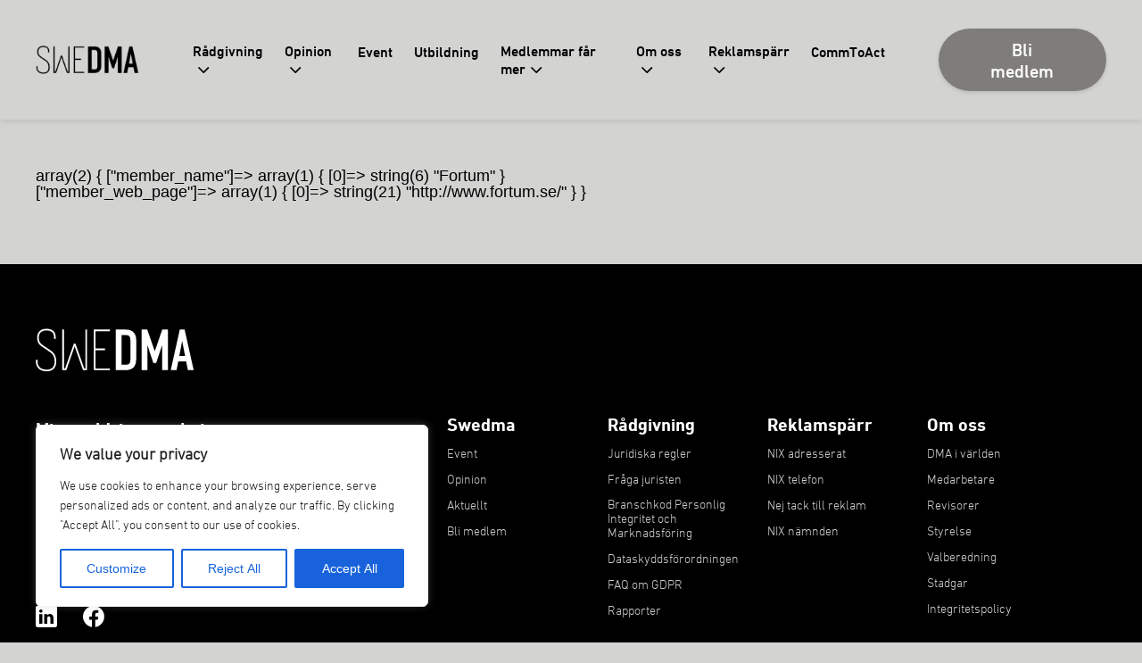

--- FILE ---
content_type: text/html; charset=UTF-8
request_url: https://www.swedma.se/member/fortum/
body_size: 13412
content:
<!DOCTYPE html>

<html class="no-js" lang="sv-SE">

<head>

	<meta charset="UTF-8">
	<meta name="viewport" content="width=device-width, initial-scale=1.0" >
	
	<script src=https://swedma.lime-forms.se/js/ce/latest></script>
	
	<link rel="profile" href="https://gmpg.org/xfn/11">

	<!-- favicon -->
	<link rel="apple-touch-icon" sizes="180x180" href="https://www.swedma.se/content/themes/swedma-theme/assets_swedma/favicon/apple-touch-icon.png">
	<link rel="icon" type="image/png" sizes="32x32" href="https://www.swedma.se/content/themes/swedma-theme/assets_swedma/favicon/favicon-32x32.png">
	<link rel="icon" type="image/png" sizes="16x16" href="https://www.swedma.se/content/themes/swedma-theme/assets_swedma/favicon/favicon-16x16.png">
	<link rel="manifest" href="https://www.swedma.se/content/themes/swedma-theme/assets_swedma/favicon/site.webmanifest">
	<link rel="mask-icon" href="https://www.swedma.se/content/themes/swedma-theme/assets_swedma/favicon/safari-pinned-tab.svg" color="#000000">
	<link rel="shortcut icon" href="https://www.swedma.se/content/themes/swedma-theme/assets_swedma/favicon/favicon.ico">
	<meta name="msapplication-TileColor" content="#000000">
	<meta name="msapplication-config" content="https://www.swedma.se/content/themes/swedma-theme/assets_swedma/favicon/browserconfig.xml">
	<meta name="theme-color" content="#ffffff">

	<!-- Google tag (gtag.js) -->
	<script async src="https://www.googletagmanager.com/gtag/js?id=G-MG5M6GHFC8"></script>
	<script>
	  window.dataLayer = window.dataLayer || [];
	  function gtag(){dataLayer.push(arguments);}
	  gtag('js', new Date());

	  gtag('config', 'G-MG5M6GHFC8');
	</script>


	<meta name='robots' content='index, follow, max-image-preview:large, max-snippet:-1, max-video-preview:-1' />
	<style>img:is([sizes="auto" i], [sizes^="auto," i]) { contain-intrinsic-size: 3000px 1500px }</style>
	
	<!-- This site is optimized with the Yoast SEO plugin v24.4 - https://yoast.com/wordpress/plugins/seo/ -->
	<title>Fortum - SWEDMA</title>
	<link rel="canonical" href="https://www.swedma.se/member/fortum/" />
	<meta property="og:locale" content="sv_SE" />
	<meta property="og:type" content="article" />
	<meta property="og:title" content="Fortum - SWEDMA" />
	<meta property="og:url" content="https://www.swedma.se/member/fortum/" />
	<meta property="og:site_name" content="SWEDMA" />
	<meta property="og:image" content="https://www.swedma.se/content/uploads/2021/02/Swedma-logo-hemsida-delning-SoMe.png" />
	<meta property="og:image:width" content="600" />
	<meta property="og:image:height" content="300" />
	<meta property="og:image:type" content="image/png" />
	<meta name="twitter:card" content="summary_large_image" />
	<script type="application/ld+json" class="yoast-schema-graph">{"@context":"https://schema.org","@graph":[{"@type":"WebPage","@id":"https://www.swedma.se/member/fortum/","url":"https://www.swedma.se/member/fortum/","name":"Fortum - SWEDMA","isPartOf":{"@id":"https://www.swedma.se/#website"},"datePublished":"2022-06-17T11:27:07+00:00","inLanguage":"sv-SE","potentialAction":[{"@type":"ReadAction","target":["https://www.swedma.se/member/fortum/"]}]},{"@type":"WebSite","@id":"https://www.swedma.se/#website","url":"https://www.swedma.se/","name":"SWEDMA","description":"Swedish Data &amp; Marketing Association","potentialAction":[{"@type":"SearchAction","target":{"@type":"EntryPoint","urlTemplate":"https://www.swedma.se/?s={search_term_string}"},"query-input":{"@type":"PropertyValueSpecification","valueRequired":true,"valueName":"search_term_string"}}],"inLanguage":"sv-SE"}]}</script>
	<!-- / Yoast SEO plugin. -->


<link rel='dns-prefetch' href='//www.swedma.se' />
<script type="text/javascript">
/* <![CDATA[ */
window._wpemojiSettings = {"baseUrl":"https:\/\/s.w.org\/images\/core\/emoji\/15.0.3\/72x72\/","ext":".png","svgUrl":"https:\/\/s.w.org\/images\/core\/emoji\/15.0.3\/svg\/","svgExt":".svg","source":{"concatemoji":"https:\/\/www.swedma.se\/wp\/wp-includes\/js\/wp-emoji-release.min.js?ver=6.7.2"}};
/*! This file is auto-generated */
!function(i,n){var o,s,e;function c(e){try{var t={supportTests:e,timestamp:(new Date).valueOf()};sessionStorage.setItem(o,JSON.stringify(t))}catch(e){}}function p(e,t,n){e.clearRect(0,0,e.canvas.width,e.canvas.height),e.fillText(t,0,0);var t=new Uint32Array(e.getImageData(0,0,e.canvas.width,e.canvas.height).data),r=(e.clearRect(0,0,e.canvas.width,e.canvas.height),e.fillText(n,0,0),new Uint32Array(e.getImageData(0,0,e.canvas.width,e.canvas.height).data));return t.every(function(e,t){return e===r[t]})}function u(e,t,n){switch(t){case"flag":return n(e,"\ud83c\udff3\ufe0f\u200d\u26a7\ufe0f","\ud83c\udff3\ufe0f\u200b\u26a7\ufe0f")?!1:!n(e,"\ud83c\uddfa\ud83c\uddf3","\ud83c\uddfa\u200b\ud83c\uddf3")&&!n(e,"\ud83c\udff4\udb40\udc67\udb40\udc62\udb40\udc65\udb40\udc6e\udb40\udc67\udb40\udc7f","\ud83c\udff4\u200b\udb40\udc67\u200b\udb40\udc62\u200b\udb40\udc65\u200b\udb40\udc6e\u200b\udb40\udc67\u200b\udb40\udc7f");case"emoji":return!n(e,"\ud83d\udc26\u200d\u2b1b","\ud83d\udc26\u200b\u2b1b")}return!1}function f(e,t,n){var r="undefined"!=typeof WorkerGlobalScope&&self instanceof WorkerGlobalScope?new OffscreenCanvas(300,150):i.createElement("canvas"),a=r.getContext("2d",{willReadFrequently:!0}),o=(a.textBaseline="top",a.font="600 32px Arial",{});return e.forEach(function(e){o[e]=t(a,e,n)}),o}function t(e){var t=i.createElement("script");t.src=e,t.defer=!0,i.head.appendChild(t)}"undefined"!=typeof Promise&&(o="wpEmojiSettingsSupports",s=["flag","emoji"],n.supports={everything:!0,everythingExceptFlag:!0},e=new Promise(function(e){i.addEventListener("DOMContentLoaded",e,{once:!0})}),new Promise(function(t){var n=function(){try{var e=JSON.parse(sessionStorage.getItem(o));if("object"==typeof e&&"number"==typeof e.timestamp&&(new Date).valueOf()<e.timestamp+604800&&"object"==typeof e.supportTests)return e.supportTests}catch(e){}return null}();if(!n){if("undefined"!=typeof Worker&&"undefined"!=typeof OffscreenCanvas&&"undefined"!=typeof URL&&URL.createObjectURL&&"undefined"!=typeof Blob)try{var e="postMessage("+f.toString()+"("+[JSON.stringify(s),u.toString(),p.toString()].join(",")+"));",r=new Blob([e],{type:"text/javascript"}),a=new Worker(URL.createObjectURL(r),{name:"wpTestEmojiSupports"});return void(a.onmessage=function(e){c(n=e.data),a.terminate(),t(n)})}catch(e){}c(n=f(s,u,p))}t(n)}).then(function(e){for(var t in e)n.supports[t]=e[t],n.supports.everything=n.supports.everything&&n.supports[t],"flag"!==t&&(n.supports.everythingExceptFlag=n.supports.everythingExceptFlag&&n.supports[t]);n.supports.everythingExceptFlag=n.supports.everythingExceptFlag&&!n.supports.flag,n.DOMReady=!1,n.readyCallback=function(){n.DOMReady=!0}}).then(function(){return e}).then(function(){var e;n.supports.everything||(n.readyCallback(),(e=n.source||{}).concatemoji?t(e.concatemoji):e.wpemoji&&e.twemoji&&(t(e.twemoji),t(e.wpemoji)))}))}((window,document),window._wpemojiSettings);
/* ]]> */
</script>
<style id='wp-emoji-styles-inline-css' type='text/css'>

	img.wp-smiley, img.emoji {
		display: inline !important;
		border: none !important;
		box-shadow: none !important;
		height: 1em !important;
		width: 1em !important;
		margin: 0 0.07em !important;
		vertical-align: -0.1em !important;
		background: none !important;
		padding: 0 !important;
	}
</style>
<link rel='stylesheet' id='wp-block-library-css' href='https://www.swedma.se/wp/wp-includes/css/dist/block-library/style.min.css?ver=6.7.2' type='text/css' media='all' />
<style id='classic-theme-styles-inline-css' type='text/css'>
/*! This file is auto-generated */
.wp-block-button__link{color:#fff;background-color:#32373c;border-radius:9999px;box-shadow:none;text-decoration:none;padding:calc(.667em + 2px) calc(1.333em + 2px);font-size:1.125em}.wp-block-file__button{background:#32373c;color:#fff;text-decoration:none}
</style>
<style id='global-styles-inline-css' type='text/css'>
:root{--wp--preset--aspect-ratio--square: 1;--wp--preset--aspect-ratio--4-3: 4/3;--wp--preset--aspect-ratio--3-4: 3/4;--wp--preset--aspect-ratio--3-2: 3/2;--wp--preset--aspect-ratio--2-3: 2/3;--wp--preset--aspect-ratio--16-9: 16/9;--wp--preset--aspect-ratio--9-16: 9/16;--wp--preset--color--black: #000000;--wp--preset--color--cyan-bluish-gray: #abb8c3;--wp--preset--color--white: #ffffff;--wp--preset--color--pale-pink: #f78da7;--wp--preset--color--vivid-red: #cf2e2e;--wp--preset--color--luminous-vivid-orange: #ff6900;--wp--preset--color--luminous-vivid-amber: #fcb900;--wp--preset--color--light-green-cyan: #7bdcb5;--wp--preset--color--vivid-green-cyan: #00d084;--wp--preset--color--pale-cyan-blue: #8ed1fc;--wp--preset--color--vivid-cyan-blue: #0693e3;--wp--preset--color--vivid-purple: #9b51e0;--wp--preset--color--swedma-beige: #f1eeea;--wp--preset--color--swedma-lightgrey: #d9d9d9;--wp--preset--color--swedma-red: #df2626;--wp--preset--gradient--vivid-cyan-blue-to-vivid-purple: linear-gradient(135deg,rgba(6,147,227,1) 0%,rgb(155,81,224) 100%);--wp--preset--gradient--light-green-cyan-to-vivid-green-cyan: linear-gradient(135deg,rgb(122,220,180) 0%,rgb(0,208,130) 100%);--wp--preset--gradient--luminous-vivid-amber-to-luminous-vivid-orange: linear-gradient(135deg,rgba(252,185,0,1) 0%,rgba(255,105,0,1) 100%);--wp--preset--gradient--luminous-vivid-orange-to-vivid-red: linear-gradient(135deg,rgba(255,105,0,1) 0%,rgb(207,46,46) 100%);--wp--preset--gradient--very-light-gray-to-cyan-bluish-gray: linear-gradient(135deg,rgb(238,238,238) 0%,rgb(169,184,195) 100%);--wp--preset--gradient--cool-to-warm-spectrum: linear-gradient(135deg,rgb(74,234,220) 0%,rgb(151,120,209) 20%,rgb(207,42,186) 40%,rgb(238,44,130) 60%,rgb(251,105,98) 80%,rgb(254,248,76) 100%);--wp--preset--gradient--blush-light-purple: linear-gradient(135deg,rgb(255,206,236) 0%,rgb(152,150,240) 100%);--wp--preset--gradient--blush-bordeaux: linear-gradient(135deg,rgb(254,205,165) 0%,rgb(254,45,45) 50%,rgb(107,0,62) 100%);--wp--preset--gradient--luminous-dusk: linear-gradient(135deg,rgb(255,203,112) 0%,rgb(199,81,192) 50%,rgb(65,88,208) 100%);--wp--preset--gradient--pale-ocean: linear-gradient(135deg,rgb(255,245,203) 0%,rgb(182,227,212) 50%,rgb(51,167,181) 100%);--wp--preset--gradient--electric-grass: linear-gradient(135deg,rgb(202,248,128) 0%,rgb(113,206,126) 100%);--wp--preset--gradient--midnight: linear-gradient(135deg,rgb(2,3,129) 0%,rgb(40,116,252) 100%);--wp--preset--font-size--small: 13px;--wp--preset--font-size--medium: 20px;--wp--preset--font-size--large: 36px;--wp--preset--font-size--x-large: 42px;--wp--preset--font-size--wpdc-preamble: 24px;--wp--preset--spacing--20: 0.44rem;--wp--preset--spacing--30: 0.67rem;--wp--preset--spacing--40: 1rem;--wp--preset--spacing--50: 1.5rem;--wp--preset--spacing--60: 2.25rem;--wp--preset--spacing--70: 3.38rem;--wp--preset--spacing--80: 5.06rem;--wp--preset--shadow--natural: 6px 6px 9px rgba(0, 0, 0, 0.2);--wp--preset--shadow--deep: 12px 12px 50px rgba(0, 0, 0, 0.4);--wp--preset--shadow--sharp: 6px 6px 0px rgba(0, 0, 0, 0.2);--wp--preset--shadow--outlined: 6px 6px 0px -3px rgba(255, 255, 255, 1), 6px 6px rgba(0, 0, 0, 1);--wp--preset--shadow--crisp: 6px 6px 0px rgba(0, 0, 0, 1);}:where(.is-layout-flex){gap: 0.5em;}:where(.is-layout-grid){gap: 0.5em;}body .is-layout-flex{display: flex;}.is-layout-flex{flex-wrap: wrap;align-items: center;}.is-layout-flex > :is(*, div){margin: 0;}body .is-layout-grid{display: grid;}.is-layout-grid > :is(*, div){margin: 0;}:where(.wp-block-columns.is-layout-flex){gap: 2em;}:where(.wp-block-columns.is-layout-grid){gap: 2em;}:where(.wp-block-post-template.is-layout-flex){gap: 1.25em;}:where(.wp-block-post-template.is-layout-grid){gap: 1.25em;}.has-black-color{color: var(--wp--preset--color--black) !important;}.has-cyan-bluish-gray-color{color: var(--wp--preset--color--cyan-bluish-gray) !important;}.has-white-color{color: var(--wp--preset--color--white) !important;}.has-pale-pink-color{color: var(--wp--preset--color--pale-pink) !important;}.has-vivid-red-color{color: var(--wp--preset--color--vivid-red) !important;}.has-luminous-vivid-orange-color{color: var(--wp--preset--color--luminous-vivid-orange) !important;}.has-luminous-vivid-amber-color{color: var(--wp--preset--color--luminous-vivid-amber) !important;}.has-light-green-cyan-color{color: var(--wp--preset--color--light-green-cyan) !important;}.has-vivid-green-cyan-color{color: var(--wp--preset--color--vivid-green-cyan) !important;}.has-pale-cyan-blue-color{color: var(--wp--preset--color--pale-cyan-blue) !important;}.has-vivid-cyan-blue-color{color: var(--wp--preset--color--vivid-cyan-blue) !important;}.has-vivid-purple-color{color: var(--wp--preset--color--vivid-purple) !important;}.has-black-background-color{background-color: var(--wp--preset--color--black) !important;}.has-cyan-bluish-gray-background-color{background-color: var(--wp--preset--color--cyan-bluish-gray) !important;}.has-white-background-color{background-color: var(--wp--preset--color--white) !important;}.has-pale-pink-background-color{background-color: var(--wp--preset--color--pale-pink) !important;}.has-vivid-red-background-color{background-color: var(--wp--preset--color--vivid-red) !important;}.has-luminous-vivid-orange-background-color{background-color: var(--wp--preset--color--luminous-vivid-orange) !important;}.has-luminous-vivid-amber-background-color{background-color: var(--wp--preset--color--luminous-vivid-amber) !important;}.has-light-green-cyan-background-color{background-color: var(--wp--preset--color--light-green-cyan) !important;}.has-vivid-green-cyan-background-color{background-color: var(--wp--preset--color--vivid-green-cyan) !important;}.has-pale-cyan-blue-background-color{background-color: var(--wp--preset--color--pale-cyan-blue) !important;}.has-vivid-cyan-blue-background-color{background-color: var(--wp--preset--color--vivid-cyan-blue) !important;}.has-vivid-purple-background-color{background-color: var(--wp--preset--color--vivid-purple) !important;}.has-black-border-color{border-color: var(--wp--preset--color--black) !important;}.has-cyan-bluish-gray-border-color{border-color: var(--wp--preset--color--cyan-bluish-gray) !important;}.has-white-border-color{border-color: var(--wp--preset--color--white) !important;}.has-pale-pink-border-color{border-color: var(--wp--preset--color--pale-pink) !important;}.has-vivid-red-border-color{border-color: var(--wp--preset--color--vivid-red) !important;}.has-luminous-vivid-orange-border-color{border-color: var(--wp--preset--color--luminous-vivid-orange) !important;}.has-luminous-vivid-amber-border-color{border-color: var(--wp--preset--color--luminous-vivid-amber) !important;}.has-light-green-cyan-border-color{border-color: var(--wp--preset--color--light-green-cyan) !important;}.has-vivid-green-cyan-border-color{border-color: var(--wp--preset--color--vivid-green-cyan) !important;}.has-pale-cyan-blue-border-color{border-color: var(--wp--preset--color--pale-cyan-blue) !important;}.has-vivid-cyan-blue-border-color{border-color: var(--wp--preset--color--vivid-cyan-blue) !important;}.has-vivid-purple-border-color{border-color: var(--wp--preset--color--vivid-purple) !important;}.has-vivid-cyan-blue-to-vivid-purple-gradient-background{background: var(--wp--preset--gradient--vivid-cyan-blue-to-vivid-purple) !important;}.has-light-green-cyan-to-vivid-green-cyan-gradient-background{background: var(--wp--preset--gradient--light-green-cyan-to-vivid-green-cyan) !important;}.has-luminous-vivid-amber-to-luminous-vivid-orange-gradient-background{background: var(--wp--preset--gradient--luminous-vivid-amber-to-luminous-vivid-orange) !important;}.has-luminous-vivid-orange-to-vivid-red-gradient-background{background: var(--wp--preset--gradient--luminous-vivid-orange-to-vivid-red) !important;}.has-very-light-gray-to-cyan-bluish-gray-gradient-background{background: var(--wp--preset--gradient--very-light-gray-to-cyan-bluish-gray) !important;}.has-cool-to-warm-spectrum-gradient-background{background: var(--wp--preset--gradient--cool-to-warm-spectrum) !important;}.has-blush-light-purple-gradient-background{background: var(--wp--preset--gradient--blush-light-purple) !important;}.has-blush-bordeaux-gradient-background{background: var(--wp--preset--gradient--blush-bordeaux) !important;}.has-luminous-dusk-gradient-background{background: var(--wp--preset--gradient--luminous-dusk) !important;}.has-pale-ocean-gradient-background{background: var(--wp--preset--gradient--pale-ocean) !important;}.has-electric-grass-gradient-background{background: var(--wp--preset--gradient--electric-grass) !important;}.has-midnight-gradient-background{background: var(--wp--preset--gradient--midnight) !important;}.has-small-font-size{font-size: var(--wp--preset--font-size--small) !important;}.has-medium-font-size{font-size: var(--wp--preset--font-size--medium) !important;}.has-large-font-size{font-size: var(--wp--preset--font-size--large) !important;}.has-x-large-font-size{font-size: var(--wp--preset--font-size--x-large) !important;}
:where(.wp-block-post-template.is-layout-flex){gap: 1.25em;}:where(.wp-block-post-template.is-layout-grid){gap: 1.25em;}
:where(.wp-block-columns.is-layout-flex){gap: 2em;}:where(.wp-block-columns.is-layout-grid){gap: 2em;}
:root :where(.wp-block-pullquote){font-size: 1.5em;line-height: 1.6;}
</style>
<link rel='stylesheet' id='contact-form-7-css' href='https://www.swedma.se/content/plugins/contact-form-7/includes/css/styles.css?ver=6.0.3' type='text/css' media='all' />
<link rel='stylesheet' id='fonts-style-css' href='https://www.swedma.se/content/themes/swedma-theme/assets_swedma/bootstrap/static/styles/MyFontsWebfontsKit.css?ver=6.7.2' type='text/css' media='all' />
<link rel='stylesheet' id='boostrap_style-css' href='https://www.swedma.se/content/themes/swedma-theme/assets_swedma/bootstrap/bootstrap.min.css?ver=6.7.2' type='text/css' media='all' />
<link rel='stylesheet' id='boostrap_style_02-css' href='https://www.swedma.se/content/themes/swedma-theme/assets_swedma/bootstrap/static/styles/style.css?ver=6.7.2' type='text/css' media='all' />
<link rel='stylesheet' id='structure-style-css' href='https://www.swedma.se/content/themes/swedma-theme/assets_swedma/css/structure_2022.css?ver=6.7.2' type='text/css' media='all' />
<link rel='stylesheet' id='menu-style-css' href='https://www.swedma.se/content/themes/swedma-theme/assets_swedma/css/sidebar_menu.css?ver=6.7.2' type='text/css' media='all' />
<script type="text/javascript" id="cookie-law-info-js-extra">
/* <![CDATA[ */
var _ckyConfig = {"_ipData":[],"_assetsURL":"https:\/\/www.swedma.se\/content\/plugins\/cookie-law-info\/lite\/frontend\/images\/","_publicURL":"https:\/\/www.swedma.se\/wp","_expiry":"365","_categories":[{"name":"Necessary","slug":"necessary","isNecessary":true,"ccpaDoNotSell":true,"cookies":[],"active":true,"defaultConsent":{"gdpr":true,"ccpa":true}},{"name":"Functional","slug":"functional","isNecessary":false,"ccpaDoNotSell":true,"cookies":[],"active":true,"defaultConsent":{"gdpr":false,"ccpa":false}},{"name":"Analytics","slug":"analytics","isNecessary":false,"ccpaDoNotSell":true,"cookies":[],"active":true,"defaultConsent":{"gdpr":false,"ccpa":false}},{"name":"Performance","slug":"performance","isNecessary":false,"ccpaDoNotSell":true,"cookies":[],"active":true,"defaultConsent":{"gdpr":false,"ccpa":false}},{"name":"Advertisement","slug":"advertisement","isNecessary":false,"ccpaDoNotSell":true,"cookies":[],"active":true,"defaultConsent":{"gdpr":false,"ccpa":false}}],"_activeLaw":"gdpr","_rootDomain":"","_block":"1","_showBanner":"1","_bannerConfig":{"settings":{"type":"box","preferenceCenterType":"popup","position":"bottom-left","applicableLaw":"gdpr"},"behaviours":{"reloadBannerOnAccept":false,"loadAnalyticsByDefault":false,"animations":{"onLoad":"animate","onHide":"sticky"}},"config":{"revisitConsent":{"status":true,"tag":"revisit-consent","position":"bottom-left","meta":{"url":"#"},"styles":{"background-color":"#0056A7"},"elements":{"title":{"type":"text","tag":"revisit-consent-title","status":true,"styles":{"color":"#0056a7"}}}},"preferenceCenter":{"toggle":{"status":true,"tag":"detail-category-toggle","type":"toggle","states":{"active":{"styles":{"background-color":"#1863DC"}},"inactive":{"styles":{"background-color":"#D0D5D2"}}}}},"categoryPreview":{"status":false,"toggle":{"status":true,"tag":"detail-category-preview-toggle","type":"toggle","states":{"active":{"styles":{"background-color":"#1863DC"}},"inactive":{"styles":{"background-color":"#D0D5D2"}}}}},"videoPlaceholder":{"status":true,"styles":{"background-color":"#000000","border-color":"#000000","color":"#ffffff"}},"readMore":{"status":false,"tag":"readmore-button","type":"link","meta":{"noFollow":true,"newTab":true},"styles":{"color":"#1863DC","background-color":"transparent","border-color":"transparent"}},"auditTable":{"status":true},"optOption":{"status":true,"toggle":{"status":true,"tag":"optout-option-toggle","type":"toggle","states":{"active":{"styles":{"background-color":"#1863dc"}},"inactive":{"styles":{"background-color":"#FFFFFF"}}}}}}},"_version":"3.2.8","_logConsent":"1","_tags":[{"tag":"accept-button","styles":{"color":"#FFFFFF","background-color":"#1863DC","border-color":"#1863DC"}},{"tag":"reject-button","styles":{"color":"#1863DC","background-color":"transparent","border-color":"#1863DC"}},{"tag":"settings-button","styles":{"color":"#1863DC","background-color":"transparent","border-color":"#1863DC"}},{"tag":"readmore-button","styles":{"color":"#1863DC","background-color":"transparent","border-color":"transparent"}},{"tag":"donotsell-button","styles":{"color":"#1863DC","background-color":"transparent","border-color":"transparent"}},{"tag":"accept-button","styles":{"color":"#FFFFFF","background-color":"#1863DC","border-color":"#1863DC"}},{"tag":"revisit-consent","styles":{"background-color":"#0056A7"}}],"_shortCodes":[{"key":"cky_readmore","content":"<a href=\"#\" class=\"cky-policy\" aria-label=\"Cookie Policy\" target=\"_blank\" rel=\"noopener\" data-cky-tag=\"readmore-button\">Cookie Policy<\/a>","tag":"readmore-button","status":false,"attributes":{"rel":"nofollow","target":"_blank"}},{"key":"cky_show_desc","content":"<button class=\"cky-show-desc-btn\" data-cky-tag=\"show-desc-button\" aria-label=\"Show more\">Show more<\/button>","tag":"show-desc-button","status":true,"attributes":[]},{"key":"cky_hide_desc","content":"<button class=\"cky-show-desc-btn\" data-cky-tag=\"hide-desc-button\" aria-label=\"Show less\">Show less<\/button>","tag":"hide-desc-button","status":true,"attributes":[]},{"key":"cky_category_toggle_label","content":"[cky_{{status}}_category_label] [cky_preference_{{category_slug}}_title]","tag":"","status":true,"attributes":[]},{"key":"cky_enable_category_label","content":"Enable","tag":"","status":true,"attributes":[]},{"key":"cky_disable_category_label","content":"Disable","tag":"","status":true,"attributes":[]},{"key":"cky_video_placeholder","content":"<div class=\"video-placeholder-normal\" data-cky-tag=\"video-placeholder\" id=\"[UNIQUEID]\"><p class=\"video-placeholder-text-normal\" data-cky-tag=\"placeholder-title\">Please accept cookies to access this content<\/p><\/div>","tag":"","status":true,"attributes":[]},{"key":"cky_enable_optout_label","content":"Enable","tag":"","status":true,"attributes":[]},{"key":"cky_disable_optout_label","content":"Disable","tag":"","status":true,"attributes":[]},{"key":"cky_optout_toggle_label","content":"[cky_{{status}}_optout_label] [cky_optout_option_title]","tag":"","status":true,"attributes":[]},{"key":"cky_optout_option_title","content":"Do Not Sell My Personal Information","tag":"","status":true,"attributes":[]},{"key":"cky_optout_close_label","content":"Close","tag":"","status":true,"attributes":[]}],"_rtl":"","_language":"en","_providersToBlock":[]};
var _ckyStyles = {"css":".cky-overlay{background: #000000; opacity: 0.4; position: fixed; top: 0; left: 0; width: 100%; height: 100%; z-index: 99999999;}.cky-hide{display: none;}.cky-btn-revisit-wrapper{display: flex; align-items: center; justify-content: center; background: #0056a7; width: 45px; height: 45px; border-radius: 50%; position: fixed; z-index: 999999; cursor: pointer;}.cky-revisit-bottom-left{bottom: 15px; left: 15px;}.cky-revisit-bottom-right{bottom: 15px; right: 15px;}.cky-btn-revisit-wrapper .cky-btn-revisit{display: flex; align-items: center; justify-content: center; background: none; border: none; cursor: pointer; position: relative; margin: 0; padding: 0;}.cky-btn-revisit-wrapper .cky-btn-revisit img{max-width: fit-content; margin: 0; height: 30px; width: 30px;}.cky-revisit-bottom-left:hover::before{content: attr(data-tooltip); position: absolute; background: #4e4b66; color: #ffffff; left: calc(100% + 7px); font-size: 12px; line-height: 16px; width: max-content; padding: 4px 8px; border-radius: 4px;}.cky-revisit-bottom-left:hover::after{position: absolute; content: \"\"; border: 5px solid transparent; left: calc(100% + 2px); border-left-width: 0; border-right-color: #4e4b66;}.cky-revisit-bottom-right:hover::before{content: attr(data-tooltip); position: absolute; background: #4e4b66; color: #ffffff; right: calc(100% + 7px); font-size: 12px; line-height: 16px; width: max-content; padding: 4px 8px; border-radius: 4px;}.cky-revisit-bottom-right:hover::after{position: absolute; content: \"\"; border: 5px solid transparent; right: calc(100% + 2px); border-right-width: 0; border-left-color: #4e4b66;}.cky-revisit-hide{display: none;}.cky-consent-container{position: fixed; width: 440px; box-sizing: border-box; z-index: 9999999; border-radius: 6px;}.cky-consent-container .cky-consent-bar{background: #ffffff; border: 1px solid; padding: 20px 26px; box-shadow: 0 -1px 10px 0 #acabab4d; border-radius: 6px;}.cky-box-bottom-left{bottom: 40px; left: 40px;}.cky-box-bottom-right{bottom: 40px; right: 40px;}.cky-box-top-left{top: 40px; left: 40px;}.cky-box-top-right{top: 40px; right: 40px;}.cky-custom-brand-logo-wrapper .cky-custom-brand-logo{width: 100px; height: auto; margin: 0 0 12px 0;}.cky-notice .cky-title{color: #212121; font-weight: 700; font-size: 18px; line-height: 24px; margin: 0 0 12px 0;}.cky-notice-des *,.cky-preference-content-wrapper *,.cky-accordion-header-des *,.cky-gpc-wrapper .cky-gpc-desc *{font-size: 14px;}.cky-notice-des{color: #212121; font-size: 14px; line-height: 24px; font-weight: 400;}.cky-notice-des img{height: 25px; width: 25px;}.cky-consent-bar .cky-notice-des p,.cky-gpc-wrapper .cky-gpc-desc p,.cky-preference-body-wrapper .cky-preference-content-wrapper p,.cky-accordion-header-wrapper .cky-accordion-header-des p,.cky-cookie-des-table li div:last-child p{color: inherit; margin-top: 0; overflow-wrap: break-word;}.cky-notice-des P:last-child,.cky-preference-content-wrapper p:last-child,.cky-cookie-des-table li div:last-child p:last-child,.cky-gpc-wrapper .cky-gpc-desc p:last-child{margin-bottom: 0;}.cky-notice-des a.cky-policy,.cky-notice-des button.cky-policy{font-size: 14px; color: #1863dc; white-space: nowrap; cursor: pointer; background: transparent; border: 1px solid; text-decoration: underline;}.cky-notice-des button.cky-policy{padding: 0;}.cky-notice-des a.cky-policy:focus-visible,.cky-notice-des button.cky-policy:focus-visible,.cky-preference-content-wrapper .cky-show-desc-btn:focus-visible,.cky-accordion-header .cky-accordion-btn:focus-visible,.cky-preference-header .cky-btn-close:focus-visible,.cky-switch input[type=\"checkbox\"]:focus-visible,.cky-footer-wrapper a:focus-visible,.cky-btn:focus-visible{outline: 2px solid #1863dc; outline-offset: 2px;}.cky-btn:focus:not(:focus-visible),.cky-accordion-header .cky-accordion-btn:focus:not(:focus-visible),.cky-preference-content-wrapper .cky-show-desc-btn:focus:not(:focus-visible),.cky-btn-revisit-wrapper .cky-btn-revisit:focus:not(:focus-visible),.cky-preference-header .cky-btn-close:focus:not(:focus-visible),.cky-consent-bar .cky-banner-btn-close:focus:not(:focus-visible){outline: 0;}button.cky-show-desc-btn:not(:hover):not(:active){color: #1863dc; background: transparent;}button.cky-accordion-btn:not(:hover):not(:active),button.cky-banner-btn-close:not(:hover):not(:active),button.cky-btn-revisit:not(:hover):not(:active),button.cky-btn-close:not(:hover):not(:active){background: transparent;}.cky-consent-bar button:hover,.cky-modal.cky-modal-open button:hover,.cky-consent-bar button:focus,.cky-modal.cky-modal-open button:focus{text-decoration: none;}.cky-notice-btn-wrapper{display: flex; justify-content: flex-start; align-items: center; flex-wrap: wrap; margin-top: 16px;}.cky-notice-btn-wrapper .cky-btn{text-shadow: none; box-shadow: none;}.cky-btn{flex: auto; max-width: 100%; font-size: 14px; font-family: inherit; line-height: 24px; padding: 8px; font-weight: 500; margin: 0 8px 0 0; border-radius: 2px; cursor: pointer; text-align: center; text-transform: none; min-height: 0;}.cky-btn:hover{opacity: 0.8;}.cky-btn-customize{color: #1863dc; background: transparent; border: 2px solid #1863dc;}.cky-btn-reject{color: #1863dc; background: transparent; border: 2px solid #1863dc;}.cky-btn-accept{background: #1863dc; color: #ffffff; border: 2px solid #1863dc;}.cky-btn:last-child{margin-right: 0;}@media (max-width: 576px){.cky-box-bottom-left{bottom: 0; left: 0;}.cky-box-bottom-right{bottom: 0; right: 0;}.cky-box-top-left{top: 0; left: 0;}.cky-box-top-right{top: 0; right: 0;}}@media (max-width: 440px){.cky-box-bottom-left, .cky-box-bottom-right, .cky-box-top-left, .cky-box-top-right{width: 100%; max-width: 100%;}.cky-consent-container .cky-consent-bar{padding: 20px 0;}.cky-custom-brand-logo-wrapper, .cky-notice .cky-title, .cky-notice-des, .cky-notice-btn-wrapper{padding: 0 24px;}.cky-notice-des{max-height: 40vh; overflow-y: scroll;}.cky-notice-btn-wrapper{flex-direction: column; margin-top: 0;}.cky-btn{width: 100%; margin: 10px 0 0 0;}.cky-notice-btn-wrapper .cky-btn-customize{order: 2;}.cky-notice-btn-wrapper .cky-btn-reject{order: 3;}.cky-notice-btn-wrapper .cky-btn-accept{order: 1; margin-top: 16px;}}@media (max-width: 352px){.cky-notice .cky-title{font-size: 16px;}.cky-notice-des *{font-size: 12px;}.cky-notice-des, .cky-btn{font-size: 12px;}}.cky-modal.cky-modal-open{display: flex; visibility: visible; -webkit-transform: translate(-50%, -50%); -moz-transform: translate(-50%, -50%); -ms-transform: translate(-50%, -50%); -o-transform: translate(-50%, -50%); transform: translate(-50%, -50%); top: 50%; left: 50%; transition: all 1s ease;}.cky-modal{box-shadow: 0 32px 68px rgba(0, 0, 0, 0.3); margin: 0 auto; position: fixed; max-width: 100%; background: #ffffff; top: 50%; box-sizing: border-box; border-radius: 6px; z-index: 999999999; color: #212121; -webkit-transform: translate(-50%, 100%); -moz-transform: translate(-50%, 100%); -ms-transform: translate(-50%, 100%); -o-transform: translate(-50%, 100%); transform: translate(-50%, 100%); visibility: hidden; transition: all 0s ease;}.cky-preference-center{max-height: 79vh; overflow: hidden; width: 845px; overflow: hidden; flex: 1 1 0; display: flex; flex-direction: column; border-radius: 6px;}.cky-preference-header{display: flex; align-items: center; justify-content: space-between; padding: 22px 24px; border-bottom: 1px solid;}.cky-preference-header .cky-preference-title{font-size: 18px; font-weight: 700; line-height: 24px;}.cky-preference-header .cky-btn-close{margin: 0; cursor: pointer; vertical-align: middle; padding: 0; background: none; border: none; width: auto; height: auto; min-height: 0; line-height: 0; text-shadow: none; box-shadow: none;}.cky-preference-header .cky-btn-close img{margin: 0; height: 10px; width: 10px;}.cky-preference-body-wrapper{padding: 0 24px; flex: 1; overflow: auto; box-sizing: border-box;}.cky-preference-content-wrapper,.cky-gpc-wrapper .cky-gpc-desc{font-size: 14px; line-height: 24px; font-weight: 400; padding: 12px 0;}.cky-preference-content-wrapper{border-bottom: 1px solid;}.cky-preference-content-wrapper img{height: 25px; width: 25px;}.cky-preference-content-wrapper .cky-show-desc-btn{font-size: 14px; font-family: inherit; color: #1863dc; text-decoration: none; line-height: 24px; padding: 0; margin: 0; white-space: nowrap; cursor: pointer; background: transparent; border-color: transparent; text-transform: none; min-height: 0; text-shadow: none; box-shadow: none;}.cky-accordion-wrapper{margin-bottom: 10px;}.cky-accordion{border-bottom: 1px solid;}.cky-accordion:last-child{border-bottom: none;}.cky-accordion .cky-accordion-item{display: flex; margin-top: 10px;}.cky-accordion .cky-accordion-body{display: none;}.cky-accordion.cky-accordion-active .cky-accordion-body{display: block; padding: 0 22px; margin-bottom: 16px;}.cky-accordion-header-wrapper{cursor: pointer; width: 100%;}.cky-accordion-item .cky-accordion-header{display: flex; justify-content: space-between; align-items: center;}.cky-accordion-header .cky-accordion-btn{font-size: 16px; font-family: inherit; color: #212121; line-height: 24px; background: none; border: none; font-weight: 700; padding: 0; margin: 0; cursor: pointer; text-transform: none; min-height: 0; text-shadow: none; box-shadow: none;}.cky-accordion-header .cky-always-active{color: #008000; font-weight: 600; line-height: 24px; font-size: 14px;}.cky-accordion-header-des{font-size: 14px; line-height: 24px; margin: 10px 0 16px 0;}.cky-accordion-chevron{margin-right: 22px; position: relative; cursor: pointer;}.cky-accordion-chevron-hide{display: none;}.cky-accordion .cky-accordion-chevron i::before{content: \"\"; position: absolute; border-right: 1.4px solid; border-bottom: 1.4px solid; border-color: inherit; height: 6px; width: 6px; -webkit-transform: rotate(-45deg); -moz-transform: rotate(-45deg); -ms-transform: rotate(-45deg); -o-transform: rotate(-45deg); transform: rotate(-45deg); transition: all 0.2s ease-in-out; top: 8px;}.cky-accordion.cky-accordion-active .cky-accordion-chevron i::before{-webkit-transform: rotate(45deg); -moz-transform: rotate(45deg); -ms-transform: rotate(45deg); -o-transform: rotate(45deg); transform: rotate(45deg);}.cky-audit-table{background: #f4f4f4; border-radius: 6px;}.cky-audit-table .cky-empty-cookies-text{color: inherit; font-size: 12px; line-height: 24px; margin: 0; padding: 10px;}.cky-audit-table .cky-cookie-des-table{font-size: 12px; line-height: 24px; font-weight: normal; padding: 15px 10px; border-bottom: 1px solid; border-bottom-color: inherit; margin: 0;}.cky-audit-table .cky-cookie-des-table:last-child{border-bottom: none;}.cky-audit-table .cky-cookie-des-table li{list-style-type: none; display: flex; padding: 3px 0;}.cky-audit-table .cky-cookie-des-table li:first-child{padding-top: 0;}.cky-cookie-des-table li div:first-child{width: 100px; font-weight: 600; word-break: break-word; word-wrap: break-word;}.cky-cookie-des-table li div:last-child{flex: 1; word-break: break-word; word-wrap: break-word; margin-left: 8px;}.cky-footer-shadow{display: block; width: 100%; height: 40px; background: linear-gradient(180deg, rgba(255, 255, 255, 0) 0%, #ffffff 100%); position: absolute; bottom: calc(100% - 1px);}.cky-footer-wrapper{position: relative;}.cky-prefrence-btn-wrapper{display: flex; flex-wrap: wrap; align-items: center; justify-content: center; padding: 22px 24px; border-top: 1px solid;}.cky-prefrence-btn-wrapper .cky-btn{flex: auto; max-width: 100%; text-shadow: none; box-shadow: none;}.cky-btn-preferences{color: #1863dc; background: transparent; border: 2px solid #1863dc;}.cky-preference-header,.cky-preference-body-wrapper,.cky-preference-content-wrapper,.cky-accordion-wrapper,.cky-accordion,.cky-accordion-wrapper,.cky-footer-wrapper,.cky-prefrence-btn-wrapper{border-color: inherit;}@media (max-width: 845px){.cky-modal{max-width: calc(100% - 16px);}}@media (max-width: 576px){.cky-modal{max-width: 100%;}.cky-preference-center{max-height: 100vh;}.cky-prefrence-btn-wrapper{flex-direction: column;}.cky-accordion.cky-accordion-active .cky-accordion-body{padding-right: 0;}.cky-prefrence-btn-wrapper .cky-btn{width: 100%; margin: 10px 0 0 0;}.cky-prefrence-btn-wrapper .cky-btn-reject{order: 3;}.cky-prefrence-btn-wrapper .cky-btn-accept{order: 1; margin-top: 0;}.cky-prefrence-btn-wrapper .cky-btn-preferences{order: 2;}}@media (max-width: 425px){.cky-accordion-chevron{margin-right: 15px;}.cky-notice-btn-wrapper{margin-top: 0;}.cky-accordion.cky-accordion-active .cky-accordion-body{padding: 0 15px;}}@media (max-width: 352px){.cky-preference-header .cky-preference-title{font-size: 16px;}.cky-preference-header{padding: 16px 24px;}.cky-preference-content-wrapper *, .cky-accordion-header-des *{font-size: 12px;}.cky-preference-content-wrapper, .cky-preference-content-wrapper .cky-show-more, .cky-accordion-header .cky-always-active, .cky-accordion-header-des, .cky-preference-content-wrapper .cky-show-desc-btn, .cky-notice-des a.cky-policy{font-size: 12px;}.cky-accordion-header .cky-accordion-btn{font-size: 14px;}}.cky-switch{display: flex;}.cky-switch input[type=\"checkbox\"]{position: relative; width: 44px; height: 24px; margin: 0; background: #d0d5d2; -webkit-appearance: none; border-radius: 50px; cursor: pointer; outline: 0; border: none; top: 0;}.cky-switch input[type=\"checkbox\"]:checked{background: #1863dc;}.cky-switch input[type=\"checkbox\"]:before{position: absolute; content: \"\"; height: 20px; width: 20px; left: 2px; bottom: 2px; border-radius: 50%; background-color: white; -webkit-transition: 0.4s; transition: 0.4s; margin: 0;}.cky-switch input[type=\"checkbox\"]:after{display: none;}.cky-switch input[type=\"checkbox\"]:checked:before{-webkit-transform: translateX(20px); -ms-transform: translateX(20px); transform: translateX(20px);}@media (max-width: 425px){.cky-switch input[type=\"checkbox\"]{width: 38px; height: 21px;}.cky-switch input[type=\"checkbox\"]:before{height: 17px; width: 17px;}.cky-switch input[type=\"checkbox\"]:checked:before{-webkit-transform: translateX(17px); -ms-transform: translateX(17px); transform: translateX(17px);}}.cky-consent-bar .cky-banner-btn-close{position: absolute; right: 9px; top: 5px; background: none; border: none; cursor: pointer; padding: 0; margin: 0; min-height: 0; line-height: 0; height: auto; width: auto; text-shadow: none; box-shadow: none;}.cky-consent-bar .cky-banner-btn-close img{height: 9px; width: 9px; margin: 0;}.cky-notice-group{font-size: 14px; line-height: 24px; font-weight: 400; color: #212121;}.cky-notice-btn-wrapper .cky-btn-do-not-sell{font-size: 14px; line-height: 24px; padding: 6px 0; margin: 0; font-weight: 500; background: none; border-radius: 2px; border: none; cursor: pointer; text-align: left; color: #1863dc; background: transparent; border-color: transparent; box-shadow: none; text-shadow: none;}.cky-consent-bar .cky-banner-btn-close:focus-visible,.cky-notice-btn-wrapper .cky-btn-do-not-sell:focus-visible,.cky-opt-out-btn-wrapper .cky-btn:focus-visible,.cky-opt-out-checkbox-wrapper input[type=\"checkbox\"].cky-opt-out-checkbox:focus-visible{outline: 2px solid #1863dc; outline-offset: 2px;}@media (max-width: 440px){.cky-consent-container{width: 100%;}}@media (max-width: 352px){.cky-notice-des a.cky-policy, .cky-notice-btn-wrapper .cky-btn-do-not-sell{font-size: 12px;}}.cky-opt-out-wrapper{padding: 12px 0;}.cky-opt-out-wrapper .cky-opt-out-checkbox-wrapper{display: flex; align-items: center;}.cky-opt-out-checkbox-wrapper .cky-opt-out-checkbox-label{font-size: 16px; font-weight: 700; line-height: 24px; margin: 0 0 0 12px; cursor: pointer;}.cky-opt-out-checkbox-wrapper input[type=\"checkbox\"].cky-opt-out-checkbox{background-color: #ffffff; border: 1px solid black; width: 20px; height: 18.5px; margin: 0; -webkit-appearance: none; position: relative; display: flex; align-items: center; justify-content: center; border-radius: 2px; cursor: pointer;}.cky-opt-out-checkbox-wrapper input[type=\"checkbox\"].cky-opt-out-checkbox:checked{background-color: #1863dc; border: none;}.cky-opt-out-checkbox-wrapper input[type=\"checkbox\"].cky-opt-out-checkbox:checked::after{left: 6px; bottom: 4px; width: 7px; height: 13px; border: solid #ffffff; border-width: 0 3px 3px 0; border-radius: 2px; -webkit-transform: rotate(45deg); -ms-transform: rotate(45deg); transform: rotate(45deg); content: \"\"; position: absolute; box-sizing: border-box;}.cky-opt-out-checkbox-wrapper.cky-disabled .cky-opt-out-checkbox-label,.cky-opt-out-checkbox-wrapper.cky-disabled input[type=\"checkbox\"].cky-opt-out-checkbox{cursor: no-drop;}.cky-gpc-wrapper{margin: 0 0 0 32px;}.cky-footer-wrapper .cky-opt-out-btn-wrapper{display: flex; flex-wrap: wrap; align-items: center; justify-content: center; padding: 22px 24px;}.cky-opt-out-btn-wrapper .cky-btn{flex: auto; max-width: 100%; text-shadow: none; box-shadow: none;}.cky-opt-out-btn-wrapper .cky-btn-cancel{border: 1px solid #dedfe0; background: transparent; color: #858585;}.cky-opt-out-btn-wrapper .cky-btn-confirm{background: #1863dc; color: #ffffff; border: 1px solid #1863dc;}@media (max-width: 352px){.cky-opt-out-checkbox-wrapper .cky-opt-out-checkbox-label{font-size: 14px;}.cky-gpc-wrapper .cky-gpc-desc, .cky-gpc-wrapper .cky-gpc-desc *{font-size: 12px;}.cky-opt-out-checkbox-wrapper input[type=\"checkbox\"].cky-opt-out-checkbox{width: 16px; height: 16px;}.cky-opt-out-checkbox-wrapper input[type=\"checkbox\"].cky-opt-out-checkbox:checked::after{left: 5px; bottom: 4px; width: 3px; height: 9px;}.cky-gpc-wrapper{margin: 0 0 0 28px;}}.video-placeholder-youtube{background-size: 100% 100%; background-position: center; background-repeat: no-repeat; background-color: #b2b0b059; position: relative; display: flex; align-items: center; justify-content: center; max-width: 100%;}.video-placeholder-text-youtube{text-align: center; align-items: center; padding: 10px 16px; background-color: #000000cc; color: #ffffff; border: 1px solid; border-radius: 2px; cursor: pointer;}.video-placeholder-normal{background-image: url(\"\/content\/plugins\/cookie-law-info\/lite\/frontend\/images\/placeholder.svg\"); background-size: 80px; background-position: center; background-repeat: no-repeat; background-color: #b2b0b059; position: relative; display: flex; align-items: flex-end; justify-content: center; max-width: 100%;}.video-placeholder-text-normal{align-items: center; padding: 10px 16px; text-align: center; border: 1px solid; border-radius: 2px; cursor: pointer;}.cky-rtl{direction: rtl; text-align: right;}.cky-rtl .cky-banner-btn-close{left: 9px; right: auto;}.cky-rtl .cky-notice-btn-wrapper .cky-btn:last-child{margin-right: 8px;}.cky-rtl .cky-notice-btn-wrapper .cky-btn:first-child{margin-right: 0;}.cky-rtl .cky-notice-btn-wrapper{margin-left: 0; margin-right: 15px;}.cky-rtl .cky-prefrence-btn-wrapper .cky-btn{margin-right: 8px;}.cky-rtl .cky-prefrence-btn-wrapper .cky-btn:first-child{margin-right: 0;}.cky-rtl .cky-accordion .cky-accordion-chevron i::before{border: none; border-left: 1.4px solid; border-top: 1.4px solid; left: 12px;}.cky-rtl .cky-accordion.cky-accordion-active .cky-accordion-chevron i::before{-webkit-transform: rotate(-135deg); -moz-transform: rotate(-135deg); -ms-transform: rotate(-135deg); -o-transform: rotate(-135deg); transform: rotate(-135deg);}@media (max-width: 768px){.cky-rtl .cky-notice-btn-wrapper{margin-right: 0;}}@media (max-width: 576px){.cky-rtl .cky-notice-btn-wrapper .cky-btn:last-child{margin-right: 0;}.cky-rtl .cky-prefrence-btn-wrapper .cky-btn{margin-right: 0;}.cky-rtl .cky-accordion.cky-accordion-active .cky-accordion-body{padding: 0 22px 0 0;}}@media (max-width: 425px){.cky-rtl .cky-accordion.cky-accordion-active .cky-accordion-body{padding: 0 15px 0 0;}}.cky-rtl .cky-opt-out-btn-wrapper .cky-btn{margin-right: 12px;}.cky-rtl .cky-opt-out-btn-wrapper .cky-btn:first-child{margin-right: 0;}.cky-rtl .cky-opt-out-checkbox-wrapper .cky-opt-out-checkbox-label{margin: 0 12px 0 0;}"};
/* ]]> */
</script>
<script type="text/javascript" src="https://www.swedma.se/content/plugins/cookie-law-info/lite/frontend/js/script.min.js?ver=3.2.8" id="cookie-law-info-js"></script>
<script type="text/javascript" src="https://www.swedma.se/wp/wp-includes/js/dist/vendor/react.min.js?ver=18.3.1.1" id="react-js"></script>
<script type="text/javascript" src="https://www.swedma.se/wp/wp-includes/js/dist/vendor/react-dom.min.js?ver=18.3.1.1" id="react-dom-js"></script>
<script type="text/javascript" src="https://www.swedma.se/content/plugins/advance-custom-html/build/view.js?ver=056f13274892aa96332a" id="bplugins-custom-html-script-js"></script>
<script type="text/javascript" src="https://www.swedma.se/wp/wp-includes/js/jquery/jquery.min.js?ver=3.7.1" id="jquery-core-js"></script>
<script type="text/javascript" src="https://www.swedma.se/wp/wp-includes/js/jquery/jquery-migrate.min.js?ver=3.4.1" id="jquery-migrate-js"></script>
<script type="text/javascript" src="https://www.swedma.se/content/themes/swedma-theme/assets_swedma/bootstrap/bootstrap.min.js?ver=6.7.2" id="boostrap_js-js"></script>
<script type="text/javascript" src="https://www.swedma.se/content/themes/swedma-theme/assets_swedma/bootstrap/static/js/main.js?ver=6.7.2" id="boostrap_js_02-js"></script>
<script type="text/javascript" src="https://www.swedma.se/content/themes/swedma-theme/assets_swedma/js/swedma.js?ver=6.7.2" id="swedma_default_js-js"></script>
<link rel="https://api.w.org/" href="https://www.swedma.se/wp-json/" /><link rel="alternate" title="JSON" type="application/json" href="https://www.swedma.se/wp-json/wp/v2/member/2336" /><link rel="EditURI" type="application/rsd+xml" title="RSD" href="https://www.swedma.se/wp/xmlrpc.php?rsd" />
<meta name="generator" content="WordPress 6.7.2" />
<link rel='shortlink' href='https://www.swedma.se/?p=2336' />
<link rel="alternate" title="oEmbed (JSON)" type="application/json+oembed" href="https://www.swedma.se/wp-json/oembed/1.0/embed?url=https%3A%2F%2Fwww.swedma.se%2Fmember%2Ffortum%2F" />
<link rel="alternate" title="oEmbed (XML)" type="text/xml+oembed" href="https://www.swedma.se/wp-json/oembed/1.0/embed?url=https%3A%2F%2Fwww.swedma.se%2Fmember%2Ffortum%2F&#038;format=xml" />
<style id="cky-style-inline">[data-cky-tag]{visibility:hidden;}</style><script type="text/javascript">var mtr_site_id = "698847";var triggerbee_options = {"tracking_id":"698847"};</script>
</head>

<body class="member-template-default single single-member postid-2336">

	
	<header class="site-header on-hero">
		<div class="container">
			<div class="site-header__inner">
				<a href="https://www.swedma.se" class="site-logo">
					<img src="https://www.swedma.se/content/themes/swedma-theme/assets_swedma/bootstrap/static/icons/swedma-logo-1.svg" alt="Swedma Logo">
				</a>

				<div class="d-lg-none">
					<div id="mobile-menu" class="mobile-menu">
						<button type="button" aria-label="Toggle Navigation" class="mobile-menu__btn lines-button">
							<span class="lines"></span>
							<span class="visually-hidden">Meny</span>
						</button>
					</div>
				</div>

				<nav class="main-menu slideInRight"><ul id="menu-main-menu" class="main-menu__list"><li class=' menu-item menu-item-type-custom menu-item-object-custom menu-item-has-children main-menu__list__item'><span>Rådgivning</span><i class="caret fa fa-angle-down"></i>
<ul class="sub-menu">
<li class='main_menu_guidance menu-item menu-item-type-post_type menu-item-object-page main-menu__list__item'><a href="https://www.swedma.se/radgivning/">Rådgivning</a></li>
<li class=' menu-item menu-item-type-post_type menu-item-object-page main-menu__list__item'><a href="https://www.swedma.se/radgivning/fraga-juristen/">Fråga juristen</a></li>
<li class=' menu-item menu-item-type-post_type menu-item-object-page main-menu__list__item'><a href="https://www.swedma.se/radgivning/branschkod-personlig-integritet-och-marknadsforing/">Branschkod Personlig Integritet och Marknadsföring</a></li>
<li class=' menu-item menu-item-type-post_type menu-item-object-page main-menu__list__item'><a href="https://www.swedma.se/radgivning/juridiska-regler/">Regler &#038; Riktlinjer</a></li>
<li class=' menu-item menu-item-type-post_type menu-item-object-page main-menu__list__item'><a href="https://www.swedma.se/radgivning/dataskyddsforordning/">Dataskyddsförordningen</a></li>
<li class=' menu-item menu-item-type-post_type menu-item-object-page main-menu__list__item'><a href="https://www.swedma.se/radgivning/faq-gdpr/">FAQ om GDPR</a></li>
<li class=' menu-item menu-item-type-post_type menu-item-object-page main-menu__list__item'><a href="https://www.swedma.se/rapporter/">Rapporter</a></li>
</ul>
</li>
<li class=' menu-item menu-item-type-custom menu-item-object-custom menu-item-has-children main-menu__list__item'><span>Opinion</span><i class="caret fa fa-angle-down"></i>
<ul class="sub-menu">
<li class=' menu-item menu-item-type-post_type menu-item-object-page current_page_parent main-menu__list__item'><a href="https://www.swedma.se/aktuellt/">Aktuellt</a></li>
</ul>
</li>
<li class=' menu-item menu-item-type-post_type menu-item-object-page main-menu__list__item'><a href="https://www.swedma.se/event/">Event</a></li>
<li class=' menu-item menu-item-type-post_type menu-item-object-page main-menu__list__item'><a href="https://www.swedma.se/utbildning/">Utbildning</a></li>
<li class=' menu-item menu-item-type-custom menu-item-object-custom menu-item-has-children main-menu__list__item'><span>Medlemmar får mer</span><i class="caret fa fa-angle-down"></i>
<ul class="sub-menu">
<li class=' menu-item menu-item-type-post_type menu-item-object-page main-menu__list__item'><a href="https://www.swedma.se/medlemmar-far-mer/">Medlemmar får mer</a></li>
<li class=' menu-item menu-item-type-post_type menu-item-object-page main-menu__list__item'><a href="https://www.swedma.se/medlemmar-far-mer/natverk/">Nätverk</a></li>
<li class=' menu-item menu-item-type-post_type menu-item-object-page main-menu__list__item'><a href="https://www.swedma.se/medlemmar-far-mer/platsannonser/">Platsannonser</a></li>
<li class=' menu-item menu-item-type-post_type menu-item-object-page main-menu__list__item'><a href="https://www.swedma.se/medlemmar-far-mer/befintliga-medlemmar/">Befintliga medlemmar</a></li>
<li class=' menu-item menu-item-type-post_type menu-item-object-page main-menu__list__item'><a href="https://www.swedma.se/medlemmar-far-mer/medlemskap/bli-medlem/">Bli medlem</a></li>
<li class=' menu-item menu-item-type-post_type menu-item-object-page main-menu__list__item'><a href="https://www.swedma.se/medlemmar-far-mer/mytelescope/">MyTelescope</a></li>
<li class=' menu-item menu-item-type-post_type menu-item-object-page main-menu__list__item'><a href="https://www.swedma.se/moodscores-insikter-som-driver-framgang/">Moodscores</a></li>
<li class=' menu-item menu-item-type-post_type menu-item-object-page main-menu__list__item'><a href="https://www.swedma.se/10528-2/">FUNKA</a></li>
<li class=' menu-item menu-item-type-post_type menu-item-object-page main-menu__list__item'><a href="https://www.swedma.se/medlemmar-far-mer/skapa-dokument-som-bygger-fortroende-och-starker-ditt-varumarke/">TRUE</a></li>
</ul>
</li>
<li class=' menu-item menu-item-type-custom menu-item-object-custom menu-item-has-children main-menu__list__item'><span>Om oss</span><i class="caret fa fa-angle-down"></i>
<ul class="sub-menu">
<li class=' menu-item menu-item-type-post_type menu-item-object-page main-menu__list__item'><a href="https://www.swedma.se/om-oss/">Om oss</a></li>
<li class=' menu-item menu-item-type-post_type menu-item-object-page main-menu__list__item'><a href="https://www.swedma.se/om-oss/kontakt/">Kontakt</a></li>
<li class=' menu-item menu-item-type-post_type menu-item-object-page main-menu__list__item'><a href="https://www.swedma.se/om-oss/medarbetare/">Medarbetare</a></li>
<li class=' menu-item menu-item-type-post_type menu-item-object-page main-menu__list__item'><a href="https://www.swedma.se/medlemmar-far-mer/befintliga-medlemmar/">Befintliga medlemmar</a></li>
<li class=' menu-item menu-item-type-post_type menu-item-object-page main-menu__list__item'><a href="https://www.swedma.se/om-oss/styrelse/">Styrelse</a></li>
<li class=' menu-item menu-item-type-post_type menu-item-object-page main-menu__list__item'><a href="https://www.swedma.se/om-oss/revisorer/">Revisorer</a></li>
<li class=' menu-item menu-item-type-post_type menu-item-object-page main-menu__list__item'><a href="https://www.swedma.se/om-oss/valberedning/">Valberedning</a></li>
<li class=' menu-item menu-item-type-post_type menu-item-object-page main-menu__list__item'><a href="https://www.swedma.se/om-oss/stadgar/">Stadgar</a></li>
<li class=' menu-item menu-item-type-post_type menu-item-object-page main-menu__list__item'><a href="https://www.swedma.se/om-oss/dma-i-varlden/">DMA i världen</a></li>
</ul>
</li>
<li class=' menu-item menu-item-type-custom menu-item-object-custom menu-item-has-children main-menu__list__item'><span>Reklamspärr</span><i class="caret fa fa-angle-down"></i>
<ul class="sub-menu">
<li class=' menu-item menu-item-type-post_type menu-item-object-page menu-item-has-children main-menu__list__item'><a href="https://www.swedma.se/reklamsparr/">Reklamspärr</a><i class="caret fa fa-angle-down"></i>
	<ul class="sub-menu">
<li class=' menu-item menu-item-type-post_type menu-item-object-page main-menu__list__item'><a href="https://www.swedma.se/reklamsparr/nej-tack-till-reklam/">Nej tack till reklam</a></li>
<li class=' menu-item menu-item-type-post_type menu-item-object-page main-menu__list__item'><a href="https://www.swedma.se/reklamsparr/nix-adresserat/">NIX adresserat</a></li>
<li class=' menu-item menu-item-type-post_type menu-item-object-page main-menu__list__item'><a href="https://www.swedma.se/reklamsparr/nix-adresserat/nix-adresserat-foretagsinformation/">NIX adresserat – företagsinformation</a></li>
<li class=' menu-item menu-item-type-post_type menu-item-object-page main-menu__list__item'><a href="https://www.swedma.se/reklamsparr/nix-adresserat/nix-adresserat-konsumentinformation/">NIX adresserat – konsumentinformation</a></li>
<li class=' menu-item menu-item-type-post_type menu-item-object-page main-menu__list__item'><a href="https://www.swedma.se/reklamsparr/nix-adresserat/nix-adresserat-aterforsaljare/">NIX adresserat – återförsäljare</a></li>
<li class=' menu-item menu-item-type-post_type menu-item-object-page main-menu__list__item'><a href="https://www.swedma.se/reklamsparr/nix-telefon/">NIX-Telefon</a></li>
<li class=' menu-item menu-item-type-post_type menu-item-object-page main-menu__list__item'><a href="https://www.swedma.se/reklamsparr/nix-namnden/">NIX-nämnden</a></li>
	</ul>
</li>
</ul>
</li>
<li class=' menu-item menu-item-type-post_type menu-item-object-page main-menu__list__item'><a href="https://www.swedma.se/commtoact/">CommToAct</a></li>
</ul><ul id="menu-mobile-menu" class="main-menu__list"><li class=' menu-item menu-item-type-post_type menu-item-object-page menu-item-has-children main-menu__list__item'><a href="https://www.swedma.se/radgivning/">Rådgivning</a><i class="caret fa fa-angle-down"></i>
<ul class="sub-menu">
<li class=' menu-item menu-item-type-post_type menu-item-object-page main-menu__list__item'><a href="https://www.swedma.se/radgivning/fraga-juristen/">Fråga juristen</a></li>
<li class=' menu-item menu-item-type-post_type menu-item-object-page main-menu__list__item'><a href="https://www.swedma.se/radgivning/juridiska-regler/">Regler &#038; Riktlinjer</a></li>
<li class=' menu-item menu-item-type-post_type menu-item-object-page main-menu__list__item'><a href="https://www.swedma.se/radgivning/branschkod-personlig-integritet-och-marknadsforing/">Branschkod Personlig Integritet och Marknadsföring</a></li>
<li class=' menu-item menu-item-type-post_type menu-item-object-page main-menu__list__item'><a href="https://www.swedma.se/radgivning/dataskyddsforordning/">Dataskyddsförordningen</a></li>
<li class=' menu-item menu-item-type-post_type menu-item-object-page main-menu__list__item'><a href="https://www.swedma.se/radgivning/faq-gdpr/">FAQ om GDPR</a></li>
<li class=' menu-item menu-item-type-post_type menu-item-object-page main-menu__list__item'><a href="https://www.swedma.se/remissyttrande/">Remissyttrande</a></li>
<li class=' menu-item menu-item-type-post_type menu-item-object-page main-menu__list__item'><a href="https://www.swedma.se/rapporter/">Rapporter</a></li>
</ul>
</li>
<li class=' menu-item menu-item-type-post_type menu-item-object-page main-menu__list__item'><a href="https://www.swedma.se/opinion/">Opinion</a></li>
<li class=' menu-item menu-item-type-post_type menu-item-object-page main-menu__list__item'><a href="https://www.swedma.se/event/">Event</a></li>
<li class=' menu-item menu-item-type-post_type menu-item-object-page main-menu__list__item'><a href="https://www.swedma.se/utbildning/">Utbildning</a></li>
<li class=' menu-item menu-item-type-post_type menu-item-object-page menu-item-has-children main-menu__list__item'><a href="https://www.swedma.se/medlemmar-far-mer/">Medlemmar får mer</a><i class="caret fa fa-angle-down"></i>
<ul class="sub-menu">
<li class=' menu-item menu-item-type-post_type menu-item-object-page main-menu__list__item'><a href="https://www.swedma.se/medlemmar-far-mer/natverk/">Nätverk</a></li>
<li class=' menu-item menu-item-type-post_type menu-item-object-page main-menu__list__item'><a href="https://www.swedma.se/medlemmar-far-mer/platsannonser/">Platsannonser</a></li>
<li class=' menu-item menu-item-type-post_type menu-item-object-page main-menu__list__item'><a href="https://www.swedma.se/medlemmar-far-mer/befintliga-medlemmar/">Befintliga medlemmar</a></li>
<li class=' menu-item menu-item-type-post_type menu-item-object-page main-menu__list__item'><a href="https://www.swedma.se/medlemmar-far-mer/medlemskap/bli-medlem/">Bli medlem</a></li>
</ul>
</li>
<li class=' menu-item menu-item-type-post_type menu-item-object-page main-menu__list__item'><a href="https://www.swedma.se/?page_id=27">Trygg Data</a></li>
<li class=' menu-item menu-item-type-post_type menu-item-object-page menu-item-has-children main-menu__list__item'><a href="https://www.swedma.se/om-oss/">Om oss</a><i class="caret fa fa-angle-down"></i>
<ul class="sub-menu">
<li class=' menu-item menu-item-type-post_type menu-item-object-page main-menu__list__item'><a href="https://www.swedma.se/om-oss/kontakt/">Kontakt</a></li>
<li class=' menu-item menu-item-type-post_type menu-item-object-page main-menu__list__item'><a href="https://www.swedma.se/om-oss/medarbetare/">Medarbetare</a></li>
<li class=' menu-item menu-item-type-post_type menu-item-object-page main-menu__list__item'><a href="https://www.swedma.se/om-oss/styrelse/">Styrelse</a></li>
<li class=' menu-item menu-item-type-post_type menu-item-object-page main-menu__list__item'><a href="https://www.swedma.se/om-oss/revisorer/">Revisorer</a></li>
<li class=' menu-item menu-item-type-post_type menu-item-object-page main-menu__list__item'><a href="https://www.swedma.se/om-oss/valberedning/">Valberedning</a></li>
<li class=' menu-item menu-item-type-post_type menu-item-object-page main-menu__list__item'><a href="https://www.swedma.se/om-oss/stadgar/">Stadgar</a></li>
<li class=' menu-item menu-item-type-post_type menu-item-object-page main-menu__list__item'><a href="https://www.swedma.se/om-oss/dma-i-varlden/">DMA i världen</a></li>
</ul>
</li>
</ul></nav>
				<a href="https://www.swedma.se/bli-medlem/" class="main-menu__cta btn btn-primary btn-small">Bli medlem</a>

			</div>
		</div>
	</header>

<main>
	<div class="container">

<div class="single-event__content"><div class="single-event__content__article article"><br/><br/><br/>array(2) {
  ["member_name"]=>
  array(1) {
    [0]=>
    string(6) "Fortum"
  }
  ["member_web_page"]=>
  array(1) {
    [0]=>
    string(21) "http://www.fortum.se/"
  }
}
</div></div>
	</div>
</main>



<footer class="site-footer">
	<div class="container">

		<div id="footer_1_1"><div class="textwidget custom-html-widget"><a href="https://www.swedma.se">
<img src="https://www.swedma.se/content/themes/swedma-theme/assets_swedma/bootstrap/static/icons/swedma-logo-2.svg
" alt="Swedma Logo" />
</a>
</div></div>
		<div class="row justify-content-between">
			<div class="col-lg-4">
				<div class="site-footer__cta">
<!-- 					<p class="site-footer__cta__title">Missa aldrig en nyhet. Prenumerera på vårt nyhetsbrev</p>
					<a href="#" class="btn btn-primary">Prenumerera</a> -->
					
					<div class="textwidget custom-html-widget"><p class="site-footer__cta__title">Missa aldrig en nyhet. Prenumerera på vårt nyhetsbrev</p>
<a href="https://www.swedma.se/nyhetsbrev/" class="btn btn-primary">Prenumerera</a></div>				</div>
<!-- 				<div class="site-footer__socmed">
					<a href="#">
						<img src="./static/icons/logo-twitter.svg" alt="">
					</a>
					<a href="#">
						<img src="./static/icons/logo-facebook.svg" alt="">
					</a>
					<a href="#">
						<img src="./static/icons/logo-linkedin.svg" alt="">
					</a>
				</div> -->
				<div class="widget_text site-footer__socmed"><div class="textwidget custom-html-widget"><a href="https://se.linkedin.com/company/swedma" target="_blank">
<img src="https://www.swedma.se/content/themes/swedma-theme/assets_swedma/bootstrap/static/icons/logo-linkedin.svg" alt="">
</a>

<a href="https://www.facebook.com/swedma/" target="_blank">
<img src="https://www.swedma.se/content/themes/swedma-theme/assets_swedma/bootstrap/static/icons/logo-facebook.svg" alt="">
</a></div></div>

			</div>
			<div class="col-lg-7">
				<div class="row">
					<div class="col-md-3">
						<div class="textwidget custom-html-widget"><h5 class="site-footer__navigation__title"><a href="https://www.swedma.se/">Swedma</a></h5>
<ul class="site-footer__navigation">
<li><a href="https://www.swedma.se/event/">Event</a></li>
<li><a href="https://www.swedma.se/opinion/">Opinion</a></li>
<li><a href="https://www.swedma.se/aktuellt/">Aktuellt</a></li>
<li><a href="https://www.swedma.se/medlemsskap/bli-medlem/">Bli medlem</a></li>
</ul></div>					</div>
					<div class="col-md-3">
						<div class="textwidget custom-html-widget"><h5 class="site-footer__navigation__title">
<a href="https://www.swedma.se/radgivning/">Rådgivning</a></h5>
<ul class="site-footer__navigation">
<li><a href="https://www.swedma.se/radgivning/juridiska-regler/">Juridiska regler</a></li>
<li><a href="https://www.swedma.se/radgivning/fraga-juristen/">Fråga juristen</a></li>
<li><a href="https://www.swedma.se/radgivning/branschkod-personlig-integritet-och-marknadsforing/">Branschkod Personlig Integritet och Marknadsföring</a></li>
<li><a href="https://www.swedma.se/radgivning/dataskyddsforordning/">Dataskyddsförordningen</a></li>
<li><a href="https://www.swedma.se/radgivning/faq-gdpr/">FAQ om GDPR</a></li>
<li><a href="https://www.swedma.se/radgivning/rapporter/">Rapporter</a></li>
</ul></div>					</div>
					<div class="col-md-3">
						<div class="textwidget custom-html-widget"><h5 class="site-footer__navigation__title"><a href="https://www.swedma.se/reklamsparr/">Reklamspärr</a></h5>
<ul class="site-footer__navigation">
<li><a href="https://www.swedma.se/reklamsparr/nix-adresserat/">NIX adresserat</a></li>
<li><a href="https://www.swedma.se/reklamsparr/nix-telefon/">NIX telefon</a></li>
<li><a href="https://www.swedma.se/reklamsparr/nej-tack-till-reklam/">Nej tack till reklam</a></li>
<li><a href="https://www.swedma.se/reklamsparr/nix-namnden/">NIX nämnden</a></li>
</ul></div>					</div>
					<div class="col-md-3">
						<div class="textwidget custom-html-widget"><h5 class="site-footer__navigation__title"><a href="https://www.swedma.se/om-oss/">Om oss</a></h5>
<ul class="site-footer__navigation">
<li><a href="https://www.swedma.se/om-oss/dma-i-varlden/">DMA i världen</a></li>
<li><a href="https://www.swedma.se/om-oss/medarbetare/">Medarbetare</a></li>
<li><a href="https://www.swedma.se/om-oss/revisorer/">Revisorer</a></li>
<li><a href="https://www.swedma.se/om-oss/styrelse/">Styrelse</a></li>
<li><a href="https://www.swedma.se/om-oss/valberedning/">Valberedning</a></li>
<li><a href="https://www.swedma.se/om-oss/stadgar/">Stadgar</a></li>
<li>
<a href="https://www.swedma.se/integritetspolicy/">Integritetspolicy</a></li>
</ul></div>					</div>
				</div>
			</div>
		</div>
		<div class="textwidget custom-html-widget"><p class="site-footer__bottominfo">c/o IOFFICE / Kungsgatan 60 /  111 22 Stockholm  /  Tel: +46 8 534 802 60  /  E-post: direkt@swedma.se</p></div>	</div>

</footer>

<div class="container">
	<div id="cookie-consent"  class="cookie__banner">
		<div class="row align-items-center">
			<div class="col">
				<p class="cookie__banner__text">Denna webbplats använder cookies. <a href="https://www.swedma.se/cookie-policy/">Läs mer om cookies här.</a></p>
			</div>
			<div class="col-md-auto">
				<button class="cookie__banner__btn">Jag förstår</button>
			</div>
		</div>
	</div>
</div>

<script id="ckyBannerTemplate" type="text/template"><div class="cky-overlay cky-hide"></div><div class="cky-btn-revisit-wrapper cky-revisit-hide" data-cky-tag="revisit-consent" data-tooltip="Cookie Settings" style="background-color:#0056a7"> <button class="cky-btn-revisit" aria-label="Cookie Settings"> <img src="https://www.swedma.se/content/plugins/cookie-law-info/lite/frontend/images/revisit.svg" alt="Revisit consent button"> </button></div><div class="cky-consent-container cky-hide" tabindex="0"> <div class="cky-consent-bar" data-cky-tag="notice" style="background-color:#FFFFFF;border-color:#f4f4f4;color:#212121">  <div class="cky-notice"> <p class="cky-title" role="heading" aria-level="1" data-cky-tag="title" style="color:#212121">We value your privacy</p><div class="cky-notice-group"> <div class="cky-notice-des" data-cky-tag="description" style="color:#212121"> <p>We use cookies to enhance your browsing experience, serve personalized ads or content, and analyze our traffic. By clicking "Accept All", you consent to our use of cookies.</p> </div><div class="cky-notice-btn-wrapper" data-cky-tag="notice-buttons"> <button class="cky-btn cky-btn-customize" aria-label="Customize" data-cky-tag="settings-button" style="color:#1863dc;background-color:transparent;border-color:#1863dc">Customize</button> <button class="cky-btn cky-btn-reject" aria-label="Reject All" data-cky-tag="reject-button" style="color:#1863dc;background-color:transparent;border-color:#1863dc">Reject All</button> <button class="cky-btn cky-btn-accept" aria-label="Accept All" data-cky-tag="accept-button" style="color:#FFFFFF;background-color:#1863dc;border-color:#1863dc">Accept All</button>  </div></div></div></div></div><div class="cky-modal" tabindex="0"> <div class="cky-preference-center" data-cky-tag="detail" style="color:#212121;background-color:#FFFFFF;border-color:#F4F4F4"> <div class="cky-preference-header"> <span class="cky-preference-title" role="heading" aria-level="1" data-cky-tag="detail-title" style="color:#212121">Customize Consent Preferences</span> <button class="cky-btn-close" aria-label="[cky_preference_close_label]" data-cky-tag="detail-close"> <img src="https://www.swedma.se/content/plugins/cookie-law-info/lite/frontend/images/close.svg" alt="Close"> </button> </div><div class="cky-preference-body-wrapper"> <div class="cky-preference-content-wrapper" data-cky-tag="detail-description" style="color:#212121"> <p>We use cookies to help you navigate efficiently and perform certain functions. You will find detailed information about all cookies under each consent category below.</p><p>The cookies that are categorized as "Necessary" are stored on your browser as they are essential for enabling the basic functionalities of the site. </p><p>We also use third-party cookies that help us analyze how you use this website, store your preferences, and provide the content and advertisements that are relevant to you. These cookies will only be stored in your browser with your prior consent.</p><p>You can choose to enable or disable some or all of these cookies but disabling some of them may affect your browsing experience.</p> </div><div class="cky-accordion-wrapper" data-cky-tag="detail-categories"> <div class="cky-accordion" id="ckyDetailCategorynecessary"> <div class="cky-accordion-item"> <div class="cky-accordion-chevron"><i class="cky-chevron-right"></i></div> <div class="cky-accordion-header-wrapper"> <div class="cky-accordion-header"><button class="cky-accordion-btn" aria-label="Necessary" data-cky-tag="detail-category-title" style="color:#212121">Necessary</button><span class="cky-always-active">Always Active</span> <div class="cky-switch" data-cky-tag="detail-category-toggle"><input type="checkbox" id="ckySwitchnecessary"></div> </div> <div class="cky-accordion-header-des" data-cky-tag="detail-category-description" style="color:#212121"> <p>Necessary cookies are required to enable the basic features of this site, such as providing secure log-in or adjusting your consent preferences. These cookies do not store any personally identifiable data.</p></div> </div> </div> <div class="cky-accordion-body"> <div class="cky-audit-table" data-cky-tag="audit-table" style="color:#212121;background-color:#f4f4f4;border-color:#ebebeb"><p class="cky-empty-cookies-text">No cookies to display.</p></div> </div> </div><div class="cky-accordion" id="ckyDetailCategoryfunctional"> <div class="cky-accordion-item"> <div class="cky-accordion-chevron"><i class="cky-chevron-right"></i></div> <div class="cky-accordion-header-wrapper"> <div class="cky-accordion-header"><button class="cky-accordion-btn" aria-label="Functional" data-cky-tag="detail-category-title" style="color:#212121">Functional</button><span class="cky-always-active">Always Active</span> <div class="cky-switch" data-cky-tag="detail-category-toggle"><input type="checkbox" id="ckySwitchfunctional"></div> </div> <div class="cky-accordion-header-des" data-cky-tag="detail-category-description" style="color:#212121"> <p>Functional cookies help perform certain functionalities like sharing the content of the website on social media platforms, collecting feedback, and other third-party features.</p></div> </div> </div> <div class="cky-accordion-body"> <div class="cky-audit-table" data-cky-tag="audit-table" style="color:#212121;background-color:#f4f4f4;border-color:#ebebeb"><p class="cky-empty-cookies-text">No cookies to display.</p></div> </div> </div><div class="cky-accordion" id="ckyDetailCategoryanalytics"> <div class="cky-accordion-item"> <div class="cky-accordion-chevron"><i class="cky-chevron-right"></i></div> <div class="cky-accordion-header-wrapper"> <div class="cky-accordion-header"><button class="cky-accordion-btn" aria-label="Analytics" data-cky-tag="detail-category-title" style="color:#212121">Analytics</button><span class="cky-always-active">Always Active</span> <div class="cky-switch" data-cky-tag="detail-category-toggle"><input type="checkbox" id="ckySwitchanalytics"></div> </div> <div class="cky-accordion-header-des" data-cky-tag="detail-category-description" style="color:#212121"> <p>Analytical cookies are used to understand how visitors interact with the website. These cookies help provide information on metrics such as the number of visitors, bounce rate, traffic source, etc.</p></div> </div> </div> <div class="cky-accordion-body"> <div class="cky-audit-table" data-cky-tag="audit-table" style="color:#212121;background-color:#f4f4f4;border-color:#ebebeb"><p class="cky-empty-cookies-text">No cookies to display.</p></div> </div> </div><div class="cky-accordion" id="ckyDetailCategoryperformance"> <div class="cky-accordion-item"> <div class="cky-accordion-chevron"><i class="cky-chevron-right"></i></div> <div class="cky-accordion-header-wrapper"> <div class="cky-accordion-header"><button class="cky-accordion-btn" aria-label="Performance" data-cky-tag="detail-category-title" style="color:#212121">Performance</button><span class="cky-always-active">Always Active</span> <div class="cky-switch" data-cky-tag="detail-category-toggle"><input type="checkbox" id="ckySwitchperformance"></div> </div> <div class="cky-accordion-header-des" data-cky-tag="detail-category-description" style="color:#212121"> <p>Performance cookies are used to understand and analyze the key performance indexes of the website which helps in delivering a better user experience for the visitors.</p></div> </div> </div> <div class="cky-accordion-body"> <div class="cky-audit-table" data-cky-tag="audit-table" style="color:#212121;background-color:#f4f4f4;border-color:#ebebeb"><p class="cky-empty-cookies-text">No cookies to display.</p></div> </div> </div><div class="cky-accordion" id="ckyDetailCategoryadvertisement"> <div class="cky-accordion-item"> <div class="cky-accordion-chevron"><i class="cky-chevron-right"></i></div> <div class="cky-accordion-header-wrapper"> <div class="cky-accordion-header"><button class="cky-accordion-btn" aria-label="Advertisement" data-cky-tag="detail-category-title" style="color:#212121">Advertisement</button><span class="cky-always-active">Always Active</span> <div class="cky-switch" data-cky-tag="detail-category-toggle"><input type="checkbox" id="ckySwitchadvertisement"></div> </div> <div class="cky-accordion-header-des" data-cky-tag="detail-category-description" style="color:#212121"> <p>Advertisement cookies are used to provide visitors with customized advertisements based on the pages you visited previously and to analyze the effectiveness of the ad campaigns.</p></div> </div> </div> <div class="cky-accordion-body"> <div class="cky-audit-table" data-cky-tag="audit-table" style="color:#212121;background-color:#f4f4f4;border-color:#ebebeb"><p class="cky-empty-cookies-text">No cookies to display.</p></div> </div> </div> </div></div><div class="cky-footer-wrapper"> <span class="cky-footer-shadow"></span> <div class="cky-prefrence-btn-wrapper" data-cky-tag="detail-buttons"> <button class="cky-btn cky-btn-reject" aria-label="Reject All" data-cky-tag="detail-reject-button" style="color:#1863dc;background-color:transparent;border-color:#1863dc"> Reject All </button> <button class="cky-btn cky-btn-preferences" aria-label="Save My Preferences" data-cky-tag="detail-save-button" style="color:#1863dc;background-color:transparent;border-color:#1863dc"> Save My Preferences </button> <button class="cky-btn cky-btn-accept" aria-label="Accept All" data-cky-tag="detail-accept-button" style="color:#ffffff;background-color:#1863dc;border-color:#1863dc"> Accept All </button> </div></div></div></div></script><script type="text/javascript" src="https://www.swedma.se/wp/wp-includes/js/dist/hooks.min.js?ver=4d63a3d491d11ffd8ac6" id="wp-hooks-js"></script>
<script type="text/javascript" src="https://www.swedma.se/wp/wp-includes/js/dist/i18n.min.js?ver=5e580eb46a90c2b997e6" id="wp-i18n-js"></script>
<script type="text/javascript" id="wp-i18n-js-after">
/* <![CDATA[ */
wp.i18n.setLocaleData( { 'text direction\u0004ltr': [ 'ltr' ] } );
/* ]]> */
</script>
<script type="text/javascript" src="https://www.swedma.se/content/plugins/contact-form-7/includes/swv/js/index.js?ver=6.0.3" id="swv-js"></script>
<script type="text/javascript" id="contact-form-7-js-before">
/* <![CDATA[ */
var wpcf7 = {
    "api": {
        "root": "https:\/\/www.swedma.se\/wp-json\/",
        "namespace": "contact-form-7\/v1"
    }
};
/* ]]> */
</script>
<script type="text/javascript" src="https://www.swedma.se/content/plugins/contact-form-7/includes/js/index.js?ver=6.0.3" id="contact-form-7-js"></script>
<script type="text/javascript" src="https://www.swedma.se/content/plugins/triggerbee/src/triggerbee.js?ver=1.0.7" id="triggerbee_js-js"></script>
<script type="text/javascript" src="https://www.swedma.se/content/plugins/triggerbee/src/triggerbee_forms.js?ver=1.0.7" id="triggerbee_forms_js-js"></script>
<script type="text/javascript" src="https://www.google.com/recaptcha/api.js?render=6LdNuREaAAAAAArt6ir6J9Nash47UlDZ1omoq7l5&amp;ver=3.0" id="google-recaptcha-js"></script>
<script type="text/javascript" src="https://www.swedma.se/wp/wp-includes/js/dist/vendor/wp-polyfill.min.js?ver=3.15.0" id="wp-polyfill-js"></script>
<script type="text/javascript" id="wpcf7-recaptcha-js-before">
/* <![CDATA[ */
var wpcf7_recaptcha = {
    "sitekey": "6LdNuREaAAAAAArt6ir6J9Nash47UlDZ1omoq7l5",
    "actions": {
        "homepage": "homepage",
        "contactform": "contactform"
    }
};
/* ]]> */
</script>
<script type="text/javascript" src="https://www.swedma.se/content/plugins/contact-form-7/modules/recaptcha/index.js?ver=6.0.3" id="wpcf7-recaptcha-js"></script>

</body>
</html>


--- FILE ---
content_type: text/html; charset=utf-8
request_url: https://www.google.com/recaptcha/api2/anchor?ar=1&k=6LdNuREaAAAAAArt6ir6J9Nash47UlDZ1omoq7l5&co=aHR0cHM6Ly93d3cuc3dlZG1hLnNlOjQ0Mw..&hl=en&v=PoyoqOPhxBO7pBk68S4YbpHZ&size=invisible&anchor-ms=20000&execute-ms=30000&cb=ake7eh44qx4g
body_size: 48682
content:
<!DOCTYPE HTML><html dir="ltr" lang="en"><head><meta http-equiv="Content-Type" content="text/html; charset=UTF-8">
<meta http-equiv="X-UA-Compatible" content="IE=edge">
<title>reCAPTCHA</title>
<style type="text/css">
/* cyrillic-ext */
@font-face {
  font-family: 'Roboto';
  font-style: normal;
  font-weight: 400;
  font-stretch: 100%;
  src: url(//fonts.gstatic.com/s/roboto/v48/KFO7CnqEu92Fr1ME7kSn66aGLdTylUAMa3GUBHMdazTgWw.woff2) format('woff2');
  unicode-range: U+0460-052F, U+1C80-1C8A, U+20B4, U+2DE0-2DFF, U+A640-A69F, U+FE2E-FE2F;
}
/* cyrillic */
@font-face {
  font-family: 'Roboto';
  font-style: normal;
  font-weight: 400;
  font-stretch: 100%;
  src: url(//fonts.gstatic.com/s/roboto/v48/KFO7CnqEu92Fr1ME7kSn66aGLdTylUAMa3iUBHMdazTgWw.woff2) format('woff2');
  unicode-range: U+0301, U+0400-045F, U+0490-0491, U+04B0-04B1, U+2116;
}
/* greek-ext */
@font-face {
  font-family: 'Roboto';
  font-style: normal;
  font-weight: 400;
  font-stretch: 100%;
  src: url(//fonts.gstatic.com/s/roboto/v48/KFO7CnqEu92Fr1ME7kSn66aGLdTylUAMa3CUBHMdazTgWw.woff2) format('woff2');
  unicode-range: U+1F00-1FFF;
}
/* greek */
@font-face {
  font-family: 'Roboto';
  font-style: normal;
  font-weight: 400;
  font-stretch: 100%;
  src: url(//fonts.gstatic.com/s/roboto/v48/KFO7CnqEu92Fr1ME7kSn66aGLdTylUAMa3-UBHMdazTgWw.woff2) format('woff2');
  unicode-range: U+0370-0377, U+037A-037F, U+0384-038A, U+038C, U+038E-03A1, U+03A3-03FF;
}
/* math */
@font-face {
  font-family: 'Roboto';
  font-style: normal;
  font-weight: 400;
  font-stretch: 100%;
  src: url(//fonts.gstatic.com/s/roboto/v48/KFO7CnqEu92Fr1ME7kSn66aGLdTylUAMawCUBHMdazTgWw.woff2) format('woff2');
  unicode-range: U+0302-0303, U+0305, U+0307-0308, U+0310, U+0312, U+0315, U+031A, U+0326-0327, U+032C, U+032F-0330, U+0332-0333, U+0338, U+033A, U+0346, U+034D, U+0391-03A1, U+03A3-03A9, U+03B1-03C9, U+03D1, U+03D5-03D6, U+03F0-03F1, U+03F4-03F5, U+2016-2017, U+2034-2038, U+203C, U+2040, U+2043, U+2047, U+2050, U+2057, U+205F, U+2070-2071, U+2074-208E, U+2090-209C, U+20D0-20DC, U+20E1, U+20E5-20EF, U+2100-2112, U+2114-2115, U+2117-2121, U+2123-214F, U+2190, U+2192, U+2194-21AE, U+21B0-21E5, U+21F1-21F2, U+21F4-2211, U+2213-2214, U+2216-22FF, U+2308-230B, U+2310, U+2319, U+231C-2321, U+2336-237A, U+237C, U+2395, U+239B-23B7, U+23D0, U+23DC-23E1, U+2474-2475, U+25AF, U+25B3, U+25B7, U+25BD, U+25C1, U+25CA, U+25CC, U+25FB, U+266D-266F, U+27C0-27FF, U+2900-2AFF, U+2B0E-2B11, U+2B30-2B4C, U+2BFE, U+3030, U+FF5B, U+FF5D, U+1D400-1D7FF, U+1EE00-1EEFF;
}
/* symbols */
@font-face {
  font-family: 'Roboto';
  font-style: normal;
  font-weight: 400;
  font-stretch: 100%;
  src: url(//fonts.gstatic.com/s/roboto/v48/KFO7CnqEu92Fr1ME7kSn66aGLdTylUAMaxKUBHMdazTgWw.woff2) format('woff2');
  unicode-range: U+0001-000C, U+000E-001F, U+007F-009F, U+20DD-20E0, U+20E2-20E4, U+2150-218F, U+2190, U+2192, U+2194-2199, U+21AF, U+21E6-21F0, U+21F3, U+2218-2219, U+2299, U+22C4-22C6, U+2300-243F, U+2440-244A, U+2460-24FF, U+25A0-27BF, U+2800-28FF, U+2921-2922, U+2981, U+29BF, U+29EB, U+2B00-2BFF, U+4DC0-4DFF, U+FFF9-FFFB, U+10140-1018E, U+10190-1019C, U+101A0, U+101D0-101FD, U+102E0-102FB, U+10E60-10E7E, U+1D2C0-1D2D3, U+1D2E0-1D37F, U+1F000-1F0FF, U+1F100-1F1AD, U+1F1E6-1F1FF, U+1F30D-1F30F, U+1F315, U+1F31C, U+1F31E, U+1F320-1F32C, U+1F336, U+1F378, U+1F37D, U+1F382, U+1F393-1F39F, U+1F3A7-1F3A8, U+1F3AC-1F3AF, U+1F3C2, U+1F3C4-1F3C6, U+1F3CA-1F3CE, U+1F3D4-1F3E0, U+1F3ED, U+1F3F1-1F3F3, U+1F3F5-1F3F7, U+1F408, U+1F415, U+1F41F, U+1F426, U+1F43F, U+1F441-1F442, U+1F444, U+1F446-1F449, U+1F44C-1F44E, U+1F453, U+1F46A, U+1F47D, U+1F4A3, U+1F4B0, U+1F4B3, U+1F4B9, U+1F4BB, U+1F4BF, U+1F4C8-1F4CB, U+1F4D6, U+1F4DA, U+1F4DF, U+1F4E3-1F4E6, U+1F4EA-1F4ED, U+1F4F7, U+1F4F9-1F4FB, U+1F4FD-1F4FE, U+1F503, U+1F507-1F50B, U+1F50D, U+1F512-1F513, U+1F53E-1F54A, U+1F54F-1F5FA, U+1F610, U+1F650-1F67F, U+1F687, U+1F68D, U+1F691, U+1F694, U+1F698, U+1F6AD, U+1F6B2, U+1F6B9-1F6BA, U+1F6BC, U+1F6C6-1F6CF, U+1F6D3-1F6D7, U+1F6E0-1F6EA, U+1F6F0-1F6F3, U+1F6F7-1F6FC, U+1F700-1F7FF, U+1F800-1F80B, U+1F810-1F847, U+1F850-1F859, U+1F860-1F887, U+1F890-1F8AD, U+1F8B0-1F8BB, U+1F8C0-1F8C1, U+1F900-1F90B, U+1F93B, U+1F946, U+1F984, U+1F996, U+1F9E9, U+1FA00-1FA6F, U+1FA70-1FA7C, U+1FA80-1FA89, U+1FA8F-1FAC6, U+1FACE-1FADC, U+1FADF-1FAE9, U+1FAF0-1FAF8, U+1FB00-1FBFF;
}
/* vietnamese */
@font-face {
  font-family: 'Roboto';
  font-style: normal;
  font-weight: 400;
  font-stretch: 100%;
  src: url(//fonts.gstatic.com/s/roboto/v48/KFO7CnqEu92Fr1ME7kSn66aGLdTylUAMa3OUBHMdazTgWw.woff2) format('woff2');
  unicode-range: U+0102-0103, U+0110-0111, U+0128-0129, U+0168-0169, U+01A0-01A1, U+01AF-01B0, U+0300-0301, U+0303-0304, U+0308-0309, U+0323, U+0329, U+1EA0-1EF9, U+20AB;
}
/* latin-ext */
@font-face {
  font-family: 'Roboto';
  font-style: normal;
  font-weight: 400;
  font-stretch: 100%;
  src: url(//fonts.gstatic.com/s/roboto/v48/KFO7CnqEu92Fr1ME7kSn66aGLdTylUAMa3KUBHMdazTgWw.woff2) format('woff2');
  unicode-range: U+0100-02BA, U+02BD-02C5, U+02C7-02CC, U+02CE-02D7, U+02DD-02FF, U+0304, U+0308, U+0329, U+1D00-1DBF, U+1E00-1E9F, U+1EF2-1EFF, U+2020, U+20A0-20AB, U+20AD-20C0, U+2113, U+2C60-2C7F, U+A720-A7FF;
}
/* latin */
@font-face {
  font-family: 'Roboto';
  font-style: normal;
  font-weight: 400;
  font-stretch: 100%;
  src: url(//fonts.gstatic.com/s/roboto/v48/KFO7CnqEu92Fr1ME7kSn66aGLdTylUAMa3yUBHMdazQ.woff2) format('woff2');
  unicode-range: U+0000-00FF, U+0131, U+0152-0153, U+02BB-02BC, U+02C6, U+02DA, U+02DC, U+0304, U+0308, U+0329, U+2000-206F, U+20AC, U+2122, U+2191, U+2193, U+2212, U+2215, U+FEFF, U+FFFD;
}
/* cyrillic-ext */
@font-face {
  font-family: 'Roboto';
  font-style: normal;
  font-weight: 500;
  font-stretch: 100%;
  src: url(//fonts.gstatic.com/s/roboto/v48/KFO7CnqEu92Fr1ME7kSn66aGLdTylUAMa3GUBHMdazTgWw.woff2) format('woff2');
  unicode-range: U+0460-052F, U+1C80-1C8A, U+20B4, U+2DE0-2DFF, U+A640-A69F, U+FE2E-FE2F;
}
/* cyrillic */
@font-face {
  font-family: 'Roboto';
  font-style: normal;
  font-weight: 500;
  font-stretch: 100%;
  src: url(//fonts.gstatic.com/s/roboto/v48/KFO7CnqEu92Fr1ME7kSn66aGLdTylUAMa3iUBHMdazTgWw.woff2) format('woff2');
  unicode-range: U+0301, U+0400-045F, U+0490-0491, U+04B0-04B1, U+2116;
}
/* greek-ext */
@font-face {
  font-family: 'Roboto';
  font-style: normal;
  font-weight: 500;
  font-stretch: 100%;
  src: url(//fonts.gstatic.com/s/roboto/v48/KFO7CnqEu92Fr1ME7kSn66aGLdTylUAMa3CUBHMdazTgWw.woff2) format('woff2');
  unicode-range: U+1F00-1FFF;
}
/* greek */
@font-face {
  font-family: 'Roboto';
  font-style: normal;
  font-weight: 500;
  font-stretch: 100%;
  src: url(//fonts.gstatic.com/s/roboto/v48/KFO7CnqEu92Fr1ME7kSn66aGLdTylUAMa3-UBHMdazTgWw.woff2) format('woff2');
  unicode-range: U+0370-0377, U+037A-037F, U+0384-038A, U+038C, U+038E-03A1, U+03A3-03FF;
}
/* math */
@font-face {
  font-family: 'Roboto';
  font-style: normal;
  font-weight: 500;
  font-stretch: 100%;
  src: url(//fonts.gstatic.com/s/roboto/v48/KFO7CnqEu92Fr1ME7kSn66aGLdTylUAMawCUBHMdazTgWw.woff2) format('woff2');
  unicode-range: U+0302-0303, U+0305, U+0307-0308, U+0310, U+0312, U+0315, U+031A, U+0326-0327, U+032C, U+032F-0330, U+0332-0333, U+0338, U+033A, U+0346, U+034D, U+0391-03A1, U+03A3-03A9, U+03B1-03C9, U+03D1, U+03D5-03D6, U+03F0-03F1, U+03F4-03F5, U+2016-2017, U+2034-2038, U+203C, U+2040, U+2043, U+2047, U+2050, U+2057, U+205F, U+2070-2071, U+2074-208E, U+2090-209C, U+20D0-20DC, U+20E1, U+20E5-20EF, U+2100-2112, U+2114-2115, U+2117-2121, U+2123-214F, U+2190, U+2192, U+2194-21AE, U+21B0-21E5, U+21F1-21F2, U+21F4-2211, U+2213-2214, U+2216-22FF, U+2308-230B, U+2310, U+2319, U+231C-2321, U+2336-237A, U+237C, U+2395, U+239B-23B7, U+23D0, U+23DC-23E1, U+2474-2475, U+25AF, U+25B3, U+25B7, U+25BD, U+25C1, U+25CA, U+25CC, U+25FB, U+266D-266F, U+27C0-27FF, U+2900-2AFF, U+2B0E-2B11, U+2B30-2B4C, U+2BFE, U+3030, U+FF5B, U+FF5D, U+1D400-1D7FF, U+1EE00-1EEFF;
}
/* symbols */
@font-face {
  font-family: 'Roboto';
  font-style: normal;
  font-weight: 500;
  font-stretch: 100%;
  src: url(//fonts.gstatic.com/s/roboto/v48/KFO7CnqEu92Fr1ME7kSn66aGLdTylUAMaxKUBHMdazTgWw.woff2) format('woff2');
  unicode-range: U+0001-000C, U+000E-001F, U+007F-009F, U+20DD-20E0, U+20E2-20E4, U+2150-218F, U+2190, U+2192, U+2194-2199, U+21AF, U+21E6-21F0, U+21F3, U+2218-2219, U+2299, U+22C4-22C6, U+2300-243F, U+2440-244A, U+2460-24FF, U+25A0-27BF, U+2800-28FF, U+2921-2922, U+2981, U+29BF, U+29EB, U+2B00-2BFF, U+4DC0-4DFF, U+FFF9-FFFB, U+10140-1018E, U+10190-1019C, U+101A0, U+101D0-101FD, U+102E0-102FB, U+10E60-10E7E, U+1D2C0-1D2D3, U+1D2E0-1D37F, U+1F000-1F0FF, U+1F100-1F1AD, U+1F1E6-1F1FF, U+1F30D-1F30F, U+1F315, U+1F31C, U+1F31E, U+1F320-1F32C, U+1F336, U+1F378, U+1F37D, U+1F382, U+1F393-1F39F, U+1F3A7-1F3A8, U+1F3AC-1F3AF, U+1F3C2, U+1F3C4-1F3C6, U+1F3CA-1F3CE, U+1F3D4-1F3E0, U+1F3ED, U+1F3F1-1F3F3, U+1F3F5-1F3F7, U+1F408, U+1F415, U+1F41F, U+1F426, U+1F43F, U+1F441-1F442, U+1F444, U+1F446-1F449, U+1F44C-1F44E, U+1F453, U+1F46A, U+1F47D, U+1F4A3, U+1F4B0, U+1F4B3, U+1F4B9, U+1F4BB, U+1F4BF, U+1F4C8-1F4CB, U+1F4D6, U+1F4DA, U+1F4DF, U+1F4E3-1F4E6, U+1F4EA-1F4ED, U+1F4F7, U+1F4F9-1F4FB, U+1F4FD-1F4FE, U+1F503, U+1F507-1F50B, U+1F50D, U+1F512-1F513, U+1F53E-1F54A, U+1F54F-1F5FA, U+1F610, U+1F650-1F67F, U+1F687, U+1F68D, U+1F691, U+1F694, U+1F698, U+1F6AD, U+1F6B2, U+1F6B9-1F6BA, U+1F6BC, U+1F6C6-1F6CF, U+1F6D3-1F6D7, U+1F6E0-1F6EA, U+1F6F0-1F6F3, U+1F6F7-1F6FC, U+1F700-1F7FF, U+1F800-1F80B, U+1F810-1F847, U+1F850-1F859, U+1F860-1F887, U+1F890-1F8AD, U+1F8B0-1F8BB, U+1F8C0-1F8C1, U+1F900-1F90B, U+1F93B, U+1F946, U+1F984, U+1F996, U+1F9E9, U+1FA00-1FA6F, U+1FA70-1FA7C, U+1FA80-1FA89, U+1FA8F-1FAC6, U+1FACE-1FADC, U+1FADF-1FAE9, U+1FAF0-1FAF8, U+1FB00-1FBFF;
}
/* vietnamese */
@font-face {
  font-family: 'Roboto';
  font-style: normal;
  font-weight: 500;
  font-stretch: 100%;
  src: url(//fonts.gstatic.com/s/roboto/v48/KFO7CnqEu92Fr1ME7kSn66aGLdTylUAMa3OUBHMdazTgWw.woff2) format('woff2');
  unicode-range: U+0102-0103, U+0110-0111, U+0128-0129, U+0168-0169, U+01A0-01A1, U+01AF-01B0, U+0300-0301, U+0303-0304, U+0308-0309, U+0323, U+0329, U+1EA0-1EF9, U+20AB;
}
/* latin-ext */
@font-face {
  font-family: 'Roboto';
  font-style: normal;
  font-weight: 500;
  font-stretch: 100%;
  src: url(//fonts.gstatic.com/s/roboto/v48/KFO7CnqEu92Fr1ME7kSn66aGLdTylUAMa3KUBHMdazTgWw.woff2) format('woff2');
  unicode-range: U+0100-02BA, U+02BD-02C5, U+02C7-02CC, U+02CE-02D7, U+02DD-02FF, U+0304, U+0308, U+0329, U+1D00-1DBF, U+1E00-1E9F, U+1EF2-1EFF, U+2020, U+20A0-20AB, U+20AD-20C0, U+2113, U+2C60-2C7F, U+A720-A7FF;
}
/* latin */
@font-face {
  font-family: 'Roboto';
  font-style: normal;
  font-weight: 500;
  font-stretch: 100%;
  src: url(//fonts.gstatic.com/s/roboto/v48/KFO7CnqEu92Fr1ME7kSn66aGLdTylUAMa3yUBHMdazQ.woff2) format('woff2');
  unicode-range: U+0000-00FF, U+0131, U+0152-0153, U+02BB-02BC, U+02C6, U+02DA, U+02DC, U+0304, U+0308, U+0329, U+2000-206F, U+20AC, U+2122, U+2191, U+2193, U+2212, U+2215, U+FEFF, U+FFFD;
}
/* cyrillic-ext */
@font-face {
  font-family: 'Roboto';
  font-style: normal;
  font-weight: 900;
  font-stretch: 100%;
  src: url(//fonts.gstatic.com/s/roboto/v48/KFO7CnqEu92Fr1ME7kSn66aGLdTylUAMa3GUBHMdazTgWw.woff2) format('woff2');
  unicode-range: U+0460-052F, U+1C80-1C8A, U+20B4, U+2DE0-2DFF, U+A640-A69F, U+FE2E-FE2F;
}
/* cyrillic */
@font-face {
  font-family: 'Roboto';
  font-style: normal;
  font-weight: 900;
  font-stretch: 100%;
  src: url(//fonts.gstatic.com/s/roboto/v48/KFO7CnqEu92Fr1ME7kSn66aGLdTylUAMa3iUBHMdazTgWw.woff2) format('woff2');
  unicode-range: U+0301, U+0400-045F, U+0490-0491, U+04B0-04B1, U+2116;
}
/* greek-ext */
@font-face {
  font-family: 'Roboto';
  font-style: normal;
  font-weight: 900;
  font-stretch: 100%;
  src: url(//fonts.gstatic.com/s/roboto/v48/KFO7CnqEu92Fr1ME7kSn66aGLdTylUAMa3CUBHMdazTgWw.woff2) format('woff2');
  unicode-range: U+1F00-1FFF;
}
/* greek */
@font-face {
  font-family: 'Roboto';
  font-style: normal;
  font-weight: 900;
  font-stretch: 100%;
  src: url(//fonts.gstatic.com/s/roboto/v48/KFO7CnqEu92Fr1ME7kSn66aGLdTylUAMa3-UBHMdazTgWw.woff2) format('woff2');
  unicode-range: U+0370-0377, U+037A-037F, U+0384-038A, U+038C, U+038E-03A1, U+03A3-03FF;
}
/* math */
@font-face {
  font-family: 'Roboto';
  font-style: normal;
  font-weight: 900;
  font-stretch: 100%;
  src: url(//fonts.gstatic.com/s/roboto/v48/KFO7CnqEu92Fr1ME7kSn66aGLdTylUAMawCUBHMdazTgWw.woff2) format('woff2');
  unicode-range: U+0302-0303, U+0305, U+0307-0308, U+0310, U+0312, U+0315, U+031A, U+0326-0327, U+032C, U+032F-0330, U+0332-0333, U+0338, U+033A, U+0346, U+034D, U+0391-03A1, U+03A3-03A9, U+03B1-03C9, U+03D1, U+03D5-03D6, U+03F0-03F1, U+03F4-03F5, U+2016-2017, U+2034-2038, U+203C, U+2040, U+2043, U+2047, U+2050, U+2057, U+205F, U+2070-2071, U+2074-208E, U+2090-209C, U+20D0-20DC, U+20E1, U+20E5-20EF, U+2100-2112, U+2114-2115, U+2117-2121, U+2123-214F, U+2190, U+2192, U+2194-21AE, U+21B0-21E5, U+21F1-21F2, U+21F4-2211, U+2213-2214, U+2216-22FF, U+2308-230B, U+2310, U+2319, U+231C-2321, U+2336-237A, U+237C, U+2395, U+239B-23B7, U+23D0, U+23DC-23E1, U+2474-2475, U+25AF, U+25B3, U+25B7, U+25BD, U+25C1, U+25CA, U+25CC, U+25FB, U+266D-266F, U+27C0-27FF, U+2900-2AFF, U+2B0E-2B11, U+2B30-2B4C, U+2BFE, U+3030, U+FF5B, U+FF5D, U+1D400-1D7FF, U+1EE00-1EEFF;
}
/* symbols */
@font-face {
  font-family: 'Roboto';
  font-style: normal;
  font-weight: 900;
  font-stretch: 100%;
  src: url(//fonts.gstatic.com/s/roboto/v48/KFO7CnqEu92Fr1ME7kSn66aGLdTylUAMaxKUBHMdazTgWw.woff2) format('woff2');
  unicode-range: U+0001-000C, U+000E-001F, U+007F-009F, U+20DD-20E0, U+20E2-20E4, U+2150-218F, U+2190, U+2192, U+2194-2199, U+21AF, U+21E6-21F0, U+21F3, U+2218-2219, U+2299, U+22C4-22C6, U+2300-243F, U+2440-244A, U+2460-24FF, U+25A0-27BF, U+2800-28FF, U+2921-2922, U+2981, U+29BF, U+29EB, U+2B00-2BFF, U+4DC0-4DFF, U+FFF9-FFFB, U+10140-1018E, U+10190-1019C, U+101A0, U+101D0-101FD, U+102E0-102FB, U+10E60-10E7E, U+1D2C0-1D2D3, U+1D2E0-1D37F, U+1F000-1F0FF, U+1F100-1F1AD, U+1F1E6-1F1FF, U+1F30D-1F30F, U+1F315, U+1F31C, U+1F31E, U+1F320-1F32C, U+1F336, U+1F378, U+1F37D, U+1F382, U+1F393-1F39F, U+1F3A7-1F3A8, U+1F3AC-1F3AF, U+1F3C2, U+1F3C4-1F3C6, U+1F3CA-1F3CE, U+1F3D4-1F3E0, U+1F3ED, U+1F3F1-1F3F3, U+1F3F5-1F3F7, U+1F408, U+1F415, U+1F41F, U+1F426, U+1F43F, U+1F441-1F442, U+1F444, U+1F446-1F449, U+1F44C-1F44E, U+1F453, U+1F46A, U+1F47D, U+1F4A3, U+1F4B0, U+1F4B3, U+1F4B9, U+1F4BB, U+1F4BF, U+1F4C8-1F4CB, U+1F4D6, U+1F4DA, U+1F4DF, U+1F4E3-1F4E6, U+1F4EA-1F4ED, U+1F4F7, U+1F4F9-1F4FB, U+1F4FD-1F4FE, U+1F503, U+1F507-1F50B, U+1F50D, U+1F512-1F513, U+1F53E-1F54A, U+1F54F-1F5FA, U+1F610, U+1F650-1F67F, U+1F687, U+1F68D, U+1F691, U+1F694, U+1F698, U+1F6AD, U+1F6B2, U+1F6B9-1F6BA, U+1F6BC, U+1F6C6-1F6CF, U+1F6D3-1F6D7, U+1F6E0-1F6EA, U+1F6F0-1F6F3, U+1F6F7-1F6FC, U+1F700-1F7FF, U+1F800-1F80B, U+1F810-1F847, U+1F850-1F859, U+1F860-1F887, U+1F890-1F8AD, U+1F8B0-1F8BB, U+1F8C0-1F8C1, U+1F900-1F90B, U+1F93B, U+1F946, U+1F984, U+1F996, U+1F9E9, U+1FA00-1FA6F, U+1FA70-1FA7C, U+1FA80-1FA89, U+1FA8F-1FAC6, U+1FACE-1FADC, U+1FADF-1FAE9, U+1FAF0-1FAF8, U+1FB00-1FBFF;
}
/* vietnamese */
@font-face {
  font-family: 'Roboto';
  font-style: normal;
  font-weight: 900;
  font-stretch: 100%;
  src: url(//fonts.gstatic.com/s/roboto/v48/KFO7CnqEu92Fr1ME7kSn66aGLdTylUAMa3OUBHMdazTgWw.woff2) format('woff2');
  unicode-range: U+0102-0103, U+0110-0111, U+0128-0129, U+0168-0169, U+01A0-01A1, U+01AF-01B0, U+0300-0301, U+0303-0304, U+0308-0309, U+0323, U+0329, U+1EA0-1EF9, U+20AB;
}
/* latin-ext */
@font-face {
  font-family: 'Roboto';
  font-style: normal;
  font-weight: 900;
  font-stretch: 100%;
  src: url(//fonts.gstatic.com/s/roboto/v48/KFO7CnqEu92Fr1ME7kSn66aGLdTylUAMa3KUBHMdazTgWw.woff2) format('woff2');
  unicode-range: U+0100-02BA, U+02BD-02C5, U+02C7-02CC, U+02CE-02D7, U+02DD-02FF, U+0304, U+0308, U+0329, U+1D00-1DBF, U+1E00-1E9F, U+1EF2-1EFF, U+2020, U+20A0-20AB, U+20AD-20C0, U+2113, U+2C60-2C7F, U+A720-A7FF;
}
/* latin */
@font-face {
  font-family: 'Roboto';
  font-style: normal;
  font-weight: 900;
  font-stretch: 100%;
  src: url(//fonts.gstatic.com/s/roboto/v48/KFO7CnqEu92Fr1ME7kSn66aGLdTylUAMa3yUBHMdazQ.woff2) format('woff2');
  unicode-range: U+0000-00FF, U+0131, U+0152-0153, U+02BB-02BC, U+02C6, U+02DA, U+02DC, U+0304, U+0308, U+0329, U+2000-206F, U+20AC, U+2122, U+2191, U+2193, U+2212, U+2215, U+FEFF, U+FFFD;
}

</style>
<link rel="stylesheet" type="text/css" href="https://www.gstatic.com/recaptcha/releases/PoyoqOPhxBO7pBk68S4YbpHZ/styles__ltr.css">
<script nonce="topt5PMXOrD__Vo9LHgm3w" type="text/javascript">window['__recaptcha_api'] = 'https://www.google.com/recaptcha/api2/';</script>
<script type="text/javascript" src="https://www.gstatic.com/recaptcha/releases/PoyoqOPhxBO7pBk68S4YbpHZ/recaptcha__en.js" nonce="topt5PMXOrD__Vo9LHgm3w">
      
    </script></head>
<body><div id="rc-anchor-alert" class="rc-anchor-alert"></div>
<input type="hidden" id="recaptcha-token" value="[base64]">
<script type="text/javascript" nonce="topt5PMXOrD__Vo9LHgm3w">
      recaptcha.anchor.Main.init("[\x22ainput\x22,[\x22bgdata\x22,\x22\x22,\[base64]/[base64]/[base64]/[base64]/[base64]/[base64]/[base64]/[base64]/[base64]/[base64]\\u003d\x22,\[base64]\\u003d\x22,\[base64]/wq9cw4JBKSMuw6/DlsKEUjPDmwIuwq/[base64]/Ct8K+wqXChMO0wptrWXsvIhQYVmcNWsOwwpHCiTLDg0swwrJfw5bDl8K6w5QGw7PCisKfaQA+w5YRYcKxXjzDtsOBFsKraRFMw6jDlTHDscK+Q0U1AcOGwovDswUAwqTDusOhw41cw4zCpAhyF8KtRsOjNnLDhMKRS1RRwowyYMO5Mn/[base64]/wpzCrcO4w6vDli3DpsOYw6bCnFwSOgzCmcOCw7d/WMOrw6xLw5fCoSRuw5FNQ3NhKMOLwol/wpDCt8Kgw4R+f8KvHcOLecKZLGxPw7Ujw5/CnMONw4/CsU7Chmh4aEAmw5rCnSIXw79bN8K/wrB+QMOsKRd4XEAlX8KUwrrChBobOMKZwq9XWsOeJsK0wpDDk0AWw4/CvsK+wrdww50lccOXwpzCvxrCncKZwrHDvsOOUsKsUDfDiTfCgCPDhcK/wo/Cs8Oxw6Biwrs+w4vDj1DCtMOVwoLCm17DhMKyO04wwpkLw4pQV8KpwrYcRsKKw6TDuhXCi1LDpQ0Kw7JCwpHDpTnDu8KoQcO/woHCrcKkw5MIOD7DhCZNwoF0wrp2wqhsw4hVIcKFMxXCg8Oiw5zCqcKaeT9xwol4bg5yw5fDimzCmlcbecKLLFvDjizDpsK8wqvDnVMgw4/Cp8Kmw58JWMKVwr3DniLDqXjDuTRuwoDDiGvDsF8sW8OgOMKNwrnDgybDqGHDi8KqwqAmwqcOGMOBw4Azw40PT8K4woMmL8OWWm5TK8OBCsOJVQ59w7A/woPCjsOvwpdOwrLCihvDjwBqMhTCsxTDtsKAw4dEw5TDjDLCoBktwp3CgsKBw7PDrCElwrrDkk7CpcKLE8KDw5/[base64]/[base64]/[base64]/DpsKaw7DCnBMtYcKBflY6QcOTYMOiwqTDrMOTw6A/w4jCjMOHbgnDgkdNwqrDmVBSW8KAwrFzwojClHzCoXRVVjkRw4XDq8Orw7FTwpMSw7zDk8KwNwjDosKQwqsTwqsFLsOpczzCvsORwqnCisO+woTDmU4nw5fDojcSwpAWQBzCj8OzCT1CHAorJMOKZMOtGzohE8Otw5/DqUctwoUuNhTDrURkwr3Ct3TDmcObCDZaw5/CoVVqwrrCnD1NQFPDphTDnwLCnMKPw7vDh8OzYiPClwHDrsKbCHFcwojCmX0Yw6g0E8KkbcOLXB0nwodTWcOGBDUEw6w8woTDusKqBsOAXgLCsSbCvH3DjTPDs8Oiw6XDncObwpcmO8O6ICZxTX0pQSPCvkHCqy/CthzDt18fJsKaNsKDwrbCpwPDvnDDp8K+QTjDpsKLJcOJwrrDisK7BcK8S8O1wp8xL1cmw5bDl3jClMKKw7/ClRDCkFPDoxRuw5LCm8O1wqYXW8KSw4vDrDLDmMO9NwLCsMO/wr4nfB9XC8OqE2d9w4d7WMO+wpLCgMKRKcKJw7jDjsKNwqrCsip0wqxHwqIZw5nCiMORbkvConjCi8KoTz0/wp55wqcha8K6ZUQdwp/CocKbw6wIdFs6T8KlbcKYVMK/YRIrw7Rgw7t5NMO1Y8OnC8KQIsOWw6cow5fCqMOlwqDDtlhlYcOZw74pwqjCqsKfwqBlwrlXEwp/bMOPwq4IwrUECwnDol/[base64]/DgnpVMXrDqcKAw58Zw6YPe1VHw5fDjsKeS8KfUH/DpcO5w6zCncOxw5bDpMKpwrfChnHDtMK9wqALwq/Cp8K9JX7CiWFxS8K4w5DDmcKPwp0ew6JSXsK/[base64]/[base64]/DoMOhwqrCkkVbfMKocAnCl8OSRMOQSsKXw5Ecw4N/wqbCk8KkwofCh8KSwrcKwr/Cv8OMwpnDr0fDu3FoLzhuei9Cw6h9esO9wqVww7vDrFAFUG3CgRQiw4M1wq9/w6TDhT7CqmE4w4vDqW0NwoHDhQHDoGtBwrBhw6cDwrIlQHLCkcKHUcOKwrrCrcOpwqxRwqVMWw4oDy9idGHCo084QMKSw4XCnQt8KBTDl3E7VsKtwrXDocKNaMOLw6Zvw7YhwqvCtDJkw5ZyDAhOfX1KLcO1DcOUwqJWwrjDrcO1woR/F8KswopFDcO8wrwYISwgwrV5w6PCicOqLcKEwpLDgcOmw7zCu8OxeGcIFTvCkxEkNcOfwr7CjDfDhQ7CiAXCk8OPwqQqLQ3Dr3TDqsKFYMOZw4EWw5EWw6fCnsO2wpRNUTrCiTRhSyIewqvDiMK6LsO1wrLCsix1wpcPNRXDvcOUfMK9HcKGasOUw7/[base64]/w5cgwo7CtsOUdkdRw7zDuMKuM07DvsKIw7TClk/Dj8KjwrMjG8K5w4lPUhjDlMKqw4TDnBXCpHHCj8OmWSbCmMOaWmjDh8KLw64gwpPCrnJbwpjCkX3Doy/DtcO7w5DDpD0qw4bDj8K+wqnCgVfCtMK2wr7DmcKMZ8OPOxUIR8ONAnEGFWYBwp1Pwp3DsEDCv0bDgsOESDnDlxPCtsOiKMKkwo7CksOtw61Iw4vDnFPCpE4aZEM/w5PDpBDCl8Ojw7rClsKmcsOrw6U6JBwIwrl2BFlwHjh/M8ObFTfDscK7RgAAwo44wpHDrcK2T8KbRgvDkTNnw4YhF1vCk1AdYMOUwonDkkvClUA/dMOZdRRfw5nDg0Zdw7lpEcKUwqbDnMOsGsOfwp/Cgk7DlDNtw5lpw4rDqMO2wrNjF8Kzw5bDlMKrw703JcKJBcOSA2TClR3CgMKHw4ZpZ8OIEcKxw7NtCcKhw5HCrHMow7jDig/DqwsENh1MwpwJR8K+w7HDjn/[base64]/CsiXCosOkwo4Zw4DCncOzw4daETkLUsOAw5PCrynDvW7CvsKHG8KCw5TDlnzCs8K6esKBw54IQRQeUMKYw6BeKEzCq8OAD8ODw5vDhHFueRrCg2R3wq50wq/[base64]/DscKLwq3DjMKSZzvDm8KKw7hMwqTCpQETUMKBw4xgWhHDt8OtTsO0JEbDmG5DbR5TPMKEPsKnw7k5VsKNwo/[base64]/DplA5wqjCoj7Dm3LDkMKLUsOpw6ICwobChgrCpjjDlMO/FGrDisKzbcK+w4/DlFE3J27DvsOIYkPCg2ljw7jDnsKHUnrDn8OmwoMfwo0xPMK5dMKUeXLCjWnCiz0Sw5xffyvDuMKpw5/CucOLw5XCnsO/w6MLwrRswrrCqcOowqzCncKvw4IYwp/Ct0jCimRGworDvMKPw4HCmsOCwr/Cg8OuOkfCjMOqYl01O8KyHsKjBQPCp8K6w7cFw7PCu8OSwrfDuhBYDMKrP8Knw7bCj8K6LhrDugQDw4rDucKMwoLDucKgwrF4w5MYwrLDssOMw4rDt8OYD8KVZmPDmcKJLcORWUHDpcOjIFrCqcOVZVPCucKsbsOKQcOjwr1dw7w7wr1LwovCvD/DnsKbC8Kpw7vDpVTDsQQTVADCjXtNK1HDuWDCmGXDsi7Cg8KXw4JHw6PCo8Oawqgvw4IleH4hwrR2JMO/[base64]/[base64]/DrcOzwpPDvGlhDQjDp8K7NFvDkEVYPDHCnMO2wpXDmsOpwobCjgjCscKDAzTCusKPwrQUwrXDuXo2w4IOA8KWdcK+wrzDq8KpeVxWw6bDmRM3UTx5UMKDw6NDccO1wqnChxDDpzN0UcOkQhrCpcOvwp/CtcKBwqfDphhRQSJxWjVRRcKgw7JHH1zDmsKtK8K/[base64]/CiMK/GsOvworChsOPXiDCiy/[base64]/CisKkd8Kqw4rCmTVgXm4fYHLCq8Osw6E7MsO0PCxUw7PDglLDvAnDiXIGcMOFwoY2dsKJwqRsw4PDqcOpN0zDrcKMd3rCpE3CicOEBcOqwpLCjFY9wpDChMOVw73ChcK2wpnCqnAzX8OcDkwtwqrCt8KjwpXDp8OjwqzDjcKkwq0Gw69feMKSw7/[base64]/w7IPN8ORI8OTw7/CkMKFLW3DlsONwrwNwr9tw7LCksOLRmLCicKsCcOVw4DCuMOXwrkswp5hGA3DsMOCf0rCpA3CtBkxMhtQV8KWwrbCmU9kawjDocKaV8OfLcOPFT43RV4QHQ/Ci2LDrMK1w43CoMKtwp5Nw4DDszXCjzrCuRDCjcONwp3CkcO+wpwBwpYheThRbAhww5vDgGHDri3CjjzCvcKNJX5TXFBywrgAwqhcTcK/w4BySibClsKHw6XCh8KwT8KCQsKqw6/Cn8K6wrjDgRfCscOWw7bDvsOqH2QQwrrCtMKjwp/Dr3d/w6fDtcOGw5bChgYdw4MXIsKvdBnCo8Khw7oTRcOlOmHDrHdJCUJtO8KZw5pYHg/DokDCpgxSFWhidxTDh8OLwoHCsS3CrScsNlt+wqQSGXIrwp7Dg8KOwqJAw4t/w7XDjMK4woAOw742wp/DpS7CrW/CoMKBwrLDpCfCi3vDn8Oawr8uwoFfwoRGOMOQwojDjy8SBsKBw48QLMOMOcOrTsKGcwgsPsKnFcOYelAkTlpIw55iw7zDqXMfRcKuHE8rwoAtZULCnETDs8Okwptxwo3DrcKEw5vDtn/Dp1wjwpMpYcKvw4lOw73Dv8OgFMKKw5jCkDwcw5IbOcKRw4h7PyMLw6zDlcOaGcOlw75HYnnCgcOJLMKbw5DCvcKhw5tSDsOvwo/DpsK/ecKQRQXDgsOfwq7CuxrDsQ7Cq8KswoXCncOvRcO4w4/ChcONXEjCt2vDmRHDnMO4wqNnwoLClQR6w5ZNwpZPFMOGwrDClQzDgcKnFsKqFz5zPMKeFQvCt8OSPTFsD8K9CsK3w4NqwrrCvTdkM8O3wqkqaAXDssKDw67DgMK2wpBww6DCg2AAS8K7w7VIenjDnsKdR8Kswp/Dl8K+PsOrX8OAwqlWUjEQwpPDqV1VSsK/wprClgcrcMK8wpxIwopEIjIXwr1UBiIswo9AwqoaVjdDwp7Cu8OywrVQwoRMDRnDmsOaO0/DtMKiM8OAwo7DuB43ccKYwqlfwq0cw6RQwrE0d23DgzXClsK9NMOVwp8IbsO0w7PCiMOmwqxxwpMDTj8cw4LDtsO+HyJAQFLCq8ONw4wAw6A/c0ABw5LCpsOSwoHDkFjDlMO2wp8zNMOcbVBGByJSw7XDrnvCosOhWcOrwogqw7p+w7Ubb37CnmdWI2tGfFXCnwnDs8OTwqN7wofCicOTccOWw5wrw5jDrXLDpzjDpC1feXZYJcO/Cm14wo/CkFFrEsONw61kHWfDs2dEw6UTw7VLNi7DriMCwo3DhsKGwrBcPcKvw48tXCDDtwB9PnJ2wrHDs8K3SXMSw6PDuMKowrjCtsO7CsK4w7bDkcOSw4h6w63CmsODw6I3woLChsOgw7zDgzxmw6/[base64]/CrMKvw7PCpDAKw4IMwrJ+w6B6wqDChxrDuj0Tw7fCnx/DkcO0XU8Cw4cYwrspwq9XDsK1wq03GMOowpjCgcKoBcO+USB7w4jCu8KYZjI2BlfChMKvw4vCjATDph/[base64]/EEDDmj3DtcKqT8KQCMOVE3nDlmpxMVYdNsKBw5Row7PDpREIB05hNMOdwqRaZGRBEzdjw41lwocsLlhSDcKxwptAwqMpHUpjEU5ZLAbClsOGMGMFwpzCgcKqbcKiBUbDjSnCjgkQby/DoMKOesKzVsKawoXDq1/[base64]/[base64]/DhE5Lw73Cr8OYMwHCqsKQwo5wwqTDty5Uwow0wrcZw5cyw6HDpsKnDcOww6YMw4RqJcOoXMOofBXCr0DDrMOIbsKOTMK5wrFDw5NuSMO9w6ELw4lLw6gZX8ODw6nCgcOveVIDw7wbwq3DgMOQJsOow7/CkcKIw4Fjw7zDgsOjw7DCssOpKBRDwrNfw5ddNRx7w4p6CMOrIMOzwrh0wrtUwpPCi8OTwqo+K8OOwp3CncKUIk/[base64]/DoRIaLnhrwo8tw47DisKfw4NcX8OewppWw7HCvgpgwqfDtDTDucO5BSldwrtyLUQSw6nCqGXDj8OfIcK6ehYEX8O5wobChCTCo8KGUcKFwrPDp3/DoVh8P8KtIHbClsKvwphOwo3DonDDuAtaw7pfUi3DhMKBKsOlw4bCgAlHQQ1SRcK+PMKWdgrClcOvI8KKw6xvacKdwpx7esKVw5EXURTDqMOaw7HDsMO4w5wbDjVKwobCm1ZrByHCij8Dw4hzwpzDmylJwq0WQix4w49nwo/DscKyw7XDuwJQwoMoO8KGw5QlOMKQw6PCgMKoQcO/w6cvCgRJwqrCqMK0Rj7DkcK9w6V3w6TDnG8RwqxLSsKhwofCk8KeCsKhMArCmQ1BUVvCjMK6Pz7Dh0jDtsKvwq/DscO6wqIQTxrDlW/CsH0gwqBmV8KcCcKUWlvDscKgwooLwqh6f2bCrErCg8KDGws0RQM+dWLCtcKAwoALw7/CgsK0wrIFKyYJMWsaU8KrDMOew60mb8KWw4UdwrcPw4XDvATCvjbDlsKuYzwcw6/ClwVuwobDgMKxw5oww69/GMOzwqk1M8OFw5ICw7PClcKRbMK/w5rDhsKSRcKbK8O7VcOtaR/CtBLDkxdPw7jDpmlZDmbCpMOJL8Olw6pkwrIYRsOKwonDjMKVbyvCnC9dw5PDvSTDnFgewpdbw73CnlYudFoBw5/Dm1x/wrfDssKfw7EBwpYgw4jChsKWbi0/FDvCn3BXXsOkJsO+TVPCosOmBnogw4DCmsO/[base64]/GREjwr/DnsKWSMOJYyMRwp0UGSkoFsKcQwFFGMOMDsOYwpPDtcKRAD/CksO6TFBJUXIJw6nCpADCkgfDgXt4TMKqCXTCtmZFHsK9BsOFQsOiw4fDq8OAcUxfwrnCiMOGw65eVRlSAWTCmwM6w47DncKMAF7ChFQcSzrConrDuMKvB1x8G17DunpSw4tZw5rCpsOOw4rCpVDCvcOFFcO9w73DiBF6w7XDtX/Dv1YQanvDh1lHwoEQMMONw4Mfwokhw6kOwocIw54YS8O9wrgUw4/Dvxo+Eg3Di8KZQ8OdecOPw5ZEZcO0YynCkXAewozCvW7Dm31lwrARw6UEDAEXNAPDmhHDtcOVH8ObRhjDo8K7w4RtAh1Nw73CosKURCPDjUV9w7TDi8KAwpbCj8K/QcOTfEdyYghYwpo/wrxiw5d8wojCsHnCoHzDkDNewpvDpWogw7VWbGNew7zCkgnDtsKdPhVdJ1HDkG3Ct8KhDVXCgsOcw6dLKBoKwrIZTMKMOcKHwrZ7wrYAccOsVMKkwplowrPCok/[base64]/ClUvCuSxrwrjDtEvClMKmw5zDvmRNYcOmT8Khw7E0F8KIw5A0a8K9wrnCjA1DZg09Jn/CrgpiwokQf1sQcjwpw6IswrnDhz5oLcO+RUXDlCfClQLDmsKudMOiw7xDQRY8wpYtbV1iQMOQRU0Qw4/DiTJbw6lldMKJNQ4TAcORw7PDvcOBwo3DosOIZsOMw45faMKzw6rDlcObwrzDpEEPeRrDg38mw5vCsULDshYDwposLMODwqbDisOmw6/[base64]/CnBE9MnB7w7rCvsO5ccOgw701w5FywoBYw5xuIcO/w6XDl8OKcQPDsMOGw5rCgsOJCADCksKlwqTDp37DjGTDi8OFayIkSMKRw4Nnw77DjFXCgsOIScKnDELDlnfCncO1OcOxG0NLw51AUsOtwqBcV8ORV2E6wr/CscKVw6dewqs6SUTDi3sZwo7DoMKzwq/DvsKJwo9cBT3CtsKEKnETw47DkcKWHDcgAcOawp3CqhXDlMOJcGgEwqvCnsK3IcKub0XChsO7w4PDlsKiw4PDiUtRw5l6dDpSw4dLfQ0aB33DlsONPD7CnWfClRTDrMOjBBTCucKCO2vCuHHCviJDKsOgw7LCrFDDu3gHM3jDrl/DhcKKwp4TJEhVd8OtfMOUwpTCuMKYelHDnBHChMO1DcOGw43DicKRYTfDjiXCnSp+wozCncOoFsOefjVqX3/[base64]/[base64]/DgibDoMKVaMO8w6oFQ1fCtMKqSzYVwr5kw4fCu8Kkw7nDm8OPZ8Kmwr1+YTjCm8OIWcK9PsOFd8O3wqnCqCrChMKQw5TColZ9E2oZw6BgZ1TCqcKzLSpzX0cbw4hdwrTDjMO3dx3DgsO/[base64]/[base64]/DqMOlw417FsKuZsKwM8KTQMOhwr5cw71/w6V1TsK8wqjDisKaw7dxwqTDpMKmw5FQwpQEwpgWw4vDiXdGw4ZYw47DqMKWw5/ClDTCqwHCjwXDnhPDnMKTwonDmsKpwo5ZLwAcAghAHWzCmyrDiMOYw47Dt8Kqb8Ksw7lsGDfCvmEsDQfDm1dUYsKkL8OrD2nCjlzDlwbCmFLDpwTCpMKVJ1t0w5vDgsOaDULCtcKvRcOdw45/wpfDs8Ouwq/[base64]/CtsK+dgvCssK8wpsKw57CncOQw5zDtmHDkMK0wrPDpizCpMK7w6LDn0vDh8K5MDLCq8KMw5HDm13DgU/Dlx83w49VCMOPbMODwrHChwXCo8OPw7BabcKUwqDCkcK8SnkdwqjDv1/ClMKUwoxZwrFEP8K+CsKAHsOXJQ9FwoR3JMOGwrTCqUjCpQRKwp3Cj8O4a8O+w4p3XMKfSGERwrkvw4NlQMKhQsKrVMOBBEtwwo/Do8OlIGtPankQQ3hiTTXDkm0HJMOlfsONwr/Dm8K6aj99fMOuRCR7L8OIw5XDsAAXw5JxPk7Cj2xwclrDs8OUw4PCvsKmAgTDnUJcIUfCg3nDm8KmYlHCnGsTwojCq8KBw6bDuBHDtk8Sw6XCqcOcwq8nw4/[base64]/DsMKfBcKmwrQ8w5gULm8Tw5ZwGkvCgSbCuSXDkWnDqTjCgxBnw7TChg7Dt8Odw7DDoibCtcOicwd9wp56w4wkwonDn8O2WXNuwpwrwqIGc8KcU8KpXMOzR1NoUsKvaTTDlMOfWsKkaz1+wpDDmsOUw7PDvMKnPGICw5YKJRvDrhrDrcO+JcKPwoTCgR/DnsOPw41Yw7EEwqJSwolPw6/[base64]/C8KDesOoTMOLwrTCjcOAw7/CtETDiA0mGcOzFcOlY8KQC8O3w5LDm25PwrHCg2ZUwqI2w7ZYw7LDn8Klwp7DjlLCrGnDi8OLMSjDlS/[base64]/w4/[base64]/[base64]/[base64]/CvibCjx4/[base64]/JH0NwroJaBB+wovClmhCX8O6wrbCgnxIPl/CiRN0w5vCjx9uw7jCmsKvfSx2BBbCkx/DjhQ9VGwFwoFxw4EiLsOkw53ClMKyR0ojwo5WUjTCtsOnwqg+woNywoHDl3TCjcKcJzLCkWB8dcOqTADDpQ1AOcKZw5A3KSU6BcOUw4pNfcKZFcOQNkJwNAnCv8O9a8OjVnPCosKFFzbCuV/DoG0ZwrPDvmcDFsOHw53Dj2QNKik0wrPDg8OeeQcYf8OVNsKGwpDCvVPDnMK7N8Otw6tHw47Cp8Kww4zDk33Dv3jDk8ODw6jCo2XDv0DCqsKow54Yw4Fhw6lqbxYPw4nDocK2w7Yew6vDisK0cMOAwrtrMMOww5QJD37CmFtewqhcw7cBw649wonChsORIE/ChWDDvw/CjQXDncKZwq7Di8OcAMO8IMOfIn56w4RKw7LDlXrDkMOtDMO/w6tyw7XDgkZBOSXDhBnCmQlLwqTDrxs7WDTDlcOaekNKw45xd8KGBlvDqj14C8Kew4l3w6rDh8KYZD/DmMKvwrRVUsOEFn7DiQYQwrx7w4BnJ0AqwpPDnMOXw7w+MmVCNh3DmcK9b8KfBsO6wqxBKj0lwognw4fCnWM1w6bDocKScMOOE8KuCMKdTnzCqnNwe1PDuMKmwpE0BMO9w4jDmcKxYl3DkzrDscOoJMKPwqkNwrXCgsOTwpvDnsK7d8Oxw7HCoGM3C8OXwo3Cs8OlM1/DvmILOsOeDUJow4zDjMO1GX7Do3o7f8OnwqVXfiUwJ0LCjsOnw419QsK+ckfCi33Di8Kbw5BSwqkhwpvDvk3DqE42wpzCjcK9wr8UH8KMV8OwIivCqMKQMVQSwptTIktgbU/CnsKiwoYnbw5sHsK2w6/CrALDl8Kmw4FDw5JKwoTDhcKJJmkYRcKpCE3CoxfDssOPw698Dm7CmsKlZVfCvMKHw6YZw4ZJwqV/WXvDuMOxacKYf8KRIkNBwrbDvU9JBD3CpH9sAMKhCypUwo7CkcKxAm/DtMKfI8Knw6rCtsOCacOLwowlwofDn8KgLsOQw7bCgcKRZMKRI1vCqBPCsjgZBMKTw5HDosOgw61+w5AwLMKTw5pFFS/DkARgaMKMXsKRCk5Wwrk0UsKoVsOgwq/CqcK4w4R8VmfDqcORworCqT/Dmx7DuMOCF8K+wqDDqmfDrmPDsDXCm3AnwpA6SsOnw6TCo8O2w54awoDDv8OmdFZcw6A3W8K7enxJwrZ7w5TDvHIDVxHDkGrCn8OOw68ddMOIwqoew4Quw77CgMKdcXl0wo/ClElNa8O1ZcO/NsO3w4vDmE1fXMOjwrvCksObNHRRw57Dn8ORwp13TcOKw77CsSABSnvDuR7DoMOHw4wqwpLDksKbworDoBbDqRvCsADDlsKawohKw790C8K+woR/[base64]/MmDCtVjCt21NLVsnwqlQHMOBBsOEwpTDgBfDuzDDmwR/[base64]/DosOtGX4mw5XCmcOGw7cnf1zDg8K3D8OVSsOpL8Kiwp9iAH44w54Vw77Dh0bDnMKmUMKTw7rDlsOIw47DnyxGbABfw7NYLcK/w44DHwfDnTXCrMODw5nDmsKlw7fCpMK3c1nDjMK+wqHCvFzCuMKGLCzCvMOBwoXDhA/Cjhwcw4pAwozDgcKVSERrc3LCmMOWw6bCgMKiWcKnTsKiFsOrS8OBEsKcCyTCtVB6EcKTwpfDmsK3wqDCgVEdGMK7wqHDvMKib1A9wp/Do8K4H1DCpFUiUijCpSMocsKbYjPDshV2UX7CsMOBWy/DqVYTwq0oJ8Oic8OBw4DDv8OVw512wrPCimPCnsKzwonCv0kqw6/[base64]/CksKXaANAw6rCg8KkUsOhw6XDiBXCiVXCuMKdwpHDnMK4KXjDiELCnk/DosKYGcO3UG9qQms1wqfCozFBw4DDr8KJWsKyw53CrXY/[base64]/CtsOUbsOeI3LCk8KaZQnDvMK6w5lgw5wxwrTDgMKSAyRcAsOdVQHCkWh5OcK/ET3Ch8KRwr85Ym7DnUXCuCXChyrDkG0Mw5hkwpbCpkTDuSR5RMOmcwgpw6vCh8KgEHXDhW/[base64]/DuQbCrsK4w6Y+BFLDhMKmI8OLwpNxCXzDlMKWEsKRw4XCsMObVMKCPCU2EsOcMgxRwrrCucKrTsOhwr8Ce8KEMxQNcnJuwqNOR8Kyw5bCgEjCoTfCuwgHwqfCs8Kzw6bCucKwbMOdQXsMwpg5w7U/VMKnw7U0CwdqwqJdRl0/PMOOw7fDrsKxKsKNwovDr1fDlUPCtX3CjhVBC8OZwoAWw4c0w6YIw7cfwqDCvCDDrn1xJCNAQi7ChcOWQMOQf07Cp8Kxw75jIgBlJcOzwo1AUVQ2woUCEMKFwqAxKSPCuE3Cs8K/[base64]/RG9/[base64]/CpMOoYMKQwqYHw7LDkgMlwqwENExXwqvDqF7DqMKaK8OJwpLCgMOfwrbDt0HDqcKlC8O4wpgEwrjDgsK0w6/ChsKKS8KIWGtZF8K2NwLDsQnDmcKPYsOSwrPDtsK9IycbwpDDlcOHwoQkw7zCqzvDn8Opw5fDrMKQwofCsMOsw4ZpKANKYQrDrVR1wrgMwrUGE3p9YkvDkMOjwo3DpFvCk8KrEwHDn0XCk8KuE8OVLUTCjMKaCMOfw6Z3aH1lA8Kzwp1Sw7/Cthlswr3CssKVZsKKwo8vw5seI8OqMxnCmcKUB8KONAhBwo3Co8OVEcKgw74Nw5p6bjoHw7XDqgsLLsKKGsKIKUoEw5NOw6LDjMOlf8OEw4VzZMOyDcKMXBtYwoHCgcK8K8KJCcKpdcORTcOyUcK1BzI3OMKEwqEMw7TCgsKew69IORvCtsO/w63CkRtSOwI0wpHCvWQmw7HDqnXDhsKswroHTgTCvsOlEQDDosOBQE/CkVXCrVx2e8O1w4/DusO2wrpSKsKsZsK/wpcgw4/CgHwFXsOPTcK+cQIxw4jDonVNw5RsI8K2Z8OaH2fDpUouM8OLwpnCsTbCvMO2ZcOIN21nXl4OwrAGGT7Dhjguw5zDjjvChGpVFR7DiTLDisONw6AKwobDocK4IcKVdiJ8d8OVwoISLX/Dj8K7G8Kmwq/CnlJQOcOZwq80Y8KgwqYTMDBiwr9uw7/DqxVkUsOtw7fDt8O7NMK2wqtgwodZwqJ+w7hPDCIGw5XCnMOyW3bCohYDdsOeFcO0bcO3w58nMTbDmMOgw5PCqcK7w4bCvz/CvCrDnzDDu2/Cgz3Ch8OLw5TDvEPChWtpbsOIwq7Du0fDsE/DmRdiw7VRwp7Cv8Kkw4jDpicgdcO8w7bDg8KFU8OJwqHDisOUw4fChQRyw5UPwohOw6MYwo/Cqy5iw7B0B0LDuMOoChXDrUbDvMOJMsKRw4pBw7odIcKuwq/DgcOLTXbDriRwPAXDiBR+wqE/w5zDsm48HFjCqV41IsKJTiZFw4dIVBJPwrvCiMKCC1B/wqNVw5puw7QDZMK1f8KHw4nCosKqwrTCs8Olw7xHwpjCuQFlwo/DiwnCo8KhNBPCr0jDvMOMIsOzFTAZw5IBw7tQKU3CqS9Owr04w71dFXM7UMOiDMOLScK9FsO9w6RJw7vCkMOqBkrCjThZwo8PCMO8w4XDml46Y2/DpkTDlXxgw5zCpz0ATcKOAxbCgl/CqhlyRw3Do8Otw6JRdMKTDcO/wo09wp0xwoUiKm93woPDqsKSwrbCmU58woLDkWUfNwFSOcONwofChlbCtBMcwoDDqD0rGEIMK8OMO1PDk8K/wrHDhsKPTH/DpQZFS8KRwqsOBFbCpcKxw51fJnltR8O1w7DDjw3DpMO1wqM6ShXCgHdBw61RwrFbBcOzGiDDt1/Cq8Oawr8jw6J6PxfDq8KITHHCu8OAw5HCicK8RQ5jK8KkwqrDlSQgXlEjwq0WBUnDhmzDnwV/F8K8w44Iw7nConXDrFrCoiDDkEnCkQnDrsK9TMOPOy4FwpI8GDFsw4Mrw6MUVcKONhYpbV8iITYJwrbCvmrDjA/CrsOcw6cSw7slw7HDpMKAw4RzesO4wo/DucKVAyTCjmPDssK7wrgSwosNw5sRMWXCtzJaw6kJahbCscO5OcO3Vn7ClGs8J8OPwpY1cWoZE8OBw47CngAxw5jDt8KWwojDmsKSIFh9Z8Kqw7/[base64]/ChsOjE8KRIsKfKMOBwp0kOCXDuHJEfgjCscO9dywHOcKGwpk/wpM6Q8OWwoJSw5dOw6IQa8OkKsKzwqJWWzI9w4tjwoTCh8Kvb8OhYyzCv8OJwp1fwqPDksKdd8O/w4PCtMOUwrJ9w6vCt8OHR3jCtWxwwp3Dp8ONJHRzbMKbHGvDqsOdwpU4w7bCj8Otwro7w6fDoWF2wrJMwoAlw6gSSjPDikXCi0PDlw/[base64]/DlWpgwrrDqBY+RcOxLcOLXsOGbGHCn0fDpB0OwqfDhxHCsFFxA3rDpsOxFMOFVS7CvUJ7McKAwrRiMyfCgi1UwohPw6HCm8OxwpR5RkDCqhHCvD8/w4TDjDgpwr/DmXR0wqTCu3xNwpTCqjQDwqcpw5gDwqkTw6BGw4s5a8KYwrrDvG3CkcOZPMOORcKjwrjDizFeSjMDe8Kew4fCkMOwX8KRwqVUwrYnBzpbwqzDjFY/[base64]/Dq8OswoUIKMKfMsKCIsKBw75gHcKAwqjCuMOOWcKPwrbChcOUH1XDnsKow7ckIU7Clx7DgQsuP8O9dFUSw4fCmnvCjsK5N3XCjx9bw6xRwqbCpMOfw4LCtsK1cArClH3CncKew4zCuMO7WcOdw4ZHw7bCgMO+JhEHVWRND8KJwq7DmljDrkvDsjAQwo9/wrPDl8K/VsKmAhXCr00VcsK8wq/Ckk1vSFV8wpDCiApawoQTYX7CowXCvURYBsKcw4/CnMKvw7hzX0HDmMOJw53CicOHPMKPN8K+ecOiw73DjkDCvzHDs8KmPsK4HjvCogFiJsO8wp8dMMKjwol2IMOsw6hIw4J/KsOcwpbCpsK7TTECw5DDqMKbXD/Dt23Du8O9HyXCmRAMICt4w43CjADCghjDqmgUSULDiQjCtnoSTmMlw4XDgMO6Wh3Dj1hWSxRCesK/wqbDk2w4w78tw6Y+w68UwrTCt8KEJAvDv8KnwrkMw4XDoRwCw5NrOmNTVUjClTfCpGAmwrh0WMO2XxIIw5vCocOywrvDoiYKNcOYw7NoS0wowr3CtMKbwoHDv8Otw7bCo8Ouw4fDg8Kzak9Iwp/CmxdNLAfDiMKVH8Knw7vDjMO/wqFuw6fCpMKuwp/Dn8KRJkbCsydtw7/DtmLCoG3Du8O3w5k6eMKPWMKzLEvChicvw5TDkcOMwoNgw7nDvcOIwobDrVcJdsOFwprCs8Knw4o7W8O9f3jCt8OkIQzDv8KVbcKecVhydHFYw4wQA39WYsKye8Krw7zCq8OWw4A1Y8OIf8KYDWENAMKUwo/DsXXDngLDrVnDtSkyEMKkIsObw51Zw5QswoJNImPCu8OwbgXDqcOwd8K8w60Tw6F/[base64]/CocOewqlFwqjDtcK9wp5nR8Ojwp9GwoYqwp/Dt2EMw4RTbcOjwqwaOsOmw57CocOHw7YuwoDDtMOWR8KWw69UwrjCnQM1OcOjw6Idw4/[base64]/w4FQL1LDlsKXJhDCp8KNwpVkXD5qw5BKE8Oow5jCmMOyAAA+wpZLWsOpwqBVJSlfw7RJZFDCqMKNZQvCiGkOLsOmw7DCmMKgw5rDtsORwr56w7nDjcKmw49Tw6zDuMOzwqzCkMODfioAw6jCj8Obw4vDqy4/Ggdyw7vCh8OTSmHDjCLDpcOqRCTCuMO/[base64]/DgV0pw6Bnwq0Iw5DChU06HcO8wp7Cinglw5vDkkbCt8OhJnfChcK+LmRMIHsPXMOSwpzDtyXDusK1w6nDrSLDosOCfHDDuwYWw75Rw7Brw5/CiMOJwrdXRsKheErCvhvCqUvCvSDDlAQsw4LDlsKJHxosw6MLTMKvwox6OcOuGH1TRMKoJcO2RsOwwobDmGPCpHYJCMOoZUjCpMKbwr3DgFRiwrl/[base64]/DrEzCpMONwr/DssKdFsOUwrLCnQ/DjcKbVMOnXRcQOCMBCsKAwoPCmF4Ew7/Cg0/CkwrCjA0rwrjDssKXw7ZtMVUOw43ClFfDicKMOWc/w6pfQsKQw7kzwpxkw5jDjBDDq0xYw6g2wrgRw43DsMOIwq/DksKow4EPDMKhw7bCtjHDgsO0d1PCjXLCtMOTEADCkcO7RXjCn8ODw4k2DBQ9wq/Drl0VeMOFbMOxwpzClSzCkcKFecOtwrDDsxZ1KQbChBnDhMOVwq5QwoTCs8OuwprDnxTDhMKkw7TCkggBwo/CkSfDq8KXLicWIxjDrcOeVhHDqMKRwpNzw5XCtmIpw5F+w47CvA3CoMOWw4bCtcOXPMOvGsKpCMOGC8KHw68MUsOXw6rCgnJ/a8KYbMKwRMKJasKQG1jDucKaw6QJAwHChxDCiMOUw4nCtioVwpVZwpvCgDrCuWdUwpjDv8Kew6jDsB5lw5NrSsK0LMKWwqEBd8KBM0Mywo/Cjx/Dn8Oawoo7DcKbIyc8wrEpwqEFMwHDuhUyw7kVw6xXw7bCj3PCpHFlwofDtCp5AE7CjCh9w67DnRDDrFzDrsK2ZmsNw5bCmh/Drw3CpcKEw4nCiMKSw7xvw4RFITLCsGtvw6nDv8KmJMOKw7XCrcKCwrkRIcOVL8KjwpBow64Jc0QMbBbDnsOGw7jDoSnConvDkXDDrV0ufAMDLSfCnMKmO152wrbCu8KIwrcjFsOiwqxXFSTCiW8Xw7rCgsOkw6/DpFchYzzCjmhewpIMNcOEw4XCjSXDs8Orw68ewokzw6Bxw6EtwrXDvMOYw5rCoMOFccKvw4dJwpfCiQ4ZV8OfK8KTwrjDiMKrwprDtMKnTcK1w4nCiQRiwrw4wpV9PD/[base64]/[base64]/CMKkw4wmw7RCw6TDosODw5tRwozCiMOyw6zDi29+TAfCocKHwq7DpmBkw4QnwpPCpAR8wp/CggnDvMKlw7Qgw5XDnsO/w6BRXMOkXMOLw4rDosOuwoljCyM/w4p2wrjDtQLDjmMpTzFXEVjCs8OUXsKzwqwiB8OrcsOHaDphI8KmdBoYwodhw5oBRsOrWMKjwr/[base64]/DuTAZw6HCvXvChsK7wpATQQ/Cg8OHwrzCvcKow6dCw5TDsDQ0DUPDlgbCtXAWbHjCvCs9wpbCuSoyB8O5I3hPPMKnwrnDicOcw4LDhUZ1Y8KABcOyE8OYw5kzDcKUBsKlwoLDr1/CpcOwwpBCwpXChR0eBFTDlMOKwqBmIj0EwoB+w7N7ccKXw5jCrGczw6QSLFfCqcKow5gLwoDDh8OdGMO8dih8czx+ZsKJw5zCr8KJHBZcw4lCw4jCqsKowowmwqnDkngFwpXCuSbCpmrCtsK/woUzwrHCjMOiw68Fw4DCjMOIw7bDg8OWTsO2K2/DjkQ0wpjCrcKewpVHwrnDocO5wrgFPSPDvcOQwo8LwqVQwpbCthFvw4wHwozDtXZowoR4bEbDnMKkw6sKLVAmwqrDm8OyFA1fLsKhwogAw5xCYQp2aMOKwqEiPUNAXDAQwp1nXMObw5J/wrI8w5HCkMKEw4V5HsKRTGDDn8KSw6DCusKjw5RAT8OdQMOWw6LCsjdgVMKSw5jCqcKzwpkJw5HChiEoJsKDI04PJcOIw4IWF8Ond8OTCHTDpXFWE8K3SQ3DuMKvDSDChMK+w7nDhsKkT8OCwqnDq1fChcKQw5XDoSbCiGbClsOUR8OCw4RiQAl6w5cJAV9Hw4/Ck8K6wofCj8Kow4fCnsKCwr1xPcOJw6vCpsKmw7gVT3DDgycxVVsrw6shw6Bqwq/CtHPDgmQDNT/DgcOYDHbCjDfCtMOqExrCjMKhw6vCvsKtBUdqOUFyJcKdw6kNBgXCmXdRw5XDrFpVwo0Bw4rDscOmA8Kow4zDg8KJCnfCiMONFMKQwqdKwqfDgMKxNGfDhz8Tw4bDjEIEb8K7bWVuw5HCicOUw6TDj8K0JF7CpholGsK6B8KKccOJw5U4Cy/Dp8KMw7vDocOGwoDClMKNw4kCE8Knwr7CgcO1egDCnsKFecOiw517woLCn8K9wqplEsOqQMKpw6MvwrbCvsK/PnnDpcKdw5XDom4awqpDHMKRwrZRAGzDosKqRV1Pw7LDgmhGw6XCpXPCm1PClRfDq2MpwpHDpcKgw4zCrcOYwoNzRcOmacKObcObCxLCpsKXK3lCwobDpTk+w7swfD5dEl86w5nCiMOGw6TDm8K1wqp0w74VemEuwoZ/KirClcOBw7HDkMKqw6LDriHDnUckw7nCmsOMHcOEf1PDuXLDhRLCvsK9Z10XTnXDnWvDgMO7wolgeSd3wqfDsjsFZQfCrnzDvgEJSGbCj8KkUcOKTxNLwqtaFMK3w5s2e1QLasKxw7/CtMKVEypQw6vDtMKvYkMhU8O5JsOGbGHCszI3w5vDtcKZwogdJRnDoMKhBMKvHGbCtxnDg8KSRANjPkPCoMODwq8qwo5RZMOSTMKNw7vCjMO9OVxxwpVDScOhMsKcw6LCoEVmP8K0wplwRAUAFsOCw4/CjHHDv8OWwrc\\u003d\x22],null,[\x22conf\x22,null,\x226LdNuREaAAAAAArt6ir6J9Nash47UlDZ1omoq7l5\x22,0,null,null,null,1,[21,125,63,73,95,87,41,43,42,83,102,105,109,121],[1017145,565],0,null,null,null,null,0,null,0,null,700,1,null,0,\[base64]/76lBhnEnQkZnOKMAhk\\u003d\x22,0,0,null,null,1,null,0,0,null,null,null,0],\x22https://www.swedma.se:443\x22,null,[3,1,1],null,null,null,1,3600,[\x22https://www.google.com/intl/en/policies/privacy/\x22,\x22https://www.google.com/intl/en/policies/terms/\x22],\x22Zx1OmjsYLZtmncwjOLauU6tcBm9BwFddbaznnGUOhOU\\u003d\x22,1,0,null,1,1768638550642,0,0,[122,234],null,[29],\x22RC-9DD4A1RVWh0zwg\x22,null,null,null,null,null,\x220dAFcWeA64f_9DZGZiT3RcniK6sGBJitrm65fiq-SBH-xNWhG9vu9zU1-NTed7yQYqJzKtuv0ZlzSmwZSkICltEBF8bQduxHa-Ww\x22,1768721350608]");
    </script></body></html>

--- FILE ---
content_type: text/css
request_url: https://www.swedma.se/content/themes/swedma-theme/assets_swedma/css/structure_2022.css?ver=6.7.2
body_size: 7589
content:
@charset "UTF-8";
:root {
  --gutter: 30px;
  --block-margin-top:45px;
  --block-margin-bottom:45px;
  --wp_columns_gutter: 30px;
}

@media screen and (min-width: 0px) and (max-width: 767px) {
  :root {
    --gutter: 15px;
    --block-margin-top: 30px;
    --block-margin-bottom: 30px;
  }
}
@media screen and (min-width: 768px) and (max-width: 991px) {
  :root {
    --gutter: 20px;
    --block-margin-top: 40px;
    --block-margin-bottom: 40px;
  }
}
@media screen and (min-width: 992px) and (max-width: 1300px) {
  :root {
    --gutter: 30px;
    --block-margin-top: 45px;
    --block-margin-bottom: 45px;
  }
}
.wp-block-group,
.wp-block-group > .wp-block-group {
  width: 100%;
  max-width: calc(700px + var(--gutter) * 2);
  margin-left: auto;
  margin-right: auto;
}

.wp-block-group.alignwide,
.wp-block[data-align=wide] > .wp-block-group,
.wp-block-group > .wp-block-group.alignwide {
  width: 100%;
  max-width: calc(1200px + var(--gutter) * 2);
  margin-left: auto;
  margin-right: auto;
}

.wp-block-group.alignwide.alignfull,
.wp-block[data-align=full] > .wp-block-group,
.wp-block-group > .wp-block-group.alignfull {
  width: 100%;
  max-width: 100%;
  margin-left: 0;
  margin-right: 0;
}

.is-root-container > *:not(.alignwide):not(.wide):not([data-align=wide]),
.is-root-container > *:not(.alignsuperwide):not(.superwide) .is-root-container > *:not(.alignfull):not(.full),
.swedma-template .block-template > *:not(.alignwide):not(.wide):not(.alignsuperwide):not(.superwide):not(.alignfull):not(.full) {
  width: 100%;
  max-width: calc(700px + var(--gutter) * 2);
  margin-left: auto;
  margin-right: auto;
}

.alignwide {
  width: 100%;
  max-width: calc(1200px + var(--gutter) * 2);
  margin-left: auto;
  margin-right: auto;
}

.wide {
  width: 100%;
  max-width: calc(1200px + var(--gutter) * 2);
  margin-left: auto;
  margin-right: auto;
}

.is-root-container > div.wp-block[data-align=wide] {
  width: 100%;
  max-width: calc(1200px + var(--gutter) * 2);
  margin-left: auto;
  margin-right: auto;
}

.alignsuperwide {
  width: 100%;
  max-width: calc(1290px + var(--gutter) * 2);
  margin-left: auto;
  margin-right: auto;
}

.superwide {
  width: 100%;
  max-width: calc(1290px + var(--gutter) * 2);
  margin-left: auto;
  margin-right: auto;
}

.alignfull {
  width: 100%;
  max-width: 100%;
  margin-left: 0;
  margin-right: 0;
}

.full {
  width: 100%;
  max-width: 100%;
  margin-left: 0;
  margin-right: 0;
}

.wp-block-image.alignfull > img {
  width: 100%;
  max-width: 100%;
  height: auto;
}

@media screen and (min-width: 0px) and (max-width: 1230px) {
  .block-template > * {
    padding-left: 15px;
    padding-right: 15px;
  }
}
.page-template-template-swedma-block-template main.section {
  padding-top: 0;
}

.remove_footer_margin {
  margin-bottom: -64px;
}

.wp-block-columns {
  margin-bottom: 0px;
}

main > .container > .row > .article > .section:first-child {
  padding-top: 0px !important;
}

.miltton-block-header + .wp-block-columns .section.article-teaser {
  padding-top: 0px;
}

.has-wpdc-preamble-font-size {
  font-size: 20px;
  font-family: "DINNextLTPro-Regular", sans-serif;
  line-height: 1.3;
  margin-bottom: 16px;
}

@media screen and (min-width: 992px) {
  .has-wpdc-preamble-font-size {
    font-size: 24px;
    margin-bottom: 24px;
  }
}
.wp-block-columns {
  gap: 0em !important;
}
.wp-block-columns .wp-block-column {
  margin-left: 2em;
}
.wp-block-columns .wp-block-column:first-of-type {
  margin-left: 0em;
}

@media screen and (min-width: 0px) and (max-width: 767px) {
  .wp-block-columns .wp-block-column {
    margin-left: 0em;
  }
}
@media screen and (min-width: 992px) {
  .wp-block-columns .wp-block-column {
    margin-left: 2em;
  }
  .wp-block-columns .wp-block-column:first-of-type {
    margin-left: 0em;
  }
}
.miltton_button {
  margin-top: 1em;
  margin-bottom: 2em;
}

.miltton_button a {
  font-family: "DINNextLTPro-Medium", sans-serif;
  text-decoration: none;
  color: white;
  border: 2px solid #DF2626;
  background-color: #DF2626;
  color: #fff;
  padding: 12px 24px 10px;
  font-weight: 700;
  font-size: 18px;
  line-height: 1.2;
  letter-spacing: 0em;
  text-align: center;
  border-radius: 50px;
  display: inline-block;
  box-shadow: 0 2px 4px 0 rgba(0, 0, 0, 0.12);
  font-weight: 400;
  -webkit-transition: all 0.3s;
  -moz-transition: all 0.3s;
  transition: all 0.3s;
}

.miltton_button a:hover {
  background: #b71b1b;
  border: 2px solid #b71b1b;
  transform: translateY(-2px);
}

@media screen and (max-width: 1024px) {
  .miltton_button a {
    font-size: 15px;
    font-weight: 400;
    line-height: 18px;
    letter-spacing: 0em;
    border-radius: 50px;
    padding: 9px 14px;
  }
}
.miltton_button.align_button_left {
  text-align: left;
}

.miltton_button.align_button_center {
  text-align: center;
}

.miltton_button.align_button_right {
  text-align: right;
}

.wp-block-acf-miltton-block-button {
  margin: 1em auto;
}
.wp-block-acf-miltton-block-button .miltton_button {
  margin: 0;
  /* a{
  	border-radius: 32px !important;
  	padding: 17px 25px !important;
  } */
}

.miltton-block-button.wide {
  max-width: calc(var(--content_wide_width) + var(--gutter) * 2) !important;
}

.wp-block-acf-miltton-block-button.superwide {
  max-width: calc(var(--content_super_wide_width) + var(--gutter) * 2) !important;
}

.teaser_large_header {
  font-size: 44px !important;
  line-height: 52.8px !important;
}

.teaser_medium_header {
  font-size: 28px !important;
  line-height: 1.2 !important;
}

.teaser_small_header {
  font-size: 18px !important;
  line-height: 1.4 !important;
}

.teaser_medium_text {
  font-size: 16px !important;
  line-height: 1.4 !important;
}

.teaser_small_text {
  font-size: 13px !important;
  line-height: 1.4 !important;
}

.teaser_padding_large {
  padding: 24px 26px 24px 26px !important;
}

.teaser_padding_medium {
  padding: 24px 26px 24px 26px !important;
}

.teaser_padding_small {
  padding: 19px 16px 19px 16px !important;
}

.teaser_type2.vertical {
  border-radius: 4px;
  overflow: hidden;
}
.teaser_type2.vertical .info_col {
  padding: 0px 26px 24px 26px !important;
}
.teaser_type2.vertical .article-teaser__image img {
  border-radius: 0px;
}

.teaser_inner {
  display: flex;
}

.teaser_type2 a.teaser_full_link:hover {
  text-decoration: none;
}
.teaser_type2 a.teaser_full_link:hover h3 {
  color: #fff;
}

.teaser_type2:not(.dark) a.teaser_full_link:hover {
  text-decoration: none;
}
.teaser_type2:not(.dark) a.teaser_full_link:hover h3 {
  color: #A12615;
}

.teaser_type2 .teaser_inner h3, .teaser_type2 .teaser_inner p {
  color: #000;
}
.teaser_type2 .teaser_inner a {
  color: #DF2626;
}
.teaser_type2 .teaser_inner a:hover {
  color: #DF2626;
}

.teaser_type2.dark .teaser_inner {
  background: #000;
}
.teaser_type2.dark .teaser_inner h3, .teaser_type2.dark .teaser_inner p, .teaser_type2.dark .teaser_inner a {
  color: #fff;
}
.teaser_type2.dark .teaser_inner a:hover {
  color: #fff;
}

.teaser_type2.horizontal .teaser_inner {
  flex-direction: row-reverse;
}

.teaser_type2.horizontal.text_right .teaser_inner {
  flex-direction: row;
}

.teaser_type2.horizontal .teaser_inner .img_col {
  flex-basis: 40%;
  margin-left: 10%;
  align-self: stretch;
}
.teaser_type2.horizontal .teaser_inner .img_col img {
  object-fit: cover;
  height: 100%;
  margin-bottom: 0px;
}
.teaser_type2.horizontal .teaser_inner .info_col {
  flex-basis: 40%;
  align-self: center;
  margin-left: 10%;
}

.teaser_type2.horizontal.text_right .teaser_inner .img_col {
  flex-basis: 40%;
  margin-left: 0%;
  margin-right: 10%;
}
.teaser_type2.horizontal.text_right .teaser_inner .info_col {
  flex-basis: 40%;
  margin-right: 10%;
  margin-left: 0%;
}

.teaser_type2.vertical .teaser_inner {
  flex-direction: column;
}
.teaser_type2.horizontal .article-teaser__image, .article-teaser__image img {
  margin-bottom: 0px;
}

@media screen and (max-width: 767px) {
  .teaser_type2.horizontal.text_right .teaser_inner,
.teaser_type2.horizontal.text_left .teaser_inner {
    flex-wrap: wrap;
  }
  .teaser_type2.horizontal.text_right .teaser_inner .img_col,
.teaser_type2.horizontal.text_left .teaser_inner .img_col {
    flex-basis: 100%;
    margin-left: 0%;
    margin-right: 0%;
  }
  .teaser_type2.horizontal.text_right .teaser_inner .info_col,
.teaser_type2.horizontal.text_left .teaser_inner .info_col {
    flex-basis: 100%;
    margin-top: 32px;
    margin-left: 0%;
    margin-right: 0%;
  }
}
@media screen and (min-width: 768px) and (max-width: 991px) {
  .teaser_type2.horizontal.text_right .teaser_inner,
.teaser_type2.horizontal.text_left .teaser_inner {
    flex-wrap: wrap;
  }
  .teaser_type2.horizontal.text_right .teaser_inner .img_col,
.teaser_type2.horizontal.text_left .teaser_inner .img_col {
    flex-basis: 40%;
    margin-left: 0%;
    margin-right: 0%;
  }
  .teaser_type2.horizontal.text_right .teaser_inner .info_col,
.teaser_type2.horizontal.text_left .teaser_inner .info_col {
    flex-basis: 55%;
    margin-top: 0px;
    margin-left: 0%;
    margin-right: 0%;
  }

  .teaser_type2.horizontal.text_right .teaser_inner .img_col {
    margin-right: 5%;
  }

  .teaser_type2.horizontal.text_left .teaser_inner .img_col {
    margin-left: 5%;
  }
}
.teaser_type3 {
  background-size: cover;
  background-repeat: no-repeat;
  background-position: center center;
  border-radius: 6px;
  overflow: hidden;
}
.teaser_type3 .teaser_inner {
  flex-direction: column;
}
.teaser_type3 .teaser_title {
  font-weight: normal;
  font-family: "DINNextLTPro-Bold", sans-serif;
}

.teaser_type3.fourth .teaser_inner,
.teaser_type3.third .teaser_inner {
  min-height: 284px;
  justify-content: space-between;
  padding: 19px 16px 13px 16px;
}
.teaser_type3.fourth .teaser_inner .teaser_title,
.teaser_type3.third .teaser_inner .teaser_title {
  align-self: start;
}
.teaser_type3.fourth .teaser_inner a,
.teaser_type3.third .teaser_inner a {
  align-self: end;
}

.teaser_type3.half .teaser_inner,
.teaser_type3.full .teaser_inner {
  min-height: 462px;
  justify-content: end;
  align-items: flex-start;
  padding: 43px;
}
.teaser_type3.dark .teaser_inner {
  background: rgba(0, 0, 0, 0.5);
  color: #fff;
}
.teaser_type3.dark .teaser_inner a {
  color: #fff;
}

.teaser_type3.light .teaser_inner {
  background: rgba(255, 255, 255, 0.5);
  color: #000;
}
.teaser_type3.light .teaser_inner a {
  color: #000;
}

.teaser_type_circle {
  border-radius: 50%;
  width: 100%;
  position: relative;
  max-width: 306px;
  box-sizing: border-box;
  margin: 0 auto;
}

.teaser_type_circle:after {
  content: "";
  display: block;
  padding-bottom: 100%;
}

.teaser_type_circle.circle_border {
  border: 15px solid #DF2626;
  color: #000;
}

.teaser_type_circle.circle_solid {
  border: 0px solid #DF2626;
  background: #DF2626;
  color: #fff;
}

.teaser_type_circle .circle_inner {
  position: absolute;
  width: 100%;
  height: 100%;
  display: flex;
  align-items: center;
  justify-content: center;
  flex-direction: column;
}

.circle_inner .big_text {
  font-size: 110px;
  line-height: 110px;
  font-family: "DINNextLTPro-Bold", sans-serif;
  font-weight: normal;
  display: block;
  margin-bottom: -14px;
}

.teaser_type_circle.circle_solid p {
  font-family: "DINNextLTPro-Bold", sans-serif;
  color: #fff;
}

.circle_inner .small_text {
  margin-top: 5px;
}

.circle_inner .small_text p {
  font-size: 20px;
  line-height: 24px;
  font-family: "DINNextLTPro-Bold", sans-serif;
  font-weight: normal;
  display: block;
  padding: 0 20px;
  text-align: center;
  margin: 0;
}

.teaser_type_circle {
  margin-top: 40px;
  margin-bottom: 40px;
}

@media screen and (min-width: 992px) {
  .teaser_type_circle {
    margin-top: 64px;
    margin-bottom: 64px;
  }
}
@media screen and (min-width: 0px) {
  .circle_inner .big_text {
    font-size: 100px;
    line-height: 100px;
  }

  .circle_inner .small_text {
    font-size: 18px;
    line-height: 20px;
  }
}
@media screen and (min-width: 350px) {
  .circle_inner .big_text {
    font-size: 110px;
    line-height: 110px;
  }

  .circle_inner .small_text {
    font-size: 20px;
    line-height: 24px;
  }
}
@media screen and (min-width: 782px) {
  .circle_inner .big_text {
    font-size: 50px;
    line-height: 60px;
  }

  .circle_inner .small_text {
    font-size: 16px;
    line-height: 18px;
  }

  .teaser_type_circle.circle_border {
    border: 10px solid #DF2626;
  }
}
@media screen and (min-width: 992px) {
  .circle_inner .big_text {
    font-size: 80px;
    line-height: 90px;
  }

  .circle_inner .small_text {
    font-size: 18px;
    line-height: 20px;
  }

  .teaser_type_circle.circle_border {
    border: 15px solid #DF2626;
  }
}
@media screen and (min-width: 1200px) {
  /* 	.circle_inner .big_text{
  		font-size: 110px;
  		line-height: 110px;
  	}
  	.circle_inner .small_text{
  		font-size: 20px;
  		line-height: 24px;
  	} */
}
.teaser_type2.third.vertical,
.teaser_type2.fourth.vertical {
  border-radius: 4px;
  overflow: hidden;
}
.teaser_type2.third.vertical .img_col,
.teaser_type2.fourth.vertical .img_col {
  margin-bottom: 0px;
}
.teaser_type2.third.vertical .info_col,
.teaser_type2.fourth.vertical .info_col {
  padding: 19px 16px 19px 16px;
  min-height: 150px;
}
.teaser_type2.third.vertical img,
.teaser_type2.fourth.vertical img {
  height: auto;
  border-radius: 0px;
}
.dark .btn-link:after {
  background-image: url(../bootstrap/static/icons/arrow-white.svg);
}

.dark .btn-link:hover {
  border-bottom: 2px solid #fff;
}

.page-template-template-swedma-start .teaser_type2.third.vertical,
.page-template-template-swedma-page-no-sidebar .teaser_type2.third.vertical {
  border-radius: 4px;
  overflow: hidden;
}
.page-template-template-swedma-start .teaser_type2.third.vertical .img_col,
.page-template-template-swedma-page-no-sidebar .teaser_type2.third.vertical .img_col {
  margin-bottom: 0px;
}
.page-template-template-swedma-start .teaser_type2.third.vertical .info_col,
.page-template-template-swedma-page-no-sidebar .teaser_type2.third.vertical .info_col {
  min-height: 150px;
}
.page-template-template-swedma-start .teaser_type2.third.vertical img,
.page-template-template-swedma-page-no-sidebar .teaser_type2.third.vertical img {
  height: auto;
  border-radius: 0px;
}
@media screen and (min-width: 0px) {
  .wp-block-columns .wp-block-column .article-teaser {
    padding-top: 20px;
    padding-bottom: 20px;
  }

  .teaser_type_circle {
    margin-top: 20px;
    margin-bottom: 20px;
  }

  div:not(.wp-block-column) .section.article-teaser {
    padding-top: 20px;
    padding-bottom: 20px;
  }
}
@media screen and (min-width: 768px) {
  .wp-block-columns .wp-block-column .article-teaser {
    padding-top: 40px;
    padding-bottom: 40px;
  }

  .teaser_type_circle {
    margin-top: 40px;
    margin-bottom: 40px;
  }

  div:not(.wp-block-column) .section.article-teaser {
    padding-top: 40px;
    padding-bottom: 40px;
  }
}
@media screen and (min-width: 992px) {
  .wp-block-columns .wp-block-column .article-teaser {
    padding-top: 64px;
    padding-bottom: 64px;
  }

  .teaser_type_circle {
    margin-top: 64px;
    margin-bottom: 64px;
  }

  div:not(.wp-block-column) .section.article-teaser {
    padding-top: 64px;
    padding-bottom: 64px;
  }
}
h1 + .wp-block-columns .wp-block-column .article-teaser,
h2 + .wp-block-columns .wp-block-column .article-teaser,
h3 + .wp-block-columns .wp-block-column .article-teaser,
h4 + .wp-block-columns .wp-block-column .article-teaser,
h5 + .wp-block-columns .wp-block-column .article-teaser,
h6 + .wp-block-columns .wp-block-column .article-teaser {
  padding-top: 20px;
}

.teaser_type3.dark .teaser_full_link:hover {
  color: #fff;
}

.teaser_type3.light .teaser_full_link:hover {
  color: #000;
}

@media screen and (min-width: 0px) {
  .has-2-columns .teaser_type2.vertical .info_col p, .has-2-columns .teaser_type2.vertical .info_col a,
.has-1-columns .teaser_type2.vertical .info_col p, .has-1-columns .teaser_type2.vertical .info_col a,
.has-3-columns .teaser_type2.vertical .info_col p, .has-3-columns .teaser_type2.vertical .info_col a,
.has-4-columns .teaser_type2.vertical .info_col p, .has-4-columns .teaser_type2.vertical .info_col a {
    font-size: 16px !important;
    line-height: 1.4 !important;
  }
}
@media screen and (min-width: 768px) {
  .has-2-columns .teaser_type2.vertical .info_col p, .has-2-columns .teaser_type2.vertical .info_col a,
.has-1-columns .teaser_type2.vertical .info_col p, .has-1-columns .teaser_type2.vertical .info_col a,
.has-3-columns .teaser_type2.vertical .info_col p, .has-3-columns .teaser_type2.vertical .info_col a,
.has-4-columns .teaser_type2.vertical .info_col p, .has-4-columns .teaser_type2.vertical .info_col a {
    font-size: 13px !important;
    line-height: 1.4 !important;
  }
}
@media screen and (min-width: 992px) {
  .has-2-columns .teaser_type2.vertical .info_col p, .has-2-columns .teaser_type2.vertical .info_col a,
.has-1-columns .teaser_type2.vertical .info_col p, .has-1-columns .teaser_type2.vertical .info_col a,
.has-3-columns .teaser_type2.vertical .info_col p, .has-3-columns .teaser_type2.vertical .info_col a,
.has-4-columns .teaser_type2.vertical .info_col p, .has-4-columns .teaser_type2.vertical .info_col a {
    font-size: 13px !important;
    line-height: 1.4 !important;
  }
}
@media screen and (min-width: 1200px) {
  .has-2-columns .teaser_type2.vertical .info_col p, .has-2-columns .teaser_type2.vertical .info_col a,
.has-1-columns .teaser_type2.vertical .info_col p, .has-1-columns .teaser_type2.vertical .info_col a,
.has-3-columns .teaser_type2.vertical .info_col p, .has-3-columns .teaser_type2.vertical .info_col a,
.has-4-columns .teaser_type2.vertical .info_col p, .has-4-columns .teaser_type2.vertical .info_col a {
    font-size: 16px !important;
    line-height: 1.4 !important;
  }
}

@media screen and (min-width: 768px) {
  .has-3-columns .teaser_type2.vertical .info_col h3,
.has-4-columns .teaser_type2.vertical .info_col h3 {
    font-size: 18px !important;
    line-height: 1.2 !important;
  }
}
@media screen and (min-width: 992px) {
  .has-3-columns .teaser_type2.vertical .info_col h3,
.has-4-columns .teaser_type2.vertical .info_col h3 {
    font-size: 22px !important;
    line-height: 1.2 !important;
  }
}
@media screen and (min-width: 1200px) {
  .has-3-columns .teaser_type2.vertical .info_col h3,
.has-4-columns .teaser_type2.vertical .info_col h3 {
    font-size: 18px !important;
    line-height: 1.2 !important;
  }
}

@media screen and (min-width: 0px) {
  .has-3-columns .teaser_type2.vertical .info_col,
.has-4-columns .teaser_type2.vertical .info_col {
    padding: 19px 16px 19px 16px !important;
  }
}
@media screen and (min-width: 576px) {
  .has-3-columns .teaser_type2.vertical .info_col,
.has-4-columns .teaser_type2.vertical .info_col {
    padding: 24px 26px 24px 26px !important;
  }
}
@media screen and (min-width: 768px) {
  .has-3-columns .teaser_type2.vertical .info_col,
.has-4-columns .teaser_type2.vertical .info_col {
    padding: 19px 16px 19px 16px !important;
  }
}
@media screen and (min-width: 992px) {
  .has-3-columns .teaser_type2.vertical .info_col,
.has-4-columns .teaser_type2.vertical .info_col {
    padding: 19px 16px 19px 16px !important;
  }
}
@media screen and (min-width: 1200px) {
  .has-3-columns .teaser_type2.vertical .info_col,
.has-4-columns .teaser_type2.vertical .info_col {
    padding: 24px 26px 24px 26px !important;
  }
}

@media screen and (min-width: 0px) {
  body:not(.home) .teaser_type2.horizontal .info_col {
    margin-left: 0%;
  }
}
@media screen and (min-width: 1200px) {
  body:not(.home) .teaser_type2.horizontal .info_col {
    margin-left: 10%;
  }
}
@media screen and (min-width: 1200px) {
  body:not(.home) .teaser_type2.horizontal .info_col img {
    min-height: 420px;
  }
}

.block_event_image img {
  margin-bottom: 0;
  height: auto;
  max-width: 100%;
  width: 100%;
}

.event-post .event-post__inner {
  padding: 24px !important;
  overflow: hidden;
}

.event-post.have_image .event-post__inner {
  padding: 0px !important;
  overflow: hidden;
}
.event-post.have_image .info_text {
  padding: 24px !important;
}

.hero.light .hero__content {
  background-color: rgba(255, 255, 255, 0.5);
}
.hero.light h1, .hero.light .btn-link, .hero.light .btn-link:hover {
  color: #000;
}
.hero.light .btn-link:hover {
  border-bottom: 2px solid #000;
}

.hero-container .hero.hero-only-text .hero__content {
  justify-content: flex-end;
}
.hero-container .hero.hero-only-text .hero__content__inner {
  max-width: 50%;
  text-align: left;
  margin-left: 0;
}

.miltton-block-quotes-type1 {
  margin-top: 64px;
  margin-bottom: -64px;
}

/* section + .miltton-block-quotes-type1{
	margin-top: 0px;
	margin-bottom: 0px;
} */
.testimonials {
  background: #191919;
  color: #fff;
}

.testimonials__title {
  text-align: center;
  margin-bottom: 24px;
  font-family: "DINNextLTPro-Bold", sans-serif;
}

.testimonial {
  margin-bottom: 24px;
  flex-basis: 100%;
}

@media screen and (min-width: 992px) {
  .testimonial {
    flex-basis: 33%;
  }
}
.testimonial__inner {
  background-color: #121212;
  padding: 20px;
  border-radius: 8px;
}

.testimonial__text {
  color: #fff;
  margin-bottom: 8px;
  font-family: "DINNextLTPro-Light", sans-serif;
}

.testimonial__author {
  color: rgba(255, 255, 255, 0.5);
  font-family: "DINNextLTPro-Light", sans-serif;
}

.testimonials__action {
  display: flex;
  flex-direction: column;
  align-items: center;
  margin-top: 24px;
}
.testimonials__action .btn-link {
  color: #fff;
  margin-bottom: 20px;
}
.testimonials__action .btn-link:hover {
  border-color: #fff;
}

.testimonial--light {
  background: rgba(255, 255, 255, 0.5);
  padding: 24px;
}
.testimonial--light .testimonial__text {
  color: #000;
}
.testimonial--light .testimonial__author {
  color: rgba(0, 0, 0, 0.6);
  font-size: 13px;
}

.miltton-block-quote-type2 {
  display: flex;
  flex-direction: row;
  margin-top: 40px;
  margin-bottom: 40px;
}
.miltton-block-quote-type2 .quote_image {
  width: 170px;
}
.miltton-block-quote-type2 .quote_image img {
  position: absolute;
  max-width: 170px;
  border-radius: 50%;
  margin: 28px 0 0 0;
  z-index: 2;
}
.miltton-block-quote-type2 .info {
  margin-left: -85px;
  padding: 56px 35px 56px 170px;
  background: #D9D9D9;
  border-radius: 6px;
  width: calc(100% - 85px);
  position: relative;
}
.miltton-block-quote-type2 .quote_sign {
  position: absolute;
  margin: -8px 0 0 -55px;
}
.miltton-block-quote-type2 .quote {
  font-size: 14px;
  line-height: 21px;
  font-family: "DINNextLTPro-Regular", sans-serif;
  font-weight: normal;
}
.miltton-block-quote-type2 .name {
  font-size: 12px;
  line-height: 18px;
  font-weight: normal;
  font-family: "DINNextLTPro-Bold", sans-serif;
}
.miltton-block-quote-type2 .inner_quote_sign {
  display: none;
}

@media screen and (min-width: 0px) and (max-width: 1199px) {
  .miltton-block-quote-type2 {
    flex-direction: column;
    background: #D9D9D9;
    border-radius: 6px;
  }
  .miltton-block-quote-type2 .info {
    margin-left: 0px;
    padding: 35px 35px 56px 35px;
    width: 100%;
  }
  .miltton-block-quote-type2 .quote_image {
    width: 170px;
    margin: 28px auto 0 auto;
  }
  .miltton-block-quote-type2 .quote_image img {
    position: relative;
    max-width: 170px;
    border-radius: 50%;
    margin: 0;
    z-index: 2;
  }
  .miltton-block-quote-type2 .quote_sign {
    margin: -20px 0 0 0px;
  }
  .miltton-block-quote-type2 .inner_quote_sign {
    display: inline-block;
    width: 55px;
  }
}
.single-event__content .ad {
  margin-bottom: 40px;
}

.ad {
  margin-top: 40px;
}
.ad .facts {
  display: block;
  margin-top: 20px;
  font-family: "DINNextLTPro-Medium", sans-serif;
}
.ad .facts span {
  display: block;
  font-family: "DINNextLTPro-Regular", sans-serif;
}
.ad .ad_link {
  color: #DF2626;
  font-family: "DINNextLTPro-Medium", sans-serif;
  border-bottom: 2px solid transparent;
  transition: color 0.2s ease-in-out, border 0.2s ease-in-out;
  font-weight: 400;
  text-decoration: none;
}
.ad .ad_link:hover {
  color: #DF2626;
  border-bottom: 2px solid #A12615;
}
.ad .ad_link:after {
  content: "";
  width: 11px;
  height: 10px;
  display: inline-block;
  background-image: url("../bootstrap/static/icons/arrow.svg");
  background-size: contain;
  background-repeat: no-repeat;
  margin-left: 8px;
}
.ad .placement {
  margin-top: 20px;
  margin-bottom: 4px;
  font-size: 18px;
  line-height: 1.2;
}
.ad .company {
  font-family: "DINNextLTPro-Light", sans-serif;
}
.ad .position {
  font-family: "DINNextLTPro-Bold", sans-serif;
  letter-spacing: -0.05px;
}
.ad .title {
  margin-top: 20px;
  margin-bottom: 4px;
  font-size: 26px;
}

.ad_image {
  position: relative;
  width: 100%;
  padding-top: 56.25%;
}
.ad_image .ad_image_inner {
  position: absolute;
  top: 0;
  width: 100%;
  height: 100%;
  display: flex;
  align-items: center;
  justify-items: center;
}
.ad_image img {
  max-width: 100%;
  max-height: 100%;
  display: block;
  margin: 0 auto;
}

@media screen and (min-width: 0px) and (max-width: 767px) {
  .ad_image_square img {
    margin: 0 auto;
    display: block;
  }
}
@media screen and (min-width: 992px) {
  .ad .title {
    font-size: 30px;
  }
}
.row1 {
  display: flex;
  flex-direction: column;
}
.row1 .col1 {
  flex-basis: 160px;
  flex-shrink: 0;
  margin-right: 2em;
}

.acc-item[data-show=false] {
  transition: all 0.3s ease-in-out;
  background: #fff;
}

.acc-item[data-show=true] {
  transition: all 0.3s ease-in-out;
}

.acc-item {
  background: #fff;
  margin: 2px 0;
  display: block;
}
.acc-item .logo {
  margin-bottom: 0;
}
.acc-item p, .acc-item .info, .acc-item .info_header, .acc-item .push_m {
  line-height: 22px;
  font-size: 17px;
}
.acc-item h6 {
  line-height: 38px;
  font-size: 32px;
  margin-top: 20px;
  margin-bottom: 8px;
}
.acc-item .info_header {
  margin-top: 20px;
  margin-bottom: 4px;
  font-family: "DINNextLTPro-Bold", sans-serif;
  display: block;
}
.acc-item .push_m {
  color: #DF2626;
  cursor: pointer;
}
.acc-item .push_m:hover {
  text-decoration: underline;
}

.acc-item[data-show=false] .fa-angle-right {
  transform: rotateZ(0deg);
  transition: all 0.3s ease-in-out;
}

.acc-item[data-show=true] .fa-angle-right {
  transform: rotateZ(90deg);
  transition: all 0.3s ease-in-out;
}

.acc-header {
  padding: 5px;
  cursor: pointer;
  color: #df2626;
  line-height: 20px;
  font-size: 16px;
}

.acc-body {
  padding: 5px;
  padding-bottom: 20px;
  margin-bottom: 20px;
  color: #000;
  line-height: 20px;
  font-size: 16px;
  display: none;
  border-bottom: 1px solid #ccc;
}

.acc-arrows {
  float: right;
}

.fa-angle-right {
  background: url("../bootstrap/static/icons/arrow-forward_blue.svg") no-repeat center center;
  background-size: contain;
  width: 13px;
  height: 13px;
  display: block;
  margin: 4px 4px 0 0;
}

.acc-item .categories span {
  display: inline-block;
  background: #fff;
  padding: 3px 9px;
  margin: 5px 4px;
  border-radius: 32px;
  color: #000;
  border: 1px solid #ccc;
}

.acc-item .categories span:first-child {
  margin-left: 0px;
}

@media screen and (min-width: 0px) and (max-width: 599px) {
  .acc-item h6 {
    word-break: break-all;
  }
}
.grid_select_tags, .grid_select_button_remove,
.select_tags, .select_button_remove {
  display: none;
}

.grid_filter_container,
.filter_container {
  margin-bottom: 2rem;
}

.grid_filter_container *,
.filter_container * {
  box-sizing: border-box;
}

.grid_select_container,
.select_container {
  display: flex;
  width: 100%;
  flex-direction: row;
  margin-bottom: 10px;
}
.grid_select_container .select_tags,
.grid_select_container .grid_select_tags,
.select_container .select_tags,
.select_container .grid_select_tags {
  height: auto;
}
.grid_select_container .grid_select_tags,
.grid_select_container .select_tags,
.select_container .grid_select_tags,
.select_container .select_tags {
  flex-basis: 70%;
  margin-right: 2%;
  padding: 0 8px;
  font-weight: 400;
  color: #222;
  font-size: 1rem;
  line-height: 1.5rem;
}
.grid_select_container .nav,
.select_container .nav {
  flex-basis: 30%;
}
.grid_select_container .grid_select_button,
.grid_select_container .select_button,
.select_container .grid_select_button,
.select_container .select_button {
  background: #f2f4f8;
  padding: 0.75rem 0;
  font-size: 0.85rem;
  font-weight: bold;
  border-width: 0;
  color: #777;
  text-transform: uppercase;
  width: 100%;
  border-radius: 20px;
}
.grid_select_container .grid_select_button_remove,
.grid_select_container .select_button_remove,
.select_container .grid_select_button_remove,
.select_container .select_button_remove {
  margin-bottom: 20px;
}

.char_indicator {
  font-family: "DINNextLTPro-Bold", sans-serif;
  letter-spacing: -0.05px;
  line-height: 1.2;
  margin: 16px 0 0 4px;
  font-size: 28px;
}

@media screen and (min-width: 0px) and (max-width: 599px) {
  .select_container .select_button {
    padding: 0.2rem;
    font-size: 12px;
  }
}
.accordion_block {
  margin-bottom: 16px;
}
.accordion_block .acc-item[data-show=false] {
  transition: all 0.3s ease-in-out;
  background: #fff;
}
.accordion_block .acc-item[data-show=true] {
  transition: all 0.3s ease-in-out;
}
.accordion_block .acc-item[data-show=false] .fa-angle-right {
  transform: rotateZ(0deg);
  transition: all 0.3s ease-in-out;
  margin: 5px 0px 0 0;
}
.accordion_block .acc-item[data-show=true] .fa-angle-right {
  transform: rotateZ(90deg);
  transition: all 0.3s ease-in-out;
  margin: 3px 0px 0 0;
}
.accordion_block .acc-header {
  padding: 11px 15px 9px 15px;
  cursor: pointer;
  color: #000;
  font-family: "DINNextLTPro-Bold", sans-serif;
  font-family: "DINNextLTPro-Medium", sans-serif;
  letter-spacing: -0.05px;
  font-size: 20px;
  line-height: 1.2;
  background: #ececec;
  border-radius: 4px;
}
.accordion_block .acc-body {
  padding: 20px 15px;
  margin: 0px;
  display: none;
  border-radius: 4px;
  border-left: 1px solid #ececec;
  border-right: 1px solid #ececec;
  border-bottom: 1px solid #ececec;
}
.accordion_block .acc-arrows {
  float: right;
}
.accordion_block .fa-angle-right {
  background: url("../bootstrap/static/icons/arrow-forward_blue.svg") no-repeat center center;
  background-size: contain;
  width: 15px;
  height: 14px;
  display: block;
  margin: 5px 0px 0 0;
}

.accordion_backend {
  padding: 0 0 10px 0;
  border: 1px solid #ccc;
  border-radius: 4px;
  overflow: hidden;
}
.accordion_backend .accordion_backend_header {
  background: #f0eeea;
}
.accordion_backend .header {
  margin: 0px;
  font-size: 30px;
  font-family: "DINNextLTPro-Bold", sans-serif;
  display: inline-block;
  font-family: "DINNextLTPro-Bold", sans-serif;
  letter-spacing: -0.05px;
  line-height: 1.2;
  font-size: 20px;
  padding: 10px 15px;
}
.accordion_backend .icon {
  font-size: 36px;
  line-height: 40px;
  display: inline-block;
  margin: 3px 20px 0 0;
  float: right;
  height: 36px;
}
.accordion_backend .inner_blocks {
  padding: 10px;
  padding: 20px 15px;
}

.usp_container {
  display: flex;
  flex-direction: row;
  flex-wrap: wrap;
  justify-content: center;
  position: relative;
  margin-left: -8px;
  margin-right: -8px;
  width: 100%;
}

.usp {
  padding: 8px;
  box-sizing: content-box;
}

.usp .usp_circle {
  width: 154px;
  height: 154px;
  border-radius: 50%;
  text-align: center;
  transition: all 0.3s;
  display: flex;
  flex-direction: row;
  flex-wrap: wrap;
  justify-content: center;
  align-items: center;
  cursor: pointer;
}

[data-open=false] .usp_circle {
  background: #dadada;
  color: #000;
}

[data-open=true] .usp_circle {
  background: #71ae59;
  color: #fff;
}

.circle_text {
  position: relative;
  z-index: 2;
  padding: 0 5px;
  font-size: 15.5px;
  line-height: 17px;
}

.circle_icon {
  width: 26px;
  height: 28px;
  position: absolute;
  background: #f00;
  background: url("../img/positive_checked6.svg") no-repeat center center;
  background-size: contain;
  align-self: flex-end;
  position: absolute;
  margin-bottom: 16px;
}

.usp_content {
  display: none;
  position: absolute;
  width: 100%;
  /*background:  #f1f1f1;*/
  left: 0;
  margin-left: 8px;
}

.usp_inner {
  position: relative;
  margin: 0 auto;
  max-width: 600px;
  padding: 30px 20px 14px 20px;
}

.content_header {
  display: block;
  font-weight: 700;
  margin-bottom: 16px;
}

.usp_container_backend {
  padding: 0 0 10px 0;
  border: 1px solid #ccc;
  border-radius: 4px;
  overflow: hidden;
}
.usp_container_backend .backend_header {
  background: #f0eeea;
  width: 100%;
  margin: 0px;
  font-family: "DINNextLTPro-Bold", sans-serif;
  display: inline-block;
  letter-spacing: -0.05px;
  line-height: 1.2;
  font-size: 20px;
  padding: 10px 15px;
}
.usp_container_backend .usp_backend_header {
  text-align: center;
}
.usp_container_backend .usp_backend_header .header {
  width: 190px;
  height: 190px;
  border-radius: 50%;
  text-align: center;
  display: flex;
  flex-direction: row;
  flex-wrap: wrap;
  justify-content: center;
  align-items: center;
  background: #dadada;
}

.usp_container_backend .inner_blocks {
  margin: 20px;
}

.usp_container_backend .inner_blocks .inner_blocks {
  margin: 0px;
}

.usp_container_backend .block-editor-inserter__toggle {
  margin: 30px;
}

.usp_container_backend .inner_blocks .inner_blocks .block-editor-inserter__toggle {
  margin: 0px;
}

.event-post {
  margin-bottom: 0;
}

.event-post__inner, .event-post__inner a {
  height: 100%;
}

.event-post__inner a {
  display: flex;
  flex-direction: column;
}

.event-post__inner a .info_text {
  flex: 1;
  display: flex;
  flex-direction: column;
}

.event-teaser {
  align-self: center;
}

.event-post__tools {
  padding-top: 16px;
  margin-top: auto;
  justify-self: flex-end;
}

.completed-teasers .event-post--completed {
  margin-bottom: 30px;
}

.single-event__breadcrumb li {
  display: inline;
}

.event_infobox_margin p {
  margin-bottom: 0px;
}

.event_infobox_margin {
  margin-bottom: 16px;
}

.single-event__sidebar__btn.disable {
  background: rgba(0, 0, 0, 0.3);
}

.single-event__sidebar__btn.disable:active {
  background: rgba(0, 0, 0, 0.3) !important;
}

p b, p strong {
  font-weight: normal;
  font-family: "DINNextLTPro-Medium", sans-serif;
}

@media screen and (min-width: 992px) {
  .testimonial__inner {
    min-height: auto;
  }
}
.event-post--completed .event-post__title {
  text-decoration: none;
}

.event-post__title {
  color: #000000;
}

.sidebar_submenu {
  padding-left: 28px;
}

.alignleft {
  float: left;
}

.article > h2, .article > h3 {
  clear: both;
}

@media screen and (min-width: 0px) and (max-width: 500px) {
  .hero__actions .btn-link {
    display: block;
    margin-top: 20px;
  }
}
.article ol {
  padding-left: 27px;
}

@media screen and (min-width: 0px) and (max-width: 991px) {
  #menu-mobile-menu {
    display: block;
  }

  #menu-main-menu {
    display: none;
  }
}
@media screen and (min-width: 992px) {
  #menu-mobile-menu {
    display: none;
  }

  #menu-main-menu {
    display: flex;
  }
}
.menu-item-has-children:before {
  display: none !important;
}

.main-menu__list__item.menu-item-has-children span:after {
  content: "";
  background-image: url("../bootstrap/static/icons/chevron-down.svg");
  background-repeat: no-repeat;
  background-size: contain;
  width: 13px;
  height: 8px;
  display: inline-block;
  margin-left: 6px;
}

.main-menu__list__item.menu-item-has-children:after {
  content: "";
  display: none !important;
}

.main-menu__list__item.menu-item-has-children span {
  font-family: "DINNextLTPro-Medium", sans-serif;
  font-weight: 400;
}

/* #go-top{
	position: fixed;
	right: 20px;
	bottom: 109px;
	width: 50px;
	height: 50px;
	border-radius: 50%;
	border:2px solid #01182f;
	background: rgba(255, 255, 255, 0.3);

	#go-top-icon{
		width: 20px;
		height: 20px;
		margin:13px 0 0 13px;
		background-image: url('../bootstrap/static/icons/arrow-forward_blue.svg');
		background-repeat: no-repeat;
		background-size: 100%;
		transform: rotate(-90deg);
	}
} */
#go-top {
  position: fixed;
  right: 20px;
  bottom: 20px;
  width: 40px;
  height: 40px;
  border-radius: 50%;
  border: 2px solid #01182f;
  background: rgba(255, 255, 255, 0.3);
}

#go-top #go-top-icon {
  width: 16px;
  height: 16px;
  margin: 10px auto;
  background-image: url("../bootstrap/static/icons/arrow-forward_blue.svg");
  background-repeat: no-repeat;
  background-size: 100%;
  transform: rotate(-90deg);
}

.cookie__banner {
  background-color: #fff;
  color: #000;
  position: fixed;
  bottom: 24px;
  margin-left: auto;
  margin-right: auto;
  max-width: 900px;
  padding: 16px 24px;
  z-index: 9999;
  box-shadow: 0 2px 19px rgba(0, 0, 0, 0.1);
  border-radius: 4px;
  left: 16px;
  right: 16px;
  text-align: center;
}

@media screen and (min-width: 992px) {
  .cookie__banner {
    left: 0;
    right: 0;
    padding: 12px 12px 12px 24px;
    text-align: left;
  }
}
.cookie__banner__text {
  font-size: 16px;
  line-height: 1.4;
  margin: 0 8px 0 0;
}

.cookie__banner__text a {
  display: inline-block;
}

.cookie__banner__btn {
  -webkit-appearance: none;
  background: #001830;
  color: #fff;
  border: 0;
  padding: 8px 12px;
  border-radius: 4px;
  font-weight: 600;
  font-size: 15px;
  margin-top: 16px;
  transition: background 0.3s ease, transform 0.3s ease;
}

.cookie__banner__btn:hover {
  background: #001830;
  background: #002E5B;
  transform: translateY(-2px);
  color: #fff;
}

@media screen and (min-width: 768px) {
  .cookie__banner__btn {
    margin-top: 0;
  }
}
#cookie-consent {
  display: none;
}

#cookie-consent.show {
  display: block;
}

.menu-item-has-children span {
  cursor: pointer;
}

.menu-item-has-children span:hover {
  border-bottom: 2px solid #000;
}

.menu-item-has-children span {
  display: block;
  padding-top: 8px;
  padding-bottom: 8px;
  margin-bottom: 16px;
  font-size: 28px;
  line-height: 1.3;
  color: #fff;
  font-weight: 700;
  border-bottom: 2px solid transparent;
}

@media screen and (min-width: 0px) and (max-width: 991px) {
  .menu-item-has-children .sub-menu {
    display: block !important;
  }
}
@media screen and (min-width: 992px) {
  .menu-item-has-children .sub-menu {
    display: none;
  }

  .menu-item-has-children span {
    display: inline-block;
    padding-top: 4px;
    padding-bottom: 0px;
    margin-bottom: 0;
    color: #000;
    font-size: 16px;
  }
}
.single-event__sidebar p {
  font-size: 16px;
  line-height: 1.4;
  font-family: "DINNextLTPro-Light", sans-serif;
}

#footer_1_1 {
  margin-bottom: 48px;
}

.wpcf7-form label {
  width: 100%;
}

.wpcf7-form input[type=submit] {
  clear: both;
}

.wpcf7-form h5 {
  margin: 20px 0 20px 0;
  display: block;
  float: left;
  width: 100%;
}

.wpcf7-form label .wpcf7-form-control-wrap {
  margin-top: 0.5rem;
  display: block;
}

.wpcf7-form .wpcf7-not-valid-tip {
  font-size: 14px;
  margin: -14px 0 20px 0;
  text-transform: none;
  font-family: "DINNextLTPro-Regular", sans-serif;
  font-weight: normal;
}

.wpcf7-response-output {
  font-family: "DINNextLTPro-Regular", sans-serif;
}

.wpcf7-form textarea {
  height: 120px;
}

.form_mandatory {
  font-size: 14px;
  margin: 0px 0 10px 0;
  text-transform: none;
  font-family: "DINNextLTPro-light", sans-serif;
  font-weight: normal;
  display: block;
}

input[type=text], input[type=number], input[type=email], input[type=date], select, textarea, .search-field {
  display: block;
  width: 100%;
  height: calc(1.5em + 0.75rem + 2px);
  padding: 0.375rem 0.75rem;
  font-size: 1rem;
  font-weight: 400;
  line-height: 1.5;
  color: #495057;
  background-color: #fff;
  background-clip: padding-box;
  border: 1px solid #ced4da;
  border-radius: 0.25rem;
  transition: border-color 0.15s ease-in-out, box-shadow 0.15s ease-in-out;
  border-color: #EEEEEE;
  font-size: 16px;
  font-family: "DINNextLTPro-Regular", sans-serif;
  color: #000;
  -webkit-appearance: none;
  padding: 8px 16px 7px;
  height: 54px;
  margin-bottom: 20px;
}

input[type=submit] {
  background: #DF2626;
  box-shadow: 0 2px 4px 0 rgba(0, 0, 0, 0.12);
  border-radius: 50px;
  color: #fff;
  border: 0;
  font-family: "DINNextLTPro-Medium", sans-serif;
  padding: 12px 24px 10px;
  font-size: 18px;
  line-height: 1.2;
  transition: transform 0.2s ease-in-out, box-shadow 0.2s ease-in-out;
  margin: 0px auto;
  display: block;
}

.wpcf7-form .full_width {
  width: 100%;
  float: left;
}

.wpcf7-form .half_width_left {
  float: left;
  width: calc(50% - 8px);
  margin-right: 8px;
}

.wpcf7-form .half_width_right {
  float: left;
  width: calc(50% - 8px);
  margin-left: 8px;
}

.wpcf7-form .confirm_gdpr {
  display: block;
  margin-bottom: 20px;
}

.wpcf7-form .confirm_gdpr .wpcf7-list-item {
  margin-left: 0px;
}

.wpcf7-form .confirm_gdpr .wpcf7-list-item-label {
  text-transform: none;
  font-size: 16px;
  font-family: "DINNextLTPro-Light", sans-serif;
  line-height: 1.3;
}

.wpcf7-form #consent_gdpr {
  width: auto;
}

.small_text {
  font-family: "DINNextLTPro-Light", sans-serif;
  margin-top: 5px;
  display: inline-block;
}

.restricted_download {
  display: inline;
  color: #fff;
  text-decoration: underline;
  cursor: pointer;
}

#form_lightbox {
  position: fixed;
  left: 0;
  right: 0;
  top: 0;
  bottom: 0;
  z-index: 20;
  background: rgba(0, 0, 0, 0.7);
  padding-bottom: 40px;
  overflow-y: scroll;
  opacity: 0;
  display: none;
}
#form_lightbox #form_lightbox_content {
  max-width: 640px;
  margin: 80px auto 0 auto;
  padding: 0 20px;
  opacity: 0;
  display: none;
}
#form_lightbox #form_lightbox_content_inner {
  background: #fff;
  border-radius: 20px;
  padding: 40px 40px 20px 40px;
  position: relative;
}
#form_lightbox .close_popup:after {
  display: inline-block;
  content: "×";
  position: absolute;
  right: 10px;
  top: 0px;
  font-size: 50px;
  cursor: pointer;
  width: 30px;
  height: 40px;
}
#form_lightbox .form_header {
  color: #000000;
  font-family: "DINNextLTPro-Bold", sans-serif;
  font-size: 24px;
  letter-spacing: 0;
  line-height: 28px;
  text-align: center;
}
#form_lightbox p {
  color: #000000;
  font-size: 18px;
  font-weight: 300;
  letter-spacing: -0.02px;
  line-height: 25.2px;
  text-align: center;
  font-family: "DINNextLTPro-Light", sans-serif;
}
#form_lightbox input[type=text], #form_lightbox input[type=email], #form_lightbox select {
  display: block;
  width: 100%;
  height: calc(1.5em + 0.75rem + 2px);
  padding: 0.375rem 0.75rem;
  font-size: 1rem;
  font-weight: 400;
  line-height: 1.5;
  color: #495057;
  background-color: #fff;
  background-clip: padding-box;
  border: 1px solid #ced4da;
  border-radius: 0.25rem;
  transition: border-color 0.15s ease-in-out, box-shadow 0.15s ease-in-out;
  border-color: #EEEEEE;
  font-size: 16px;
  font-family: "DINNextLTPro-Regular", sans-serif;
  color: #000;
  -webkit-appearance: none;
  padding: 8px 16px 7px;
  height: 54px;
  margin-bottom: 20px;
}
#form_lightbox input[type=submit] {
  background: #DF2626;
  box-shadow: 0 2px 4px 0 rgba(0, 0, 0, 0.12);
  border-radius: 50px;
  color: #fff;
  border: 0;
  font-family: "DINNextLTPro-Medium", sans-serif;
  padding: 12px 24px 10px;
  font-size: 18px;
  line-height: 1.2;
  transition: transform 0.2s ease-in-out, box-shadow 0.2s ease-in-out;
  margin: 0px auto;
  display: block;
}
#form_lightbox .gdpr {
  margin-bottom: 20px;
}
#form_lightbox label {
  display: block;
}
#form_lightbox input, #form_lightbox select {
  width: 100%;
}
#form_lightbox .wpcf7-submit, #form_lightbox #consent_gdpr {
  width: auto;
}
#form_lightbox .full_width {
  width: 100%;
  float: left;
}
#form_lightbox .half_width_left {
  float: left;
  width: calc(50% - 8px);
  margin-right: 8px;
}
#form_lightbox .half_width_right {
  float: left;
  width: calc(50% - 8px);
  margin-left: 8px;
}
#form_lightbox .confirm_gdpr .wpcf7-list-item-label {
  text-transform: none;
  font-size: 16px;
  font-family: "DINNextLTPro-Light", sans-serif;
  line-height: 1.3;
}
#form_lightbox .wpcf7-not-valid-tip {
  font-size: 14px;
  margin: -14px 0 20px 0;
}

@media screen and (min-width: 0px) and (max-width: 560px) {
  .wpcf7-form .half_width, .half_width {
    width: 100% !important;
    margin-left: 0 !important;
    margin-right: 0 !important;
  }
}
@media screen and (min-width: 0px) and (max-width: 500px) {
  #form_lightbox_content_inner {
    border-radius: 10px !important;
    padding: 33px 20px 10px 20px !important;
  }
}
.grecaptcha-badge {
  visibility: hidden;
}

.article .red-button {
  display: block;
  max-width: 800px;
  width: 100%;
  margin: 34px auto 24px auto;
}

.article .selected-content .red-button {
  margin-bottom: 0px;
}

.article .red-button p {
  background: #DF2626;
  border-radius: 21px;
  margin: 0 !important;
  display: inline;
  padding: 12px 24px 10px;
  transition: transform 0.2s ease-in-out, box-shadow 0.2s;
  box-shadow: 0 2px 4px 0 rgba(0, 0, 0, 0.12);
}

.article .selected-content .red-button p {
  padding: 14px 24px 12px;
}

.article .red-button p:hover {
  background: #A12615;
  transform: translateY(-2px);
}

.article .red-button p a {
  color: #fff;
  text-decoration: none;
  font-family: "DINNextLTPro-Medium", sans-serif;
  font-size: 18px;
  line-height: 1.2;
}

.video_container {
  position: relative;
  padding-bottom: 56.25%;
  /* 16:9 */
  height: 0;
}

.video_container iframe {
  position: absolute;
  top: 0;
  left: 0;
  width: 100%;
  height: 100%;
}

.search_results_container {
  margin-bottom: 30px;
}
.search_results_container h1 {
  margin-top: 30px;
  margin-bottom: 30px;
}

.search-form label {
  width: calc(100% - 100px);
  margin-right: 10px;
}
.search-form label span {
  text-transform: none;
  font-size: 18px;
  margin-bottom: 10px;
  display: block;
}
.search-form .search-submit {
  display: inline;
}

.search_item a {
  text-decoration: none;
  display: block;
  margin-bottom: 40px;
}
.search_item a:hover {
  text-decoration: none;
}
.search_item a:hover h4, .search_item a:hover .read_more {
  text-decoration: underline;
}
.search_item .result_type {
  margin-bottom: 0px;
  font-weight: normal;
}
.search_item p {
  margin-bottom: 6px;
}
#cookie-law-info-bar {
  border-radius: 3px;
}

.cookie_bar_swedma_header {
  font-size: 30px;
  line-height: 40px;
  margin: 30px 0 10px 0;
  display: inline-block;
  font-family: "DINNextLTPro-Medium", sans-serif;
}

.cookie_bar_swedma_bullit_header {
  font-size: 15px;
  line-height: 18px;
  margin: 20px 0 0px 0;
  display: inline-block;
  font-family: "DINNextLTPro-Medium", sans-serif;
}

.cookie_bar_swedma_header_bullits {
  font-size: 15px;
  line-height: 18px;
  margin: 4px 0 0px 0;
  display: inline-block;
  margin-left: 20px;
}

.cookie_bar_swedma_header_bullits::before {
  content: "•";
  margin-left: -13px;
  position: absolute;
}

#cookie_action_close_header {
  border-radius: 17px;
  background: #df2626 !important;
}

.cli_settings_button:not(.cli_settings_button_inline) {
  margin-left: 0px !important;
  margin-right: 20px !important;
}

#wt-cli-accept-btn {
  background-color: rgb(223, 38, 38);
  color: #ffffff;
  border-radius: 19px;
  padding-top: 8px;
}

.cli-tab-footer .wt-cli-privacy-accept-btn {
  background-color: rgb(223, 38, 38);
  color: #ffffff;
  border-radius: 19px;
  padding-top: 12px;
}

.cli-switch input:checked + .cli-slider {
  background-color: rgb(223, 38, 38);
}

.cli-wrapper {
  padding: 10px 20px;
}

.cli-bar-btn_container {
  margin-top: 10px;
}

#cookie-law-info-bar a:active, #cookie-law-info-bar a:focus {
  outline: none;
}

#wt-cli-tab-other .cookielawinfo-column-3 {
  width: 22%;
}

.cli-modal-footer span {
  display: none;
}

.cli_settings_button_inline {
  color: #DF2626 !important;
}

.hero-container {
  padding-top: 32px !important;
}

.miltton-block-latest-events .event-teaser {
  margin-left: 0px;
}

.miltton-block-background-color .inner_block_, .miltton-block-background-color .inner_block_beige, .miltton-block-background-color .inner_block_black {
  padding: 24px 28px;
  border-radius: 16px;
  margin-top: 24px;
  margin-bottom: 24px;
}

@media screen and (min-width: 992px) {
  .miltton-block-background-color .inner_block_, .miltton-block-background-color .inner_block_beige, .miltton-block-background-color .inner_block_black {
    margin-top: 40px;
    margin-bottom: 40px;
    padding: 40px 54px;
  }
}
.miltton-block-background-color .inner_block_, .miltton-block-background-color .inner_block_beige {
  background-color: #F1EEEA;
}

.miltton-block-background-color .inner_block_black {
  background-color: #000;
  color: #fff;
}
.miltton-block-background-color .inner_block_black > * {
  color: #fff !important;
}

.miltton-block-background-color .inner_block_ *:last-child, .miltton-block-background-color .inner_block_black *:last-child, .miltton-block-background-color .inner_block_beige *:last-child {
  margin-bottom: 0px !important;
}

.company {
  font-family: "DINNextLTPro-Bold", sans-serif;
}

@media screen and (min-width: 991px) {
  .article-teaser__header.miltton-block-header h2 {
    font-size: 44px;
  }
}
.menu-sidebar-guidance-container #menu-sidebar-guidance .sub-menu {
  display: block !important;
  max-width: none !important;
  position: static !important;
  box-shadow: none !important;
  visibility: visible;
  margin: 8px 0 0 20px !important;
  padding: 0 !important;
  border-top: 0px solid #efefef !important;
  border-left: 1px solid #000;
}
.menu-sidebar-guidance-container #menu-sidebar-guidance .sub-menu li {
  display: block !important;
  visibility: visible;
  margin: 0 !important;
  padding: 4px 0 4px 20px !important;
}
.menu-sidebar-guidance-container #menu-sidebar-guidance .sub-menu li a {
  margin: 0 !important;
  padding: 0 !important;
  color: #000;
  font-size: 16px;
  text-decoration: none;
  background-color: transparent;
  font-family: "DINNextLTPro-Light", sans-serif;
  line-height: 1.2;
}
.menu-sidebar-guidance-container #menu-sidebar-guidance .sub-menu li a:hover {
  color: #000 !important;
  text-decoration: underline;
}
.menu-sidebar-guidance-container #menu-sidebar-guidance .sub-menu li.current-menu-item a:hover {
  color: #df2626 !important;
  text-decoration: underline;
}
.menu-sidebar-guidance-container #menu-sidebar-guidance .sub-menu li.current-menu-item a {
  color: #df2626;
}
.menu-sidebar-guidance-container #menu-sidebar-guidance .sub-menu li:first-of-type {
  padding-top: 0px !important;
}
.menu-sidebar-guidance-container #menu-sidebar-guidance .sub-menu li:last-of-type {
  padding-bottom: 0px !important;
}

.mapouter {
  height: auto !important;
}

.push_m {
  cursor: pointer;
  text-decoration: underline;
}

.push_m:hover {
  text-decoration: underline;
}

.startpage_width {
  max-width: 800px;
  margin-left: auto;
  margin-right: auto;
}

div[class*=wp-block].alignfull {
  width: 100%;
  max-width: 100% !important;
  margin-left: 0px !important;
  margin-right: 0px !important;
}

.has-swedma-beige-background-color {
  background-color: #f1eeea;
}

.has-swedma-lightgrey-background-color {
  background-color: #d9d9d9;
}

.has-swedma-red-background-color {
  background-color: #df2626;
}

#menu-mobile-menu {
  margin-bottom: 60px;
}

/*# sourceMappingURL=structure_2022.css.map */


--- FILE ---
content_type: text/css
request_url: https://www.swedma.se/content/themes/swedma-theme/assets_swedma/css/sidebar_menu.css?ver=6.7.2
body_size: 257
content:
@charset "UTF-8";
.article-sidebar ul {
  list-style-type: none;
  padding: 0;
  margin: 0 0 12px 0;
}
.article-sidebar ul li:first-of-type {
  padding: 0 0 11px 0;
}
.article-sidebar ul li:first-of-type a {
  font-size: 24px;
  font-family: "DINNextLTPro-Bold", sans-serif;
  line-height: 1.1;
  color: #000 !important;
}
.article-sidebar ul li:first-of-type a:hover {
  color: #A12615 !important;
}
.article-sidebar ul li {
  text-decoration: none;
  padding-top: 8px;
  padding-bottom: 8px;
  font-family: "DINNextLTPro-Regular", sans-serif;
  line-height: 1.2;
}
.article-sidebar ul li a {
  color: #000;
  font-size: 16px;
}
.article-sidebar ul .current_page_item a {
  color: #DF2626;
}

/* -------------- */
/* spam error - add text */
/* -------------- */
.wpcf7 form.spam .wpcf7-response-output:after {
  content: "Ditt meddelande anses vara skräppost. Prova att vänta 5 minuter och därefter uppdatera din webbläsare.";
  display: block;
}

/*# sourceMappingURL=sidebar_menu.css.map */


--- FILE ---
content_type: application/javascript
request_url: https://www.swedma.se/content/themes/swedma-theme/assets_swedma/js/swedma.js?ver=6.7.2
body_size: 1564
content:
// ------------------------------------------
// SWEDMA JS
// ------------------------------------------

jQuery(document).ready(function($){

	$('iframe').wrap('<div class="video_container"></div>');

	// Main menu dropdown
	$(window).click(function(e) {

		if ( $(e.target).parent().hasClass('menu-item-has-children') ) {
			
			let style = $(e.target).parent().find('ul').css('display');
			
			if(style == 'block'){
				$('.sub-menu').css('display', 'none');
				$(e.target).parent().find('ul').css('display', 'none');
				$(e.target).parent().find('ul').css('visibility', 'hidden');
			}else{
				$('.sub-menu').css('display', 'none');
				$(e.target).parent().find('ul').css('display', 'block');
				$(e.target).parent().find('ul').css('visibility', 'initial');
			}

		}else{
			$('.sub-menu').css('display', 'none');
		}

	});

}); // end ready


// to top
jQuery(document).ready(function() {
	jQuery('body').append('<a href="#" id="go-top"><div id="go-top-icon"></div></a>');

	jQuery(window).scroll(function() {

		if (jQuery(this).scrollTop() > 200) {
			jQuery('#go-top').fadeIn(200);
		} else {
			jQuery('#go-top').fadeOut(200);
		}
	});

	jQuery('#go-top').css('display', 'none');

	// Animate the scroll to top
	// jQuery('#go-top').click(function(event) {
	// 	event.preventDefault();

	// 	jQuery('html, body').animate({scrollTop: 0}, 500);
	// });
});



// // open close filter mobile popup
// jQuery(document).ready(function($) {

// 	$('.open_filter_mobile_button_inner').click(function(){
// 		// $('.filter_mobile_container').addClass('popup_open');
// 		$('.filter_mobile_container').animate({ 'marginLeft': '0%'}, 300);
// 	});

// 	$('.close_filter_mobile_button, .show_filter_result_button .filter_button').click(function(){
// 		// $('.filter_mobile_container').removeClass('popup_open');
// 		$('.filter_mobile_container').animate({ 'marginLeft': '100%'}, 300);
// 	});

// });

// STANDARD COOKIE FUNCTIONS

jQuery(document).ready(function(){


	// ACCORDION
	var accBodys = jQuery('.accordion > .acc-item > .acc-body');
	// accBodys.hide();

    // hide on load
    accBodys.each(function(){
    	if (jQuery(this).parent().attr("data-show") == 'false') {
    		jQuery(this).hide();
    	}else{
    		jQuery(this).parent().find('.acc-header .fa-angle-right').css('display', 'none');
    		jQuery(this).parent().find('.acc-header .fa-angle-down').css('display', 'inline-block');
    	}
	}); // each

	// fäll ut
	jQuery('.accordion > .acc-item > .acc-header').click(function() {
		if (jQuery(this).parent().attr("data-show") == 'false') {

			jQuery(this).parent().find('.acc-body').slideDown();
			jQuery(this).parent().attr("data-show","true");

			// jQuery(this).find('.fa-angle-right').css('display', 'none');
			// jQuery(this).find('.fa-angle-down').css('display', 'inline-block');

	   	// fäll ihop on detta är den öppna
	   }else{
	   	jQuery(this).parent().attr("data-show","false");
	   	jQuery(this).parent().find('.acc-body').slideUp();
		   	// jQuery(this).find('.fa-angle-right').css('display', 'inline-block');
		   	// jQuery(this).find('.fa-angle-down').css('display', 'none');
		   }

	}); // click

	// END ACCORDION


}); // end ready



jQuery(document).ready(function($){


		// ------------------------
		// FILTER DROPDOWN
		// ------------------------


		window.filter_element = '';

		$("#alphabetFilterChars button").click(function (e){
			$("#alphabetFilterChars button").removeClass("current");
			$(this).addClass("current");
			$value = $(this).attr('data-letter');
			
			$(".letter").show();

			if ($value) {
				$(".accordion-group").hide();
				$(".accordion-group[data-letter='" + $value + "']").show();
			} else {
				$(".accordion-group").show();
			}
		})

		// filter buttons ADD
		$(document).on('click','.select_button_add', function (e){
			$(this).parent().parent().find('.select_tags').css('display', 'block');
			$(this).parent().find('.select_button_remove').css('display', 'block');
			$(this).css('display', 'none');
		});

		// filter buttons REMOVE
		$(document).on('click','.select_button_remove', function (e){

			if($(".filter_container").find('.select_tags').length > 1){
				$(this).parent().parent().remove();
			}

			sortTags();
		});
		
		// change select
		$(document).on('change','.select_tags', function (e){
			sortTags();
		})

		function sortTags(){
			$(".char_indicator").show();
			$( '.accordion-item' ).show();
			$( '.accordion-group' ).css('marginBottom', '2rem');
			$(".accordion-group").show();
			$( '.nav-link.current').removeClass('current');

			let classes = '';
			
			// collect classes
			$(".filter_container").find('.select_tags').each(function(){
				if($(this).val() != null){

					// if have casses - hide letters
					$(".char_indicator").hide(); 

					classes += '.' + $(this).val();
				}
			}); // each
			
			// if have casses - filter
			if(classes != ''){
				$( '.accordion-item' ).hide();
				$( '.accordion-item' + classes ).show();
				$( '.accordion-group' ).css('marginBottom', '0px');
				// $( '.nav-link.current').removeClass('current');
			}

			// check if last select is selected 
			// otherwise create a new "empty" filter
			if($('.filter_container .select_container:last-child .select_tags').val() != null){
				$('.filter_container').append(window.filter_element);
			}

		} // end function

		// get element as variable
		// to use as new
		$(document).ready(function(){
			window.filter_element = $('.filter_container .select_container').prop('outerHTML');

		}); 

		// ------------------------
		// END FILTER DROPDOWN
		// ------------------------

		// ------------------------
		// Add column child count
		// ------------------------


		function add_columns_count(row) {
			let a = 0;
			// var row = $('.wp-block-columns');
			row.children().each(function () {
				// $(this).addClass('col-lg');

				a++;
			});

			row.addClass('has-' + a + '-columns');
		}

		let row = $('.wp-block-columns');
		
		row.each(function () {

			add_columns_count( $(this) );
		});

		// --------------------------------
		// Mail us CLick
		// Spam
		// --------------------------------

		$('.push_m').click(function(e){
			
			const $name = $(this).attr('data-f');
			const $domain = $(this).attr('data-comp');
			const $ext = $(this).attr('data-ext');

			window.location = 'mailto:' + $name + '@' + $domain + '.' + $ext;

		}); // end click

		
}); // end ready



--- FILE ---
content_type: image/svg+xml
request_url: https://www.swedma.se/content/themes/swedma-theme/assets_swedma/bootstrap/static/icons/logo-linkedin.svg
body_size: 609
content:
<?xml version="1.0" encoding="UTF-8"?>
<svg width="24px" height="24px" viewBox="0 0 24 24" version="1.1" xmlns="http://www.w3.org/2000/svg" xmlns:xlink="http://www.w3.org/1999/xlink">
    <title>logo-linkedin (1)</title>
    <g id="Symbols" stroke="none" stroke-width="1" fill="none" fill-rule="evenodd">
        <g id="footer" transform="translate(-239.000000, -346.000000)" fill="#FFFFFF" fill-rule="nonzero">
            <g id="icons" transform="translate(143.000000, 346.000000)">
                <g id="logo-linkedin-(1)" transform="translate(96.000000, 0.000000)">
                    <path d="M21.9714143,0 L2.04057971,0 C0.951524238,0 0,0.783608196 0,1.85987006 L0,21.8349492 C0,22.9170748 0.951524238,23.8813926 2.04057971,23.8813926 L21.9655506,23.8813926 C23.0604698,23.8813926 23.8814295,22.910678 23.8814295,21.8349492 L23.8814295,1.85987006 C23.8877894,0.783608196 23.0604698,0 21.9714143,0 Z M7.40269865,19.9063135 L3.98147593,19.9063135 L3.98147593,9.26896552 L7.40269865,9.26896552 L7.40269865,19.9063135 Z M5.81042812,7.65164085 L5.78590705,7.65164085 C4.69098784,7.65164085 3.982009,6.83658171 3.982009,5.81629185 C3.982009,4.77734466 4.70964518,3.98147593 5.82908546,3.98147593 C6.94852574,3.98147593 7.63351658,4.77148093 7.65803765,5.81629185 C7.65750458,6.83658171 6.94852574,7.65164085 5.81042812,7.65164085 Z M19.9063135,19.9063135 L16.4850908,19.9063135 L16.4850908,14.0900217 C16.4850908,12.696585 15.9872064,11.7445277 14.7494253,11.7445277 C13.8037648,11.7445277 13.2440446,12.3842079 12.9951024,13.007363 C12.9018158,13.231251 12.8767616,13.5361653 12.8767616,13.8474763 L12.8767616,19.9063135 L9.4555389,19.9063135 L9.4555389,9.26896552 L12.8767616,9.26896552 L12.8767616,10.749292 C13.374646,10.0403132 14.1523905,9.02002332 15.9621523,9.02002332 C18.2079627,9.02002332 19.9068466,10.5003498 19.9068466,13.6918208 L19.9063135,19.9063135 Z" id="Shape"></path>
                </g>
            </g>
        </g>
    </g>
</svg>

--- FILE ---
content_type: image/svg+xml
request_url: https://www.swedma.se/content/themes/swedma-theme/assets_swedma/bootstrap/static/icons/chevron-down.svg
body_size: 184
content:
<?xml version="1.0" encoding="UTF-8"?>
<svg width="13px" height="8px" viewBox="0 0 13 8" version="1.1" xmlns="http://www.w3.org/2000/svg" xmlns:xlink="http://www.w3.org/1999/xlink">
    <title>chevron-down-outline (1)</title>
    <g id="design" stroke="none" stroke-width="1" fill="none" fill-rule="evenodd" stroke-linecap="round" stroke-linejoin="round">
        <g id="Swedma---home" transform="translate(-916.000000, -51.000000)" stroke="#000000" stroke-width="1.72799992">
            <g id="Group-9" transform="translate(531.000000, 47.000000)">
                <g id="chevron-down-outline-(1)" transform="translate(386.000000, 5.000000)">
                    <polyline id="Path" points="0 0 5.18399975 5.18399975 10.3679995 0"></polyline>
                </g>
            </g>
        </g>
    </g>
</svg>

--- FILE ---
content_type: application/javascript
request_url: https://www.swedma.se/content/plugins/triggerbee/src/triggerbee_forms.js?ver=1.0.7
body_size: 419
content:


document.addEventListener( 'wpcf7mailsent', function( event )
{
	if( ! window.triggerbee_options )
		return;

	var key = "cf7_" + event.detail.contactFormId;
	
	var mapping = triggerbee_options[key] || {};

	window.mtr_custom = mtr_custom || {};
	window.mtr_custom.session = mtr_custom.session || {};
	
	var consent_gdpr_label = null;
	
	if( event.detail && event.detail.inputs )
	{
		var arrInputs = event.detail.inputs.concat();
		
		for(var i = 0 ; i < arrInputs.length ; i++)
			if( arrInputs[i].name.slice(-2) == "[]" ) 
				arrInputs[i].name = arrInputs[i].name.slice(0, -2);
		
		for(var x = 0 ; x < arrInputs.length ; x++)
		{
			var inputA = arrInputs[x];
			
			for(var y = x + 1 ; y < arrInputs.length ; y++)
			{
				var inputB = arrInputs[y];
				
				if( inputB.name == inputA.name ) 
				{
					inputA.value += "," + inputB.value;
					arrInputs.splice(y, 1);
					y--;
				}
			}
		}
		
    	for ( var i = 0; i < arrInputs.length; i++ )
    	{ 
    		var input = arrInputs[i];  //name:"your-email", value="test"
    		
    		var tbMap = mapping[input.name];
    		
    		if( tbMap ) 
    		{
    			if( tbMap == "__consent_gdpr" )
    				consent_gdpr_label = input.name;
    		
    			else
    				window.mtr_custom.session[tbMap] = input.value;
    		}
        }
    }
	
	var formName = mapping["__FORMNAME"] || "Untitled Form";
	
	mtr.goal( formName ); 
	
	if( consent_gdpr_label && window.mtr_consent ) 
		window.mtr_consent.logConsent(formName, consent_gdpr_label);
	
}, false );



















--- FILE ---
content_type: image/svg+xml
request_url: https://www.swedma.se/content/themes/swedma-theme/assets_swedma/bootstrap/static/icons/swedma-logo-1.svg
body_size: 8377
content:
<?xml version="1.0" encoding="UTF-8"?>
<svg width="130px" height="35px" viewBox="0 0 130 35" version="1.1" xmlns="http://www.w3.org/2000/svg" xmlns:xlink="http://www.w3.org/1999/xlink">
    <title>Swedma_logo_sv</title>
    <g id="design" stroke="none" stroke-width="1" fill="none" fill-rule="evenodd">
        <g id="Swedma---home" transform="translate(-135.000000, -36.000000)">
            <image id="Swedma_logo_sv" x="135" y="36" width="130" height="35" xlink:href="[data-uri]"></image>
        </g>
    </g>
</svg>

--- FILE ---
content_type: image/svg+xml
request_url: https://www.swedma.se/content/themes/swedma-theme/assets_swedma/bootstrap/static/icons/logo-facebook.svg
body_size: 409
content:
<?xml version="1.0" encoding="UTF-8"?>
<svg width="24px" height="24px" viewBox="0 0 24 24" version="1.1" xmlns="http://www.w3.org/2000/svg" xmlns:xlink="http://www.w3.org/1999/xlink">
    <title>logo-facebook (1)</title>
    <g id="Symbols" stroke="none" stroke-width="1" fill="none" fill-rule="evenodd">
        <g id="footer" transform="translate(-191.000000, -346.000000)" fill="#FFFFFF" fill-rule="nonzero">
            <g id="icons" transform="translate(143.000000, 346.000000)">
                <g id="logo-facebook-(1)" transform="translate(48.000000, 0.000000)">
                    <path d="M23.8813926,11.9593537 C23.8813926,5.36531734 18.5347326,0.018657338 11.9406963,0.018657338 C5.34666,0.018657338 0,5.36531734 0,11.9593537 C0,17.9190405 4.36581709,22.8589705 10.0749625,23.7555889 L10.0749625,15.4120273 L7.04234549,15.4120273 L7.04234549,11.9593537 L10.0749625,11.9593537 L10.0749625,9.328669 C10.0749625,6.33656505 11.858071,4.68245877 14.5852407,4.68245877 C15.8917874,4.68245877 17.2585707,4.91594203 17.2585707,4.91594203 L17.2585707,7.8547393 L15.7521239,7.8547393 C14.2696652,7.8547393 13.8058971,8.77481259 13.8058971,9.7204731 L13.8058971,11.9593537 L17.117308,11.9593537 L16.5885057,15.4120273 L13.8064301,15.4120273 L13.8064301,23.756655 C19.5155755,22.8605697 23.8813926,17.9206397 23.8813926,11.9593537 Z" id="Path"></path>
                </g>
            </g>
        </g>
    </g>
</svg>